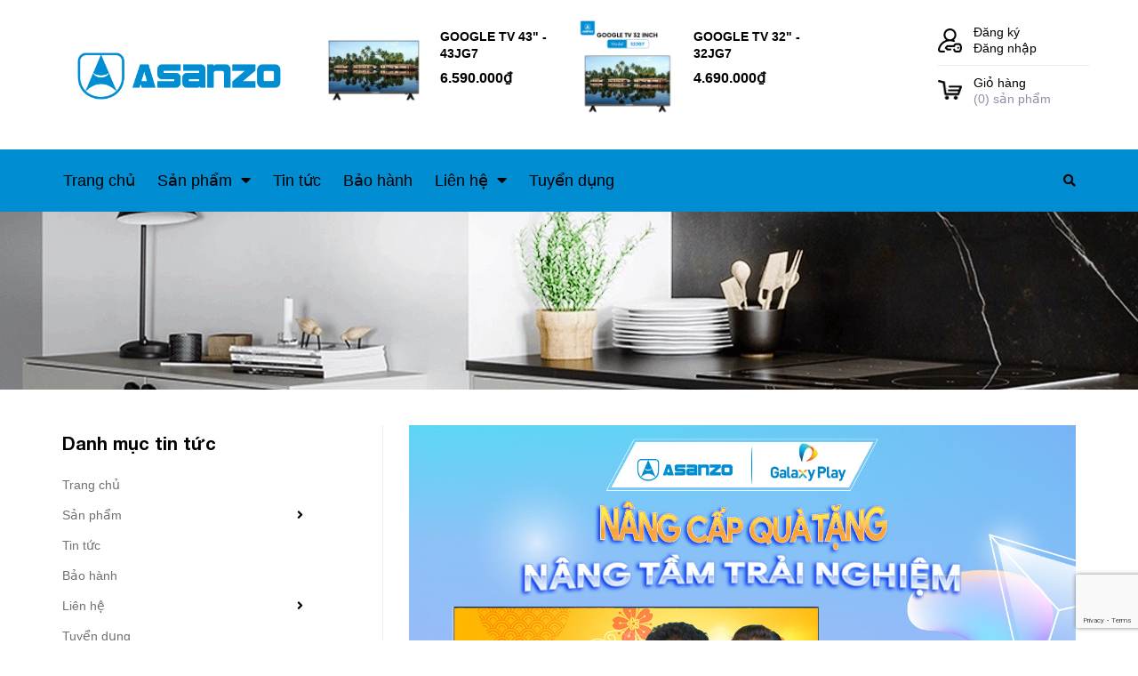

--- FILE ---
content_type: text/html; charset=utf-8
request_url: https://www.google.com/recaptcha/api2/anchor?ar=1&k=6Ldtu4IUAAAAAMQzG1gCw3wFlx_GytlZyLrXcsuK&co=aHR0cHM6Ly9hc2Fuem8udm46NDQz&hl=en&v=N67nZn4AqZkNcbeMu4prBgzg&size=invisible&anchor-ms=20000&execute-ms=30000&cb=ubnrls6i53hr
body_size: 49710
content:
<!DOCTYPE HTML><html dir="ltr" lang="en"><head><meta http-equiv="Content-Type" content="text/html; charset=UTF-8">
<meta http-equiv="X-UA-Compatible" content="IE=edge">
<title>reCAPTCHA</title>
<style type="text/css">
/* cyrillic-ext */
@font-face {
  font-family: 'Roboto';
  font-style: normal;
  font-weight: 400;
  font-stretch: 100%;
  src: url(//fonts.gstatic.com/s/roboto/v48/KFO7CnqEu92Fr1ME7kSn66aGLdTylUAMa3GUBHMdazTgWw.woff2) format('woff2');
  unicode-range: U+0460-052F, U+1C80-1C8A, U+20B4, U+2DE0-2DFF, U+A640-A69F, U+FE2E-FE2F;
}
/* cyrillic */
@font-face {
  font-family: 'Roboto';
  font-style: normal;
  font-weight: 400;
  font-stretch: 100%;
  src: url(//fonts.gstatic.com/s/roboto/v48/KFO7CnqEu92Fr1ME7kSn66aGLdTylUAMa3iUBHMdazTgWw.woff2) format('woff2');
  unicode-range: U+0301, U+0400-045F, U+0490-0491, U+04B0-04B1, U+2116;
}
/* greek-ext */
@font-face {
  font-family: 'Roboto';
  font-style: normal;
  font-weight: 400;
  font-stretch: 100%;
  src: url(//fonts.gstatic.com/s/roboto/v48/KFO7CnqEu92Fr1ME7kSn66aGLdTylUAMa3CUBHMdazTgWw.woff2) format('woff2');
  unicode-range: U+1F00-1FFF;
}
/* greek */
@font-face {
  font-family: 'Roboto';
  font-style: normal;
  font-weight: 400;
  font-stretch: 100%;
  src: url(//fonts.gstatic.com/s/roboto/v48/KFO7CnqEu92Fr1ME7kSn66aGLdTylUAMa3-UBHMdazTgWw.woff2) format('woff2');
  unicode-range: U+0370-0377, U+037A-037F, U+0384-038A, U+038C, U+038E-03A1, U+03A3-03FF;
}
/* math */
@font-face {
  font-family: 'Roboto';
  font-style: normal;
  font-weight: 400;
  font-stretch: 100%;
  src: url(//fonts.gstatic.com/s/roboto/v48/KFO7CnqEu92Fr1ME7kSn66aGLdTylUAMawCUBHMdazTgWw.woff2) format('woff2');
  unicode-range: U+0302-0303, U+0305, U+0307-0308, U+0310, U+0312, U+0315, U+031A, U+0326-0327, U+032C, U+032F-0330, U+0332-0333, U+0338, U+033A, U+0346, U+034D, U+0391-03A1, U+03A3-03A9, U+03B1-03C9, U+03D1, U+03D5-03D6, U+03F0-03F1, U+03F4-03F5, U+2016-2017, U+2034-2038, U+203C, U+2040, U+2043, U+2047, U+2050, U+2057, U+205F, U+2070-2071, U+2074-208E, U+2090-209C, U+20D0-20DC, U+20E1, U+20E5-20EF, U+2100-2112, U+2114-2115, U+2117-2121, U+2123-214F, U+2190, U+2192, U+2194-21AE, U+21B0-21E5, U+21F1-21F2, U+21F4-2211, U+2213-2214, U+2216-22FF, U+2308-230B, U+2310, U+2319, U+231C-2321, U+2336-237A, U+237C, U+2395, U+239B-23B7, U+23D0, U+23DC-23E1, U+2474-2475, U+25AF, U+25B3, U+25B7, U+25BD, U+25C1, U+25CA, U+25CC, U+25FB, U+266D-266F, U+27C0-27FF, U+2900-2AFF, U+2B0E-2B11, U+2B30-2B4C, U+2BFE, U+3030, U+FF5B, U+FF5D, U+1D400-1D7FF, U+1EE00-1EEFF;
}
/* symbols */
@font-face {
  font-family: 'Roboto';
  font-style: normal;
  font-weight: 400;
  font-stretch: 100%;
  src: url(//fonts.gstatic.com/s/roboto/v48/KFO7CnqEu92Fr1ME7kSn66aGLdTylUAMaxKUBHMdazTgWw.woff2) format('woff2');
  unicode-range: U+0001-000C, U+000E-001F, U+007F-009F, U+20DD-20E0, U+20E2-20E4, U+2150-218F, U+2190, U+2192, U+2194-2199, U+21AF, U+21E6-21F0, U+21F3, U+2218-2219, U+2299, U+22C4-22C6, U+2300-243F, U+2440-244A, U+2460-24FF, U+25A0-27BF, U+2800-28FF, U+2921-2922, U+2981, U+29BF, U+29EB, U+2B00-2BFF, U+4DC0-4DFF, U+FFF9-FFFB, U+10140-1018E, U+10190-1019C, U+101A0, U+101D0-101FD, U+102E0-102FB, U+10E60-10E7E, U+1D2C0-1D2D3, U+1D2E0-1D37F, U+1F000-1F0FF, U+1F100-1F1AD, U+1F1E6-1F1FF, U+1F30D-1F30F, U+1F315, U+1F31C, U+1F31E, U+1F320-1F32C, U+1F336, U+1F378, U+1F37D, U+1F382, U+1F393-1F39F, U+1F3A7-1F3A8, U+1F3AC-1F3AF, U+1F3C2, U+1F3C4-1F3C6, U+1F3CA-1F3CE, U+1F3D4-1F3E0, U+1F3ED, U+1F3F1-1F3F3, U+1F3F5-1F3F7, U+1F408, U+1F415, U+1F41F, U+1F426, U+1F43F, U+1F441-1F442, U+1F444, U+1F446-1F449, U+1F44C-1F44E, U+1F453, U+1F46A, U+1F47D, U+1F4A3, U+1F4B0, U+1F4B3, U+1F4B9, U+1F4BB, U+1F4BF, U+1F4C8-1F4CB, U+1F4D6, U+1F4DA, U+1F4DF, U+1F4E3-1F4E6, U+1F4EA-1F4ED, U+1F4F7, U+1F4F9-1F4FB, U+1F4FD-1F4FE, U+1F503, U+1F507-1F50B, U+1F50D, U+1F512-1F513, U+1F53E-1F54A, U+1F54F-1F5FA, U+1F610, U+1F650-1F67F, U+1F687, U+1F68D, U+1F691, U+1F694, U+1F698, U+1F6AD, U+1F6B2, U+1F6B9-1F6BA, U+1F6BC, U+1F6C6-1F6CF, U+1F6D3-1F6D7, U+1F6E0-1F6EA, U+1F6F0-1F6F3, U+1F6F7-1F6FC, U+1F700-1F7FF, U+1F800-1F80B, U+1F810-1F847, U+1F850-1F859, U+1F860-1F887, U+1F890-1F8AD, U+1F8B0-1F8BB, U+1F8C0-1F8C1, U+1F900-1F90B, U+1F93B, U+1F946, U+1F984, U+1F996, U+1F9E9, U+1FA00-1FA6F, U+1FA70-1FA7C, U+1FA80-1FA89, U+1FA8F-1FAC6, U+1FACE-1FADC, U+1FADF-1FAE9, U+1FAF0-1FAF8, U+1FB00-1FBFF;
}
/* vietnamese */
@font-face {
  font-family: 'Roboto';
  font-style: normal;
  font-weight: 400;
  font-stretch: 100%;
  src: url(//fonts.gstatic.com/s/roboto/v48/KFO7CnqEu92Fr1ME7kSn66aGLdTylUAMa3OUBHMdazTgWw.woff2) format('woff2');
  unicode-range: U+0102-0103, U+0110-0111, U+0128-0129, U+0168-0169, U+01A0-01A1, U+01AF-01B0, U+0300-0301, U+0303-0304, U+0308-0309, U+0323, U+0329, U+1EA0-1EF9, U+20AB;
}
/* latin-ext */
@font-face {
  font-family: 'Roboto';
  font-style: normal;
  font-weight: 400;
  font-stretch: 100%;
  src: url(//fonts.gstatic.com/s/roboto/v48/KFO7CnqEu92Fr1ME7kSn66aGLdTylUAMa3KUBHMdazTgWw.woff2) format('woff2');
  unicode-range: U+0100-02BA, U+02BD-02C5, U+02C7-02CC, U+02CE-02D7, U+02DD-02FF, U+0304, U+0308, U+0329, U+1D00-1DBF, U+1E00-1E9F, U+1EF2-1EFF, U+2020, U+20A0-20AB, U+20AD-20C0, U+2113, U+2C60-2C7F, U+A720-A7FF;
}
/* latin */
@font-face {
  font-family: 'Roboto';
  font-style: normal;
  font-weight: 400;
  font-stretch: 100%;
  src: url(//fonts.gstatic.com/s/roboto/v48/KFO7CnqEu92Fr1ME7kSn66aGLdTylUAMa3yUBHMdazQ.woff2) format('woff2');
  unicode-range: U+0000-00FF, U+0131, U+0152-0153, U+02BB-02BC, U+02C6, U+02DA, U+02DC, U+0304, U+0308, U+0329, U+2000-206F, U+20AC, U+2122, U+2191, U+2193, U+2212, U+2215, U+FEFF, U+FFFD;
}
/* cyrillic-ext */
@font-face {
  font-family: 'Roboto';
  font-style: normal;
  font-weight: 500;
  font-stretch: 100%;
  src: url(//fonts.gstatic.com/s/roboto/v48/KFO7CnqEu92Fr1ME7kSn66aGLdTylUAMa3GUBHMdazTgWw.woff2) format('woff2');
  unicode-range: U+0460-052F, U+1C80-1C8A, U+20B4, U+2DE0-2DFF, U+A640-A69F, U+FE2E-FE2F;
}
/* cyrillic */
@font-face {
  font-family: 'Roboto';
  font-style: normal;
  font-weight: 500;
  font-stretch: 100%;
  src: url(//fonts.gstatic.com/s/roboto/v48/KFO7CnqEu92Fr1ME7kSn66aGLdTylUAMa3iUBHMdazTgWw.woff2) format('woff2');
  unicode-range: U+0301, U+0400-045F, U+0490-0491, U+04B0-04B1, U+2116;
}
/* greek-ext */
@font-face {
  font-family: 'Roboto';
  font-style: normal;
  font-weight: 500;
  font-stretch: 100%;
  src: url(//fonts.gstatic.com/s/roboto/v48/KFO7CnqEu92Fr1ME7kSn66aGLdTylUAMa3CUBHMdazTgWw.woff2) format('woff2');
  unicode-range: U+1F00-1FFF;
}
/* greek */
@font-face {
  font-family: 'Roboto';
  font-style: normal;
  font-weight: 500;
  font-stretch: 100%;
  src: url(//fonts.gstatic.com/s/roboto/v48/KFO7CnqEu92Fr1ME7kSn66aGLdTylUAMa3-UBHMdazTgWw.woff2) format('woff2');
  unicode-range: U+0370-0377, U+037A-037F, U+0384-038A, U+038C, U+038E-03A1, U+03A3-03FF;
}
/* math */
@font-face {
  font-family: 'Roboto';
  font-style: normal;
  font-weight: 500;
  font-stretch: 100%;
  src: url(//fonts.gstatic.com/s/roboto/v48/KFO7CnqEu92Fr1ME7kSn66aGLdTylUAMawCUBHMdazTgWw.woff2) format('woff2');
  unicode-range: U+0302-0303, U+0305, U+0307-0308, U+0310, U+0312, U+0315, U+031A, U+0326-0327, U+032C, U+032F-0330, U+0332-0333, U+0338, U+033A, U+0346, U+034D, U+0391-03A1, U+03A3-03A9, U+03B1-03C9, U+03D1, U+03D5-03D6, U+03F0-03F1, U+03F4-03F5, U+2016-2017, U+2034-2038, U+203C, U+2040, U+2043, U+2047, U+2050, U+2057, U+205F, U+2070-2071, U+2074-208E, U+2090-209C, U+20D0-20DC, U+20E1, U+20E5-20EF, U+2100-2112, U+2114-2115, U+2117-2121, U+2123-214F, U+2190, U+2192, U+2194-21AE, U+21B0-21E5, U+21F1-21F2, U+21F4-2211, U+2213-2214, U+2216-22FF, U+2308-230B, U+2310, U+2319, U+231C-2321, U+2336-237A, U+237C, U+2395, U+239B-23B7, U+23D0, U+23DC-23E1, U+2474-2475, U+25AF, U+25B3, U+25B7, U+25BD, U+25C1, U+25CA, U+25CC, U+25FB, U+266D-266F, U+27C0-27FF, U+2900-2AFF, U+2B0E-2B11, U+2B30-2B4C, U+2BFE, U+3030, U+FF5B, U+FF5D, U+1D400-1D7FF, U+1EE00-1EEFF;
}
/* symbols */
@font-face {
  font-family: 'Roboto';
  font-style: normal;
  font-weight: 500;
  font-stretch: 100%;
  src: url(//fonts.gstatic.com/s/roboto/v48/KFO7CnqEu92Fr1ME7kSn66aGLdTylUAMaxKUBHMdazTgWw.woff2) format('woff2');
  unicode-range: U+0001-000C, U+000E-001F, U+007F-009F, U+20DD-20E0, U+20E2-20E4, U+2150-218F, U+2190, U+2192, U+2194-2199, U+21AF, U+21E6-21F0, U+21F3, U+2218-2219, U+2299, U+22C4-22C6, U+2300-243F, U+2440-244A, U+2460-24FF, U+25A0-27BF, U+2800-28FF, U+2921-2922, U+2981, U+29BF, U+29EB, U+2B00-2BFF, U+4DC0-4DFF, U+FFF9-FFFB, U+10140-1018E, U+10190-1019C, U+101A0, U+101D0-101FD, U+102E0-102FB, U+10E60-10E7E, U+1D2C0-1D2D3, U+1D2E0-1D37F, U+1F000-1F0FF, U+1F100-1F1AD, U+1F1E6-1F1FF, U+1F30D-1F30F, U+1F315, U+1F31C, U+1F31E, U+1F320-1F32C, U+1F336, U+1F378, U+1F37D, U+1F382, U+1F393-1F39F, U+1F3A7-1F3A8, U+1F3AC-1F3AF, U+1F3C2, U+1F3C4-1F3C6, U+1F3CA-1F3CE, U+1F3D4-1F3E0, U+1F3ED, U+1F3F1-1F3F3, U+1F3F5-1F3F7, U+1F408, U+1F415, U+1F41F, U+1F426, U+1F43F, U+1F441-1F442, U+1F444, U+1F446-1F449, U+1F44C-1F44E, U+1F453, U+1F46A, U+1F47D, U+1F4A3, U+1F4B0, U+1F4B3, U+1F4B9, U+1F4BB, U+1F4BF, U+1F4C8-1F4CB, U+1F4D6, U+1F4DA, U+1F4DF, U+1F4E3-1F4E6, U+1F4EA-1F4ED, U+1F4F7, U+1F4F9-1F4FB, U+1F4FD-1F4FE, U+1F503, U+1F507-1F50B, U+1F50D, U+1F512-1F513, U+1F53E-1F54A, U+1F54F-1F5FA, U+1F610, U+1F650-1F67F, U+1F687, U+1F68D, U+1F691, U+1F694, U+1F698, U+1F6AD, U+1F6B2, U+1F6B9-1F6BA, U+1F6BC, U+1F6C6-1F6CF, U+1F6D3-1F6D7, U+1F6E0-1F6EA, U+1F6F0-1F6F3, U+1F6F7-1F6FC, U+1F700-1F7FF, U+1F800-1F80B, U+1F810-1F847, U+1F850-1F859, U+1F860-1F887, U+1F890-1F8AD, U+1F8B0-1F8BB, U+1F8C0-1F8C1, U+1F900-1F90B, U+1F93B, U+1F946, U+1F984, U+1F996, U+1F9E9, U+1FA00-1FA6F, U+1FA70-1FA7C, U+1FA80-1FA89, U+1FA8F-1FAC6, U+1FACE-1FADC, U+1FADF-1FAE9, U+1FAF0-1FAF8, U+1FB00-1FBFF;
}
/* vietnamese */
@font-face {
  font-family: 'Roboto';
  font-style: normal;
  font-weight: 500;
  font-stretch: 100%;
  src: url(//fonts.gstatic.com/s/roboto/v48/KFO7CnqEu92Fr1ME7kSn66aGLdTylUAMa3OUBHMdazTgWw.woff2) format('woff2');
  unicode-range: U+0102-0103, U+0110-0111, U+0128-0129, U+0168-0169, U+01A0-01A1, U+01AF-01B0, U+0300-0301, U+0303-0304, U+0308-0309, U+0323, U+0329, U+1EA0-1EF9, U+20AB;
}
/* latin-ext */
@font-face {
  font-family: 'Roboto';
  font-style: normal;
  font-weight: 500;
  font-stretch: 100%;
  src: url(//fonts.gstatic.com/s/roboto/v48/KFO7CnqEu92Fr1ME7kSn66aGLdTylUAMa3KUBHMdazTgWw.woff2) format('woff2');
  unicode-range: U+0100-02BA, U+02BD-02C5, U+02C7-02CC, U+02CE-02D7, U+02DD-02FF, U+0304, U+0308, U+0329, U+1D00-1DBF, U+1E00-1E9F, U+1EF2-1EFF, U+2020, U+20A0-20AB, U+20AD-20C0, U+2113, U+2C60-2C7F, U+A720-A7FF;
}
/* latin */
@font-face {
  font-family: 'Roboto';
  font-style: normal;
  font-weight: 500;
  font-stretch: 100%;
  src: url(//fonts.gstatic.com/s/roboto/v48/KFO7CnqEu92Fr1ME7kSn66aGLdTylUAMa3yUBHMdazQ.woff2) format('woff2');
  unicode-range: U+0000-00FF, U+0131, U+0152-0153, U+02BB-02BC, U+02C6, U+02DA, U+02DC, U+0304, U+0308, U+0329, U+2000-206F, U+20AC, U+2122, U+2191, U+2193, U+2212, U+2215, U+FEFF, U+FFFD;
}
/* cyrillic-ext */
@font-face {
  font-family: 'Roboto';
  font-style: normal;
  font-weight: 900;
  font-stretch: 100%;
  src: url(//fonts.gstatic.com/s/roboto/v48/KFO7CnqEu92Fr1ME7kSn66aGLdTylUAMa3GUBHMdazTgWw.woff2) format('woff2');
  unicode-range: U+0460-052F, U+1C80-1C8A, U+20B4, U+2DE0-2DFF, U+A640-A69F, U+FE2E-FE2F;
}
/* cyrillic */
@font-face {
  font-family: 'Roboto';
  font-style: normal;
  font-weight: 900;
  font-stretch: 100%;
  src: url(//fonts.gstatic.com/s/roboto/v48/KFO7CnqEu92Fr1ME7kSn66aGLdTylUAMa3iUBHMdazTgWw.woff2) format('woff2');
  unicode-range: U+0301, U+0400-045F, U+0490-0491, U+04B0-04B1, U+2116;
}
/* greek-ext */
@font-face {
  font-family: 'Roboto';
  font-style: normal;
  font-weight: 900;
  font-stretch: 100%;
  src: url(//fonts.gstatic.com/s/roboto/v48/KFO7CnqEu92Fr1ME7kSn66aGLdTylUAMa3CUBHMdazTgWw.woff2) format('woff2');
  unicode-range: U+1F00-1FFF;
}
/* greek */
@font-face {
  font-family: 'Roboto';
  font-style: normal;
  font-weight: 900;
  font-stretch: 100%;
  src: url(//fonts.gstatic.com/s/roboto/v48/KFO7CnqEu92Fr1ME7kSn66aGLdTylUAMa3-UBHMdazTgWw.woff2) format('woff2');
  unicode-range: U+0370-0377, U+037A-037F, U+0384-038A, U+038C, U+038E-03A1, U+03A3-03FF;
}
/* math */
@font-face {
  font-family: 'Roboto';
  font-style: normal;
  font-weight: 900;
  font-stretch: 100%;
  src: url(//fonts.gstatic.com/s/roboto/v48/KFO7CnqEu92Fr1ME7kSn66aGLdTylUAMawCUBHMdazTgWw.woff2) format('woff2');
  unicode-range: U+0302-0303, U+0305, U+0307-0308, U+0310, U+0312, U+0315, U+031A, U+0326-0327, U+032C, U+032F-0330, U+0332-0333, U+0338, U+033A, U+0346, U+034D, U+0391-03A1, U+03A3-03A9, U+03B1-03C9, U+03D1, U+03D5-03D6, U+03F0-03F1, U+03F4-03F5, U+2016-2017, U+2034-2038, U+203C, U+2040, U+2043, U+2047, U+2050, U+2057, U+205F, U+2070-2071, U+2074-208E, U+2090-209C, U+20D0-20DC, U+20E1, U+20E5-20EF, U+2100-2112, U+2114-2115, U+2117-2121, U+2123-214F, U+2190, U+2192, U+2194-21AE, U+21B0-21E5, U+21F1-21F2, U+21F4-2211, U+2213-2214, U+2216-22FF, U+2308-230B, U+2310, U+2319, U+231C-2321, U+2336-237A, U+237C, U+2395, U+239B-23B7, U+23D0, U+23DC-23E1, U+2474-2475, U+25AF, U+25B3, U+25B7, U+25BD, U+25C1, U+25CA, U+25CC, U+25FB, U+266D-266F, U+27C0-27FF, U+2900-2AFF, U+2B0E-2B11, U+2B30-2B4C, U+2BFE, U+3030, U+FF5B, U+FF5D, U+1D400-1D7FF, U+1EE00-1EEFF;
}
/* symbols */
@font-face {
  font-family: 'Roboto';
  font-style: normal;
  font-weight: 900;
  font-stretch: 100%;
  src: url(//fonts.gstatic.com/s/roboto/v48/KFO7CnqEu92Fr1ME7kSn66aGLdTylUAMaxKUBHMdazTgWw.woff2) format('woff2');
  unicode-range: U+0001-000C, U+000E-001F, U+007F-009F, U+20DD-20E0, U+20E2-20E4, U+2150-218F, U+2190, U+2192, U+2194-2199, U+21AF, U+21E6-21F0, U+21F3, U+2218-2219, U+2299, U+22C4-22C6, U+2300-243F, U+2440-244A, U+2460-24FF, U+25A0-27BF, U+2800-28FF, U+2921-2922, U+2981, U+29BF, U+29EB, U+2B00-2BFF, U+4DC0-4DFF, U+FFF9-FFFB, U+10140-1018E, U+10190-1019C, U+101A0, U+101D0-101FD, U+102E0-102FB, U+10E60-10E7E, U+1D2C0-1D2D3, U+1D2E0-1D37F, U+1F000-1F0FF, U+1F100-1F1AD, U+1F1E6-1F1FF, U+1F30D-1F30F, U+1F315, U+1F31C, U+1F31E, U+1F320-1F32C, U+1F336, U+1F378, U+1F37D, U+1F382, U+1F393-1F39F, U+1F3A7-1F3A8, U+1F3AC-1F3AF, U+1F3C2, U+1F3C4-1F3C6, U+1F3CA-1F3CE, U+1F3D4-1F3E0, U+1F3ED, U+1F3F1-1F3F3, U+1F3F5-1F3F7, U+1F408, U+1F415, U+1F41F, U+1F426, U+1F43F, U+1F441-1F442, U+1F444, U+1F446-1F449, U+1F44C-1F44E, U+1F453, U+1F46A, U+1F47D, U+1F4A3, U+1F4B0, U+1F4B3, U+1F4B9, U+1F4BB, U+1F4BF, U+1F4C8-1F4CB, U+1F4D6, U+1F4DA, U+1F4DF, U+1F4E3-1F4E6, U+1F4EA-1F4ED, U+1F4F7, U+1F4F9-1F4FB, U+1F4FD-1F4FE, U+1F503, U+1F507-1F50B, U+1F50D, U+1F512-1F513, U+1F53E-1F54A, U+1F54F-1F5FA, U+1F610, U+1F650-1F67F, U+1F687, U+1F68D, U+1F691, U+1F694, U+1F698, U+1F6AD, U+1F6B2, U+1F6B9-1F6BA, U+1F6BC, U+1F6C6-1F6CF, U+1F6D3-1F6D7, U+1F6E0-1F6EA, U+1F6F0-1F6F3, U+1F6F7-1F6FC, U+1F700-1F7FF, U+1F800-1F80B, U+1F810-1F847, U+1F850-1F859, U+1F860-1F887, U+1F890-1F8AD, U+1F8B0-1F8BB, U+1F8C0-1F8C1, U+1F900-1F90B, U+1F93B, U+1F946, U+1F984, U+1F996, U+1F9E9, U+1FA00-1FA6F, U+1FA70-1FA7C, U+1FA80-1FA89, U+1FA8F-1FAC6, U+1FACE-1FADC, U+1FADF-1FAE9, U+1FAF0-1FAF8, U+1FB00-1FBFF;
}
/* vietnamese */
@font-face {
  font-family: 'Roboto';
  font-style: normal;
  font-weight: 900;
  font-stretch: 100%;
  src: url(//fonts.gstatic.com/s/roboto/v48/KFO7CnqEu92Fr1ME7kSn66aGLdTylUAMa3OUBHMdazTgWw.woff2) format('woff2');
  unicode-range: U+0102-0103, U+0110-0111, U+0128-0129, U+0168-0169, U+01A0-01A1, U+01AF-01B0, U+0300-0301, U+0303-0304, U+0308-0309, U+0323, U+0329, U+1EA0-1EF9, U+20AB;
}
/* latin-ext */
@font-face {
  font-family: 'Roboto';
  font-style: normal;
  font-weight: 900;
  font-stretch: 100%;
  src: url(//fonts.gstatic.com/s/roboto/v48/KFO7CnqEu92Fr1ME7kSn66aGLdTylUAMa3KUBHMdazTgWw.woff2) format('woff2');
  unicode-range: U+0100-02BA, U+02BD-02C5, U+02C7-02CC, U+02CE-02D7, U+02DD-02FF, U+0304, U+0308, U+0329, U+1D00-1DBF, U+1E00-1E9F, U+1EF2-1EFF, U+2020, U+20A0-20AB, U+20AD-20C0, U+2113, U+2C60-2C7F, U+A720-A7FF;
}
/* latin */
@font-face {
  font-family: 'Roboto';
  font-style: normal;
  font-weight: 900;
  font-stretch: 100%;
  src: url(//fonts.gstatic.com/s/roboto/v48/KFO7CnqEu92Fr1ME7kSn66aGLdTylUAMa3yUBHMdazQ.woff2) format('woff2');
  unicode-range: U+0000-00FF, U+0131, U+0152-0153, U+02BB-02BC, U+02C6, U+02DA, U+02DC, U+0304, U+0308, U+0329, U+2000-206F, U+20AC, U+2122, U+2191, U+2193, U+2212, U+2215, U+FEFF, U+FFFD;
}

</style>
<link rel="stylesheet" type="text/css" href="https://www.gstatic.com/recaptcha/releases/N67nZn4AqZkNcbeMu4prBgzg/styles__ltr.css">
<script nonce="kB_8Aa2xEAfKoDwSQf5XDA" type="text/javascript">window['__recaptcha_api'] = 'https://www.google.com/recaptcha/api2/';</script>
<script type="text/javascript" src="https://www.gstatic.com/recaptcha/releases/N67nZn4AqZkNcbeMu4prBgzg/recaptcha__en.js" nonce="kB_8Aa2xEAfKoDwSQf5XDA">
      
    </script></head>
<body><div id="rc-anchor-alert" class="rc-anchor-alert"></div>
<input type="hidden" id="recaptcha-token" value="[base64]">
<script type="text/javascript" nonce="kB_8Aa2xEAfKoDwSQf5XDA">
      recaptcha.anchor.Main.init("[\x22ainput\x22,[\x22bgdata\x22,\x22\x22,\[base64]/[base64]/[base64]/ZyhXLGgpOnEoW04sMjEsbF0sVywwKSxoKSxmYWxzZSxmYWxzZSl9Y2F0Y2goayl7RygzNTgsVyk/[base64]/[base64]/[base64]/[base64]/[base64]/[base64]/[base64]/bmV3IEJbT10oRFswXSk6dz09Mj9uZXcgQltPXShEWzBdLERbMV0pOnc9PTM/bmV3IEJbT10oRFswXSxEWzFdLERbMl0pOnc9PTQ/[base64]/[base64]/[base64]/[base64]/[base64]\\u003d\x22,\[base64]\\u003d\x22,\[base64]/Ci8KDw6zCmjnCgDkAw4nDlsKfZsKEw7LCqMKww6nCtU7DpxILMsOMCWnCtmDDiWMKPMKHIAgDw6tEJTVLK8O/wpvCpcK0Q8Kkw4vDs2QwwrQswq/CiAnDvcOjwq5ywofDrTjDkxbDq0dsdMOFMVrCnjLDkS/Cv8OWw6Yxw6zCpMOyKi3DjStcw7JIf8KFHULDny0oYGrDi8KkUEJAwqlIw69jwqc3wot0TsKSIMOcw44Vwoo6BcKPSMOFwrk3w5XDp1piwoJNwp3DpsKAw6DCni9lw5DCqcOEI8KCw6vCl8OXw7Y0cw0tDMOdTMO/JjIdwpQWKcOqwrHDvxkkGQ3CosK2wrB1C8KQYlPDocK+DEhQwohrw4jDhUrClll0IgrCh8KTK8KawpU6ahRwIhA+b8KUw6dLNsOXCcKZSzBUw67Dm8K2wpIYFFjCmg/Cr8KWHCFxecKaCRXCjlHCrWl5TyE5w43Ck8K5wpnCrEfDpMOlwrMSPcKxw5vCvljClMKuRcKZw48nCMKDwr/DgEDDphLCnMKYwq7CjyfDhsKuTcOVw4PCl2EKCMKqwpVsRsOcUABQXcK4w4cBwqJKw6nDr2UKwqDDpmhLTXk7IsKfEDYQGWDDo1J2ew9cMTkOahjDsSzDvy/[base64]/DgcOCXA/CmXjDr8O5w67CjVfDtsKRwqpgwoZgwok+woNkXcOwDFLCoMOITxR/O8K9w4V2Q1MSw6kUwqLDl39NTcObwoY0w5lZK8OQRMKswqXDg8KMUEnCj3PCtHbDo8OKFcKxwpEHGA/ClxnDpsOGwoDCgMKSw47CiFzClsORwo3CkMOFwoPCjsOmIsKXZVQLHgXCh8Olw5rDix5GcgNfBcOxGzYQwp3DugTDvcOywojDmcOXw73DuTzCkAcAw4vCpDDDsm89w4HCg8KCXMK5w7nDlMOMwpspwrYsw6fCo3EWw79Cw6V6U8K0wpHDqMOPHcK2wr7CozLCv8KJw4/Co8KVWVzClcOvw79Lw4ZMw7kNw4kdw6DDsQnCr8KHw7TDjsKVw7bDqcO1wrpCwo/Dsg/DrmwWw47DowTCg8OIXxBLTzLDlWXCiFkgKS5Lw6nCmcKNw73CrMKNGMOcKSQGw7NVw7hqw5fDncKIw4djFcOYdl5lA8Omw5oHw4YXVi1Ow50wesO3w5guwpDCtsKcw5wowp/DqMK4UsOCDMKdbcKdw77DusO8wpU7TDwncWMKTMKdwp/DjcKYwrzCkMODw4tswpw/DEEdWDXCinlRw78OQMOFwpLCqTvCnMKRdE7DksKawo/CkcOXPsOBw4HCsMOKw7PChhPDlVwcw5zDjcOowqFgw7guw4XDqMK0wqVjDsK+FMOtGsKmw63Dq24fHk4ew6/CqTUyw4DCg8OYw549aMO7w5Vjw5TCqsKww4VxwqA1FS9cN8KBw59Pwr58TWfDiMKhCRknw7kwKkvCs8Olw5lQWcKnwpzDjncXwqVxwq3CpmnDtH1Nw53DiQEQBkZzIVJ2Q8KrwoEXwqQfcsOrwooCw5pGWi3DmMK7w5Zhw7NgEcOXw7/DhiYDw6bCpXXDiA8MZlMfwr0FGcK5X8Kgw7kwwqwzNcKPwq/[base64]/[base64]/Dr8O5W8KKw65SJmk/LcOiw70GOMKxw5rDn8O6PsODFixgwpTDgF3DmMOFCQLClMOrfUMIw67DuFHDrWPDrVUqwrFGwqg/[base64]/w5RRw7zDqcK3KMO2EHjCgMOHwppUw7PDmMOewoXDu31Ew6DDlcO/w64qwqnCmQxcwoB2XsOKwqTDlsOEIzfDk8OVwqdBbsOafcORwrnDi0/[base64]/woksQ31Fw41pwqgwaQHDvTPCr3LDkC3CknLCu8KTBMOfw5MkwrLDikbDh8Kew6lqwqnDgsOqAHBqDcOFLcKiwoMNwqA9w7MUHHvDhT7DhsOsU1/CusKlfRZTw6syNcKuw4wBwo1+RGdLw4DDnTvCoiTDocOoQcOUD3zChyw9C8OZw7rDhcOswrDCoztDDDvDj2TCvMOnw73DjgjDqRfCuMKGWhbDlmnDn3zDuj/Cim7DvcKIwqw2dsKmV1/[base64]/Cp03DocKFw4hiw5dGLsKIworCl8O8w4oiw6B/[base64]/CozoZwo/CmsKtwpzDhlvDiR/[base64]/fMO2w5bDi8O8VsOpesOhWcK+wr/Dp2/[base64]/w7cMwr0Wwrh0wozChULCucKJw6MEwoBWO8OIDTvCuBpSwpTCpsKhwpvCtQTDgH44S8OqdsK8BcK+csKPXmfCuCU7Iw0uc0vDkDV8w5HCicOUZMOkw7wWRMKbM8KvBsOAY3x9aQJtDwvDv3oPwp53w4DDgUJsYsKsw4/Cp8O2G8Kxw6FMBFU5FsOSwpPChjbDjDTChsOGaEoLwoYywoNlWcKxdTzCrsOzw7XCuQXCoERew7PDl2/DswjCpzxewrfDu8OGwqYdw40QI8KmNHvCk8KuEsOwwrXDiycHwo3DjsKdEBEyUsOzHEQJVsOfSzDDgMOXw7HComdAGT8sw6HCisOrw6RvwrnDgHvCow5Kw7HDpCtLwqwuZmMvYmvCisK0w53CjcK1w6MXOgTCsWF2wqh2EMKnRsKXwr/CkgIkYhrCqj3CqH89wro7w4nDi3hgWGcCLsORw7sfw5V0woZLwqfCpgfDvgPCrMK1wonDjj4ZUcKCwpfDkTcjQcOrw4bDpsKMw7bDrDjChkxfCMO2C8K2IsKqw5jDlcKiFQgswrzCg8OvZ2AUOcKZFQrConpUwp9yRBVKJ8OzZm/Dpm/[base64]/Cp2ZAccOcw688KCbCksKIVMKvX8OeCgwdN0nCjMO4U2IyY8OJaMOmw69YCFHDj1Y4DB9Swotaw6M4BsKEfsOSwqnCsiLChlJ9dVzDnRfDhMKWAsKbYTEBw6Q+YiLCh209wqUaw5jCtMKFOU7DrmrDl8KnYMKqQMOQw7E5YcOefcKxW03CvgF6LMOOw4/CnAkKwo/Dk8OHd8KqcsKnGG1zw5h3w69Vw6gBBg8cYULCkwfCkcOOHGlGwo/DqsO/w7PCgRBawpMuwrfDt0/DmjgLw5rCusODMMK6IcKjw6M3OsOowpFOwo3CgsKDMQMBWcKpJcOnwpDDhzgWw7A1wrjCk0rDmhVJTMKxwroVw5g1RXLCosOjAUjDmScORMKkT07Cu1fDqHDDoyMRCsK4EcOzwqrDs8K6w5rDgMKlRsKdwrHCv37DimvDqwNiwrBJw6h/w4R2e8OXwpPDmMOqWMKUwpPCvDHCnsKobMKYwrXCnMO8woPCocK4wrQJwqAmwpskTwDCulHDnHQ4DMOWDcK/PMO9w53Do1lHw7xbPQ3CqTpcw5I4DRXCmMKUwo7DvsKuwr/DnQxww4LCvMOPDcOFw5JewrQAN8KmwotIO8Ksw5/DvFvCisOKwonDjFIsPsOVw5tFERfCg8KjFH3CmcOKQQssdwLDmg7Dr2Rmwqc1Z8KnT8OHw77ClsK0JEzDtMOcw5LDq8K9w5lrwqVaacKlwrnCmsKEwpjDm23CvMKlBx1oa3PDgMK+wrQiFmcNwqfDlRh9S8Kdw4UobMKSfmLCuTfCqWbDl04KES/DoMOywpxxPMOyCyHCjMOlTkVQwozDoMKNwp/DmH3Dq3BKw40Ka8KlHMOuFyUcwq/[base64]/DhijCj8K2I8KCekrDvMO9cMOnw40+VG0eKno1TcO3QCHCq8O3d8Kqw4XDisKuSsO/w7x5w5XCiMK5w5Rnw40JNcKoLDR0wrJbYMOBwrVowpIvw6vDo8KowrrDjxbCsMKHEsOEbHZ/cxhzW8O8XMOjw5IEw4nDocKJwrbCisKEw47CvnJWWksvGyUaZgJgw6rDlcKGE8OmCzDCpW3CksO6wrLDoj7Dm8KqwpJzFUbDnjUww5J8ecOJwrgjwrlibkfCssKBUcOUwrBzOgYmw4jCs8O6EA/[base64]/SsObHmUoaVPCpsOtwqfCq3zCgCguw7nCnynCjsOOw5vDtcOaS8OXw4bCrMK1VxYfF8KIw7HDsW5Zw7PDn2PDrMKeJETDrX5DUXhsw4bCt0zCt8K4wpDDjU1MwpcBw7t7wrMiXmrDoibCmMKaw67DtcKPfMO5cmp2OwXDocKTBQ/Cu1UWw5jCvXBMw7QsGlptZytUwqbClMKhCTANwpfCon50w5AmwrjCpMOGf2jDv8OtwobDiUDCgxkfw6vClsKcBsKhw43CncOIw7pGwpIUD8OnBcOEH8OrwpjCgsOpw4bCmlDCmwzCr8O+TsKqw6HDtMKaUcOswqQ+QSbCvBLDinF0woHCuQ56wo/DqsOWM8OJd8OQPSnDpkLCq8OOFsO/wqR3w5jCicKUwpvDqxFqLMOPDwLCvFrCklLCpm3DpTUBwoMAX8Kdw6PDnMK+woJofg3Cm1ZEP1jDr8K9TsKUSB14w7kyAcOMa8OFwrXCqsOXA1DDl8KPwo/CrHdxw6fDvMOiOMO9DcOKJD/[base64]/Ctzl6FcKHwr/ClMOxw6NWwq3Dgz/DkCkmOU0hGhLCvcK8w6tCQB48w7TDisKBw5HCoGbCn8OzX2k0wqnDnHxwJ8KywqjDmcOpXsOQPMOuwp3Dk3pZOlfDhQfDrMOLwqHCjVfCicKLDmbClMKmw741X1/Cv0LDhSLDkiDCjxUKw57DuXh5RCNfasKWSF41BDvDgcOTRCUDZsO4TcOAwoADw6xHRcKFfmgMwoLCm8KUGkvDm8KXNcKww4pfwp8ie2d/[base64]/CgMKnEBpaw41DI0LCmy3CksKzbsOmWcOjWsOhw5XCu1bCqlfCgcKIwrhPw6x4Z8K1wqrCglzDhEzDngjDll/DrnfClkzCh342WHzDjx4pU1BlCcKnQyXDu8KPw6TDgMK2wrYXw5EYw7LCsG3Chl8oSMK3FUgXKwHDlcONVB7Ds8KJw6nDojBSEGPCjMK7wptoasOBwrwhwqBoBsOBcSgmPsOZw71aQHo/[base64]/CpcKMw7fCvcOvTifDl8OiNxXCkBkHHMKLwr47Kh9DMGdmw6Nkw7lDWiEbwpjDgsOVUH7CuwoWa8O1SlvCvcKNUsKEw5srAGHCqsKpZU/DpsO5P2A+csOGJ8OfEcKYw4/[base64]/Y8OMKnIjahABF8KhK8KQw7JIKWfDrsORwp0zVAAIw4c9VwHCgHDDn0c1w5DDuMKnHDLCrj8vXcKwY8OSw5/[base64]/[base64]/[base64]/V8OZw5rChFJbw7DCsHrCpsKnXsKxLMKdw4saDMK2MsKLw6xwQ8Okw7/Du8KGHUI8w5BCCcOUwqJYw5ZcwpzDghnCg1LCn8KKw7vCqsKxwpfCogjClsKRwrPCm8OpacOdf1FfInZ2aUDDgnV/w7zCrnzCoMKUJA8LKMOXUArCpgrClnjDrMOAN8KELj3DrMK1fjvCjsOAP8KLal7CjEvDpQXCsDZmdsK/wrR0w77CgMKaw4XCm17CuE9tT1hSODMKdcOwL0VkwpLDr8KNPHwrCMOUcShawqjCscOxw6BawpfDq1rDnH/CgMONQT7DrxAbT1t5LAtsw71bwojCnUXCqsO3w7XChEkSw6TChnkUw6zCvCQ7PCzCiHrDtcK7wqVxw6LCnsK8wqTDk8OKwrwkHCIvfcKqOyBvw5vCvsO+aMOrBsOTR8KQw4/Dunc4eMOgLsOTwqs8wpnDrmvDq1HDisKgw63DmWZ0Z8OQCXohfhvClcOow6QQw7HCksOwExPCuyElFcOuw6NQw5g5wotewq3DvMOFXG/DnMO7wqzCkl3DkcKsGMOEw69lw7TDrCjChsKvDsKKQg9HCcKvwrTDmVcQTsK5ZsONwpp6X8KqNxYnEsOGIcOCwpPDoBJqCG8fw5/DvMK7UXzCrcK3w7zDtQHCi3nDiijCkzQ0wovCn8KSw4XDoQcsDil3wrp0IsKjwqYKwovDlRvDoijDj39pVATCuMKPw6zDncOqSwjDvE3CmnfDjS7Ci8KuYsKPDcOVwqJPCcKkw6xZc8O3woJrb8OPw6JCYlNrXTnCrcOzOUHDlh3DtUDDoC/DhlBhFcKCSRozw6TCusKLw589w61yIcO8RSjDvgbCjsKmw5xwWWXDvsOrwp4aUMO0wqfDpsOhbsOhw5rChy5qwqTDm0YgfsOOw4jDhMKJZMKqBMOrw6Q4ZsKdwodVV8Oywp3DtGbCusKcCQXCpcOzQcKjOcO3wo/CocORbAXCuMO9wpbCjMKBQcKww7rCvsOgwox/wroFIS0Gw616QHgafCHCnXfDuMOuQMK4dMOlwohIQMO/TcK1w5cJwqbCmsKJw7nDtCzDn8OmT8KibTBRORDDhsOVWsOow4vDjcK8wqpxw6zCvTIqA2TCtwMwYFghFlY/[base64]/[base64]/[base64]/Dp8KrIDgPwobDjDIGP8Odw7YXw6MSccKaeS1XW1ZJw4llwqPCjAoUw7bCtcKEEUbDrMKow7PDhsOwwrjDpcKrwqdkwrV1w5nDgCh/wo7Di084w6/Dl8K6wo85w4fCki0gwrTCjGfCgMKhwqYww6UGcsOOBRxAwp3DtBPCvVXDvl7DuHXDv8KCL3oCwqcYwpzCgBrCjMOvw44NwpxLfsOgwpXDlMOJwoLCiQcHwofDgsOYFBM7woDCkSdSSE1xw4fCtFcbD0vCuibCnWXCoMOBw7TDkEvDsiDDiMKaGg9jwqDDtsKTw4/DvsKIDcObwoFqTivDu2UowozDp05zCMKdFMOmTTnCtcKiPcOxY8OQwptgworDon3CqMKCf8KGT8Odw7w6AsOuw4JnwrjDuMKZQCkpLMKQw61HA8KBWDPCusO1woxLPsOAw4fCsjbCkCsEw6oCwoVxW8K8UsK7ZhLDsUE/f8KmwqvCjMKUw63Co8OZw5LDiSPDsX3Dn8Klw6jClMKBw7XDhyPDosKaDcKYMVHDv8OPwoDCqcOvw4rCh8OfwpMJXMKSwqpiQgYww7UKwqIaDcKVwrHDsGfDu8Kow4zCjcO2B1puwq8Owr7DtsKPwrg9C8KQLVrDs8OXwpnCtcKFwqbDjT/DgCzCssKDw67DusKWwq08wod4bsOPwrUHwqNSZcOlw6MYUsOOwph3dsKZw7Z5w6ZOwpLCixzCpUnCplXCjcK4LsKJw4pVw6zDtcORIcO5KWAkMMKxZzB5LcOlNsKyEsOzL8O8wqDDp2nDuMKlw5TCnA/DkC1GTBHCowctw6lNw4Y3w5rCjyjCuhvDlcOKIcOMwpMTwpDDisKwwoDCvGx8RsKJE8KZw4bCgMKmLyVCBHXDknsswq7Cp0Jowq/DukHCsk0Mw7gbVR/CncOWwrRzw5/[base64]/[base64]/DhBMDw5DCn8OjbMO4TsOgwqwdGCB1w7LCgcOswqIyNk/Ck8K7w47CgmZuwqPCtMOtXA/Dq8KCMG/Dq8O2OiPCk3M2wpDCiQ7DpEBXw6dnRsKlDkJlwoPCocKOw4DCq8Kiw6jDqT9pMMKDwo3CgcKeNEFfw73DqUZjw4rDmUdgw7jDh8O8IGzDnivCoMOJOUtfw5fCqMOnwrwCwr/[base64]/[base64]/Cpz0JLcO/wpRnTcKwFMKhayZvRXR6w47Dr8KZQEo1CsO6wqUKw6QBw6tLPhJDGTsSAMOTcsONwprCj8KYw5XChjjDnsOjIMO6GcKVB8Oww5XDvcKQw6zCtAbClCIVIFBxZ2jDsMOJBcOfEcKDPsKmwpUvJmVcVDTCqA/[base64]/DgAEvw642w7N1wqR8FXcywokMw59PeCAMVWLDhy7Dp8KXbn1Jwr4aZCfCkHEkcMO/H8O0w57DtjHCmMKcwpXCj8ObVsK+QxzCvhdyw7XDiU/DpsKHw7wfwpfDp8KbBgPDlzo3wo3Dow53fzXDjsO7wp9Gw63DrAcEAMKlw71OwpfDhsKsw7nDl1cSw4TCi8Kvw79zwpxFWcOBw5TCqcKmNMO2H8KowoTCp8KSwq5pw4LCj8Oaw7NIYcOrYcOzBMKdw6/CsEjChMOMOnPCj2LCsE1JwpvCncKqA8OKw5E+woMHJ1gOwrA+CsKdw6wQO2wawpggwqLDr1nCkcKOD3Efw5nDtxFoO8OowqfDn8OywoHCkE3DhcKeRAdlwrbDom9gHMO/wodBw5fCmMOyw7k/wpNvwp/CpFFDcz7CtsOtBFcUw6DCpcKTDTFWwovCmGLCpAEGFDDCv2E8Og/CpGrCgyJxHGnCtcODw7LCnzfCrEAmPsOSw5cSCsOcwrcMw5zCo8OTNClzwpnCq13Cry/Djy7CtyswU8OxbsOPw7EKw7bDmRxYwrbCqMKAw7TCmwfCg1VkEBbCnsO4w4IgE0tPK8Kpw5jDoH/DqG9BXSXDtMKEwozCgsOqH8Oww7HCjnMOw4VKYzkLG2fDksOKd8Kdw4Z4w4nCji/DsVnDqVp4JMKHS1VzdEJdX8KBb8Oaw6zCvDnCqsKyw5EFwqrDvzfDnMO3X8OUR8OsMHdOXjsEwroZUn/DrsKTQW92w6jDvnhNZMOoeXfDpDnDhksBAsODMTbDnMOiwpTCtmwSw4nDq1J1G8OhckI9cnfCjMKOwpxkUzzDiMO2wpjCl8KPw44PwpfDi8OBw5PDtVPDvcKdw5jDqx/CrMKXw5fDn8OwHGfDr8KSMcOqw5UzSsKSU8OZDsKsJ1tbwrceCMOUVHDCnGDDiV/DlsOzWj7Dn3vCgcKZw5DDtBrChMK2wq8YGC0sw7dVw60gwqLCo8KGbMKZIMK6ITPCrcOxVcOmb05uwrXDmsOgwpbDoMKKwojCmcKVw4AxwrLCjsOLT8OOGcOww4sQwqI3wo57CWrDpcOvZsOvw5oQw7hiwpkNKCpaw6N5w6NhKcOqBEdzwo/[base64]/[base64]/eQBUw6PDhsOIOMKzw53DosKYw7sAEsKOPA5Dw783K8K0w6Uew68dWMKqw5AGwoUlw5TDoMORHVvCgS3DgMO2w5DCql9eGMO0w7fDugo/[base64]/[base64]/CjA09GcKlcVRWw41ZwphawqcSw5B4w5vDsEEUC8OWwqBQw6JSDUdTwpXDujvDhMK6w6HCgznCisOAw5vDiMKLVHJpZXpaMBYjLMOgw4LDnMK5w5lCF3chNMKPwp4fSl3DlmpARVrCq3oPPXF1wo/[base64]/wqZewpIVCcK9w602wqfDrkt7wqnCnldkwqXCpi18SsO/w57DtsKow4bDnBp7PWbCv8OWeDJfU8KpAxvDiHPCusOAKSbCoR1Ce1bDkmfCnMOhw6/CgMKeJnHDjRUpwp/Cpi0Ewq/[base64]/Cgw/Do3EnwqrCvgcOwprDvjTDhMOTw6pkwrTDhcKaw6ZmwoAmwol+w4UTM8KeJMOZPE/DkcKeHXoIY8KJw74tw6HDqX/Cr1pUw5DCpcKzwpZEAcK7C3bDqcO/[base64]/bn99Bk/[base64]/CiWTDrTrDihrDlWQPw6fDjCvDl8OfHQMfNMK3wqBGw7QBwoXDl10dw5thM8KPfDfDs8K2C8O9SE/[base64]/Ci3TCssK8VcKqwrnCjiZgw6zDqxRObMK7bmYDw6hyw4Y7w7Znwp1RMMOXBsOZdsOYQ8O1bcO7w7PDgBbDoEXCiMKcwp7DtMKEaG/DhREFwrfChcOXwrfCqsKaEiRbwptZwq3DgTcjAsOZw7vCixITwpVRw6sEUMOKwqXDpGEVTVNCM8KIO8OswoEQJ8OXUF7DjcKMGsOxH8OKwooUasOEZcKow6JjFxnCvQvDtDFBw5FId1bDp8K5Q8K4wqoVTMOacsKUMxzCmcO8TcKvw5PCisK5JG9IwqNLwo/[base64]/w5DDqcK0wo8TYMOBfznCoMOSwrwbw7PCrk7CqcOJYsKeEcOTXMORWR51wo9DHcO+BVfDuMO4JCLCgGrDqzARdcKDw64uwpIOwodww50/wpFOw58DNVoCw51dw65rGFfDnMKvUMKte8KdN8KvQsO3S17DlBJmw4xudynCj8ODKUYWYsKRQi7ChsOYbsOqwp/Dv8KkYCvDoMK4DD/Dm8K4w7LCoMOiwq0oScKnwq5yGjTCgA3Cv3vDucOAaMKhfMKbRXBxwp3DujUpwpPDtSZ+WMOmw6hvJlIVw5vDisOaOMOpLy8RLHPDisKuw75Zw6zDujTCpXjCkCrDqUJPw7/DtcKuw79xfMOSw43DmsK/w78/AMK2wpvDscOnfcOcZcK+w6VHBXh1wp/DsW7DrMOAZcKDw549wqR+DsOYT8KdwqMTw653UhPCvEBpw4vCqlwAw7MpYRHClcKSwpLCiVXCkWdJTsK7exrCiMO4w4TChsOIwovCgF0+AcOpwooPWlbCscOKwrlaOUkkwpvCicOEEsKUwptBZB/Ch8Kvwqciw6xtZcKqw6bDjMOHwpTDqsO8PV3DvnNeEw7DmktNbC8Te8ONw6glZMKdVsKEU8O9w7wIU8OFwpYKMcK8V8KlYlQAw6DCrsOxQMOnU3s9ZsO3I8ObwqrCpH0qShdKw617worCqcKSwo0/XcOAP8KBw7U4w5/Cl8Oxw4d/[base64]/CkQHCknvCq8O6WsOQw6DDl8KvL8KgwpXDnMKnwo8XwqJ8TAjCrMKLAActwqvCicOywq/DksKAwr8IwrHDr8OQwpszw4XCpcKywonCn8OPLUoFTHbDtsKsPsOPcjLDlVg+aXvDtDVOw5jCoTfCvsOLwp8FwocxfGBDQsK8wpQBK1tJwozClm0tw7bDgsKKbzNow7kbw4/DgcKLK8OMw43CiWkHw6HCg8OgMkDCpMKOw4TCgWopBV5Zw55TKsOPZw/CiXvDpsKCCsOZM8K5woHClgfCt8OYQsKwwr/[base64]/CqhHDpsKbw4nCq8KQIcOsR2d0fcKjMxsjwrECw7XDnR5YwqRrw7VHRn/DssK1wqBnEcKKwrHCsSFIesOUw67Dm3HCmCwrw7A6wqwQSMKveWc/wqPCu8OIH1ZVw6kGwqHDimhaw7HCplUebCzCqyk7aMKvwoXDv0BlEcOHckA9JcOfLAkuw5vCjMO7IjbDnMOywoTDlBRUwpfDgcKww6c3w5DCpMOEK8ObTTtgwo/DqDjCmQdpwp/CgRA/[base64]/[base64]/CsioSEcOULsO0AsKww7/DkAknDR7DkcOJwqUQwqUFwrnDlsK0wqNmbVg2CMK3V8Kiwp9iw5EfwooLVsKPwqJmw7Rawqklw6PDrcOhDsONfgdFw6zCqMKGGcOHLTrDscO+w4HDgsK6wrgkeMKjwpHCrA7CgcKswpXDuMO+QcKUwr/Ck8OkAMKFwpjDv8OzXsOvwptMTsKHwrrCjsOGe8OxT8ObCSrCrVETw4h8w4PCscKDP8KvwrPDr0phwqnCvcKpwr5mShXDlcO5XcK1woDCplLCrTN7wpVowogbw5d9CwLCil0owoDCt8OLRMKdHmLCt8K9wrxzw5TDhTEUw6pcYS3CpV/DgyBiwp5Cwrpiw5YBdnPCmcKmw44BTxE8SFQFeGVoacKWXSkkw6Z4w43Cj8OiwpxiPm1xw6IcERFSwpbDg8OKG0/Di3lpEcKwaypsWcOnw6LDgMOEwosLEcOGVmY+PsKmZMOdw4IWAMKHVRHCsMKCwoLDoMOLFcOUcRfDq8Krw4nCoRzDmcKqw6Z7w6Igwp/DncK3w6USKBcgHsKFwoA5w5TDkygywq8gEMOnw7EZw74SFcOEZ8Kow53DocKDS8KPwq0/w4rDu8KnHBwJKMKXJSvCk8OSwoRmw4JDwoQdwrXDq8OPesKWw5jChMKwwrIkPE/[base64]/CjGbCpQ8HNU/CqlEJD8O+E8K1eMO4esOKZsOGUmvCosO5CcO1w5rDt8KEDcKFw4JGBVjCrHfDoAbCnMO9w7RQNEnCtx/[base64]/[base64]/[base64]/D2jDk8Oww4d9G8OKRyfDn8OBID7CtiUPf8OXIkTDtE0zC8OhSsOtacOyAk88Y08AwqPDnwEJwq1KccO8wo/DjsKyw6xYw7o6wp/CucOiecOaw5J0M1zDusOwJcKGwpITw5MCw6zDh8OCwrw/[base64]/CsKHw4jCpQXDkA/CvyLCkMKdw77CssOkMQbDlWdKLsKawqfDmTYGRDEnfmtIPMOiwqxPcwYVWF9Rw7Ixw44twoh2DcK0w4Y1D8OQwqolwoTDoMO4M180FwbCjjZBw5zCksKGNGUTwr9TLcOMw7rCmlvDtxs0w7InKcOTAsKiMSrDkwXDlcOuwpPDi8KDWRwgakFfw40/w5wlw67Dl8OcJ07CqcKrw7B0azJAw7pKw57Ci8OXw4AeIcOwwqDCizbDvhRlKcK3wr1JCsO7XEvCmcOfwp0twqbClcKFHx7Dn8O/wpsFw4Mfw5XCkDUzRsKcFgV6RkHClsOtDxtkwrzDiMKANsOiw7LCgBZMIsKYesKDw5LCsmsGcSvCrC5xOcKuTsK7wr5IOSHDl8K9PA8ybyBIG2AbE8OxYD3DnjTDrxkvwoPDtihzw4UAw7nCi2XDsCZ8D0TCuMOxX3jDmHYNw4XDgD/[base64]/I3MqbxAowrTCusKNwqhfcsOja8KPwqfCgmrCmcOZw7AzIcOkI0h1wp8Lw74qDcOoOic2w4wGNMK7dMOffCbCjGhUVsOwaUjDuihiBcKyd8O2woBjScObbMOQM8O0w7kOCy0LaiLCrHbCpR3CilcyJUzDvMK1wp/Dh8O9Oj3CthDCn8OHwrbDhC/DnMKRw7NZeg3CtgdrEH7CmcKJU05zwqHCs8KeURIzccK2E3bDvcKgH1XDtMK9wqteJ2ZZC8OxPcKSCyZpNEHDqHDCmnkLw4TDl8KWwptgTAzCo3dBMsK5w7TCvy/CuULDmcKiVsKXw6kXJMO1YEFew6x+I8OCEhlowpnDp2Q8UCJZw5fDgk0nwqQRw6ABPn4hUsKHw5U6w5pgccOzw4cTGMKJA8OtGBvCs8KBfyIVw7/CusOtZhktMDHDlMO+w7V/OxM7w4wwwqfDgcK6KcOfw6Q7w5PDglnDlMKLwpvDpsOneMOYX8Ozw4TDpcKgScKiR8KrwqrDmwPDpmfDsXpWEDHDpsOfw6rDoBbCr8KKwoRcw4/Dinwqw7DCpxA/[base64]/wrHCv3JBw7rDkMOowpdWX8KvOsOxw6AHwo3CnivCrMO1w4XCuMOfwpRjw7rDqsKxdBZew5fCmcK8w5cpDMORaz1Zw6YFd0zDqMOow5ZRdsK8aA99w5LCj1Z8R0N7V8OTwpvDo3FCw79+ecKZfcOjwrnDgR7CihTClcK8TcOJamrDpMKKwp/DuWwQwqAOwrYTEsO1wr4uTUrCokQqfAVgdsKawpPCjy9PaHoKw7fCssKObMKOwqXDsH/DmV/CscOswogkZTNHw7YbFMK5b8KCw5jDtEQadcKwwoFrRMOhwqPDikDDqjfCp1kZN8OWw6sswrV3w6J7bHvCgsOqWlsFD8KBfksEwoVQOVrCgcO1wrE1OcOrwq5kw5nDqcKswpsVw63DsGPCg8OPw6wFw7TDuMKqwoNqwpspcMKQH8KpSTZzwrXCosO7w6bDrA3DuQI/w4/DkF0wacO/Jkdow6IjwqkKGDTDiTR/w5IBwpXCssK/wqDCiGlMNcKew5vCgsKkBsK/[base64]/Dh8ORwpHCsMOCFMOqfcKXJcOmw6PCt2rDimJUwpXCh1hoBjBWwpwrbUULwoHCoG/[base64]/[base64]/DiMOheXlDSG7Ci3wsw48Ew55EQsOOw6/[base64]/DpQUlwrXDtXI9HcOQRsK3w43DiMKiwqLDhcKDw6EudMOhwqHCncK3XMKnw4Qwd8K6w7/CisOPV8K2Fw/CiBvDrcOvw5BiK2gGQsK9w5DCk8KIwrRpw5pWw5QqwrNzwo4zw4BzJMKVUGgjwqzDm8OZwpLCusOGah8XwrvCosO9w4MdXz7ChMOuwoUee8OgRQMMccKbBno1w4IiBcKtLyp5VcK4wrZVHsKnQxvCkXQZw6Nkwr/[base64]/Dg1Zrw77CoQBDBsK4TRPCn8OPw5UWw4NTw4oww6XCg8KUw7/Dqk7CnEZGw79qEcO4TWrDu8O4MsOpUQ/[base64]/bQzDiF7ClsKdfsKLVR02w554AyzDrcKxwoAvU8KZEMO/[base64]/DqsO5w4RCwrsYOTrDvmfCkTFCwobCkUs8MHbDnXtmTT86w4bDn8KTw4l3wpTCrcOPFcO2NMKVDMKuPXd4woXDtzvCtw3DmDvCrlzChcKQIsOqdmw5GW0ca8Ocw6d7w6RcccKfw7LDqHYrKzsow4XDiDhLfWzCtiYzwoHCjzsMEcK0S8K3wp/[base64]/[base64]/DtsOvwqvCisKEwrVIwqxAVHRBwq4ydcODPsOEwogjw73CrsOSw5kbDwPCgsOUw7vCmw7DosO7IMObw6/CkcOrw4vDgsKLw6/Djiw7BWwUOsOcfADDtSjCrnsLYXMlFsO2w4rDjcO9X8O0w7gtI8KdB8KvwpwgwpQTQMKHw4JKwqLCmUcEc1Y2wobCi1fDl8K3YlnChMKzwrkYw4rCml7DmkM0w4hWFcKNwowhwpcgE2/CkMKpw6gOwr3Dvg3CnGhuOlvDt8OACzgpw5cswp4pMjLDmQLDgcKhw4M7w5HDoxo+wro0wq4eCFPCm8OZwocGw5hLwoJywoASw6I7wpJHahkQw5rCgibDt8Kaw4TDmUknLsKrw5rDmsO3b1UWMz3ChsKFfDrDvsO3X8O/wq3CuxlOBMKmwrMsAMOkw7pYTsKIAcKqXWxrwo7Dj8O+wqDDkVAqw7l6wr7ClGXDl8KBZX4xw45Jw4NDACzDnsKzd0vDlQgIwoMDw6sXVsOHaS4VwpfCisKyMsO4w4xDw5RsQDcZemrDrEQZIcOpfBfDucOKYMK9SFcWK8O/[base64]/JcKOQcKpP3JDBMOiwo/DplpqwpMJwoPClz3ClQvCjHomWnDDocOiwo7CsMKzSlXCncOrYSYyAV4Iw4/Cl8KKdcKqExDCqsOyBytXRiglw40NNcKswqjCnsO7wqc7Q8K6HGwNwovCow9DJMKpwpDDnXU6dm0/[base64]/Cvxp6QiMTw4TDjsKoJTHCuMOKwofDisOaw4ocC2twwpLCosK0w5hQPsKuw43Dp8KAdMKUw7LCscOlwrbCvFdvbsK/wpt/w6NQJMO6wpzCvMKXLQ7Cv8OWFg3CjMKoJBbCvMK7w6/[base64]/wqLDrhvDrsKtwqMbw4k8wpgKwoXCmBFgfcK8LhYhGcKEw4AuGUIPwpjCoSvClGZHw7zDvhTDtU7CnBQFw507wqPDuzlVMmbDtWPCg8Opw5Rgw79jIMKHw4jDhVPDucORwp17w6zDi8Orw4LCtQzDicKXw540S8KzbA/DqcOnw7xhcE0tw4IZb8O7wpvDtnjDkcKPw4XCmBTDp8OJLm7CsmbCtgDDrSRzPsKMRcKqYcKJYsK4w5trbMK1QVVQwqlSOsKLw4HDhA1dEGB4RFMXw6LDhcKew4obZ8OvHDEacBJmdMK0I05UOxJeBV4F\x22],null,[\x22conf\x22,null,\x226Ldtu4IUAAAAAMQzG1gCw3wFlx_GytlZyLrXcsuK\x22,0,null,null,null,0,[21,125,63,73,95,87,41,43,42,83,102,105,109,121],[7059694,329],0,null,null,null,null,0,null,0,null,700,1,null,0,\[base64]/76lBhnEnQkZnOKMAhmv8xEZ\x22,0,1,null,null,1,null,0,1,null,null,null,0],\x22https://asanzo.vn:443\x22,null,[3,1,1],null,null,null,1,3600,[\x22https://www.google.com/intl/en/policies/privacy/\x22,\x22https://www.google.com/intl/en/policies/terms/\x22],\x2244IrP/C7QrLZ/JdUiNsadylTkq2yymt+O/OuIPORDJ8\\u003d\x22,1,0,null,1,1769788906585,0,0,[60,91,37,16,112],null,[188,36,110,196,126],\x22RC-iPc-2tlOmy-fog\x22,null,null,null,null,null,\x220dAFcWeA7UCz-zo-5SOUG9oKmW60uFAz_nJiKMAZ0sKxAEdvhsMr76kli5qwO4vvASGcBeBd1zjlGaEkoS4bpMi_1d8K1og9mFXg\x22,1769871706430]");
    </script></body></html>

--- FILE ---
content_type: text/css
request_url: https://bizweb.dktcdn.net/100/441/580/themes/841444/assets/main.scss.css?1768969922338
body_size: 30098
content:
@font-face{font-family:'Helvetica Neue';src:url("helveticaneue.ttf") format("truetype")}@font-face{font-family:'Helvetica Neue Bold';src:url("helveticaneuebold.ttf") format("truetype")}@media (min-width: 1200px){.container{max-width:1170px}}@media (min-width: 992px){.order-fix{order:1}}.w_30{width:30% !important;float:left}.w_70{width:70% !important;float:left}@media (min-width: 992px){.flex_155{height:168px}}@media (max-width: 991px){.flex_155{height:110px}}@media (min-width: 1200px){.fix_{display:block;width:100%}}.row.row-noGutter{margin-left:0;margin-right:0}.row.row-noGutter-2{margin-left:0px;margin-right:0px}.row.row-noGutter-2>[class*="col-"]{padding-left:0px;padding-right:0px}@media (max-width: 1199px){.row.row-noGutter-2>[class*="col-"]{padding-left:15px;padding-right:15px}}.heading{display:inline-block;position:relative;text-align:center;margin-bottom:40px}.heading h2,.heading h3{text-align:center;text-transform:none;font-family:'Arial', sans-serif;font-size:36px;font-weight:700;margin:0}@media (max-width: 767px){.heading h2,.heading h3{font-size:25px}}.heading span.title_2{color:#707070;font-size:18px}@media (max-width: 375px){.heading span.title_2{font-size:14px}}@media (min-width: 1200px){.col-lg-fix-5{-ms-flex:0 0 20%;flex:0 0 20%;max-width:20%}.col-lg-5-pro{-ms-flex:0 0 44.5%;flex:0 0 44.5%;max-width:44.5%}.col-lg-7-pro{-ms-flex:0 0 55.5%;flex:0 0 55.5%;max-width:55.5%}}@media (min-width: 992px) and (max-width: 1199px){.col-md-fix-5{-ms-flex:0 0 20%;flex:0 0 20%;max-width:20%}}@media (min-width: 992px){.col-md-40{-ms-flex:0 0 40%;flex:0 0 40%;max-width:40%}.col-md-15{-ms-flex:0 0 20%;flex:0 0 20%;max-width:20%}}.text_alert{color:#8a6d3b;background-color:#fcf8e3;border-color:#faebcc;border-radius:3px;padding:10px 0}.display_{display:none}section:after,.section:after,.block:after{display:block;clear:both;content:""}.alert-warning{padding-right:20px}.lazyload{background:#ebebeb}.lazyload.loaded{background:transparent}.hidden{display:none !important}@media (max-width: 767px){.hidden-xs{display:none !important}}@media (min-width: 768px) and (max-width: 991px){.hidden-sm{display:none !important}}.input-group-field,.input-group-btn{display:table-cell;vertical-align:middle;margin:0}.input-group .btn,.input-group .input-group-field{height:40px}.input-group .input-group-field{width:100%;margin-bottom:0}.input-group-btn{position:relative;white-space:nowrap;width:1%;padding:0}.form-group{margin:0;padding:0 0 8px;border:0}.form-group .form-control{display:block;width:100%;min-height:40px;padding:10px 15px;font-size:14px;font-family:"Arial",sans-serif;line-height:1.5;color:#000;background-color:#fff;background-image:none;margin-bottom:15px;border:1px solid #EAEBF3;box-shadow:none;border-radius:3px}.form-group .form-control::-webkit-input-placeholder{color:#cdcfdd}.form-group .form-control::-moz-placeholder{color:#cdcfdd}.form-group .form-control:-ms-input-placeholder{color:#cdcfdd}.form-group input,.form-group select{height:40px}.btn-primary{background:#008dd2;padding:0 25px !important;height:40px !important;line-height:40px !important;border-radius:3px !important;color:#fff;font-size:14px;font-weight:400 !important;text-transform:none;border:1px solid transparent !important}.btn-primary:hover{background:#fff;color:#008dd2;border:1px solid #008dd2 !important}.flexbox,.awe-popup{display:-ms-flexbox;display:-webkit-flex;display:flex;-ms-flex-align:center;-webkit-align-items:center;-webkit-box-align:center;align-items:center}.list-inline{*zoom:1}.list-inline:after{content:"";display:table;clear:both}.list-inline li{float:left;margin:0}a:hover{color:#008dd2;text-decoration:none}.text-bold{font-weight:bold !important}.a-center{text-align:center !important}.a-left{text-align:left !important}.a-right{text-align:right !important}.f-left{float:left !important}.f-right{float:right !important}.f-none{float:none !important}.inline{display:inline !important}.block{display:block !important}.inline-block{display:inline-block !important}.flexbox{display:-webkit-flex;display:-ms-flexbox;display:flex;overflow:hidden}.flexbox>div{flex:1}.background-none{background:none !important}.no-margin{margin:0 !important}.no-padding{padding:0 !important}.no-border{border:none !important}.ov-h{overflow:hidden !important}.relative{position:relative !important}.absolute{position:absolute !important}.margin-0{margin:0px !important}.margin-vertical-0{margin-top:0px !important;margin-bottom:0px !important}.margin-horizontal-0{margin-left:0px !important;margin-right:0px !important}.margin-top-0{margin-top:0px !important}.margin-bottom-0{margin-bottom:0px !important}.margin-left-0{margin-left:0px !important}.margin-right-0{margin-right:0px !important}.padding-0{padding:0px !important}.padding-vertical-0{padding-top:0px !important;padding-bottom:0px !important}.padding-horizontal-0{padding-left:0px !important;padding-right:0px !important}.padding-top-0{padding-top:0px !important}.padding-bottom-0{padding-bottom:0px !important}.padding-left-0{padding-left:0px !important}.padding-right-0{padding-right:0px !important}.margin-5{margin:5px !important}.margin-vertical-5{margin-top:5px !important;margin-bottom:5px !important}.margin-horizontal-5{margin-left:5px !important;margin-right:5px !important}.margin-top-5{margin-top:5px !important}.margin-bottom-5{margin-bottom:5px !important}.margin-left-5{margin-left:5px !important}.margin-right-5{margin-right:5px !important}.padding-5{padding:5px !important}.padding-vertical-5{padding-top:5px !important;padding-bottom:5px !important}.padding-horizontal-5{padding-left:5px !important;padding-right:5px !important}.padding-top-5{padding-top:5px !important}.padding-bottom-5{padding-bottom:5px !important}.padding-left-5{padding-left:5px !important}.padding-right-5{padding-right:5px !important}.margin-10{margin:10px !important}.margin-vertical-10{margin-top:10px !important;margin-bottom:10px !important}.margin-horizontal-10{margin-left:10px !important;margin-right:10px !important}.margin-top-10{margin-top:10px !important}.margin-bottom-10{margin-bottom:10px !important}.margin-left-10{margin-left:10px !important}.margin-right-10{margin-right:10px !important}.padding-10{padding:10px !important}.padding-vertical-10{padding-top:10px !important;padding-bottom:10px !important}.padding-horizontal-10{padding-left:10px !important;padding-right:10px !important}.padding-top-10{padding-top:10px !important}.padding-bottom-10{padding-bottom:10px !important}.padding-left-10{padding-left:10px !important}.padding-right-10{padding-right:10px !important}.margin-15{margin:15px !important}.margin-vertical-15{margin-top:15px !important;margin-bottom:15px !important}.margin-horizontal-15{margin-left:15px !important;margin-right:15px !important}.margin-top-15{margin-top:15px !important}.margin-bottom-15{margin-bottom:15px !important}.margin-left-15{margin-left:15px !important}.margin-right-15{margin-right:15px !important}.padding-15{padding:15px !important}.padding-vertical-15{padding-top:15px !important;padding-bottom:15px !important}.padding-horizontal-15{padding-left:15px !important;padding-right:15px !important}.padding-top-15{padding-top:15px !important}.padding-bottom-15{padding-bottom:15px !important}.padding-left-15{padding-left:15px !important}.padding-right-15{padding-right:15px !important}.margin-20{margin:20px !important}.margin-vertical-20{margin-top:20px !important;margin-bottom:20px !important}.margin-horizontal-20{margin-left:20px !important;margin-right:20px !important}.margin-top-20{margin-top:20px !important}.margin-bottom-20{margin-bottom:20px !important}.margin-left-20{margin-left:20px !important}.margin-right-20{margin-right:20px !important}.padding-20{padding:20px !important}.padding-vertical-20{padding-top:20px !important;padding-bottom:20px !important}.padding-horizontal-20{padding-left:20px !important;padding-right:20px !important}.padding-top-20{padding-top:20px !important}.padding-bottom-20{padding-bottom:20px !important}.padding-left-20{padding-left:20px !important}.padding-right-20{padding-right:20px !important}.margin-25{margin:25px !important}.margin-vertical-25{margin-top:25px !important;margin-bottom:25px !important}.margin-horizontal-25{margin-left:25px !important;margin-right:25px !important}.margin-top-25{margin-top:25px !important}.margin-bottom-25{margin-bottom:25px !important}.margin-left-25{margin-left:25px !important}.margin-right-25{margin-right:25px !important}.padding-25{padding:25px !important}.padding-vertical-25{padding-top:25px !important;padding-bottom:25px !important}.padding-horizontal-25{padding-left:25px !important;padding-right:25px !important}.padding-top-25{padding-top:25px !important}.padding-bottom-25{padding-bottom:25px !important}.padding-left-25{padding-left:25px !important}.padding-right-25{padding-right:25px !important}.margin-30{margin:30px !important}.margin-vertical-30{margin-top:30px !important;margin-bottom:30px !important}.margin-horizontal-30{margin-left:30px !important;margin-right:30px !important}.margin-top-30{margin-top:30px !important}.margin-bottom-30{margin-bottom:30px !important}.margin-left-30{margin-left:30px !important}.margin-right-30{margin-right:30px !important}.padding-30{padding:30px !important}.padding-vertical-30{padding-top:30px !important;padding-bottom:30px !important}.padding-horizontal-30{padding-left:30px !important;padding-right:30px !important}.padding-top-30{padding-top:30px !important}.padding-bottom-30{padding-bottom:30px !important}.padding-left-30{padding-left:30px !important}.padding-right-30{padding-right:30px !important}.margin-35{margin:35px !important}.margin-vertical-35{margin-top:35px !important;margin-bottom:35px !important}.margin-horizontal-35{margin-left:35px !important;margin-right:35px !important}.margin-top-35{margin-top:35px !important}.margin-bottom-35{margin-bottom:35px !important}.margin-left-35{margin-left:35px !important}.margin-right-35{margin-right:35px !important}.padding-35{padding:35px !important}.padding-vertical-35{padding-top:35px !important;padding-bottom:35px !important}.padding-horizontal-35{padding-left:35px !important;padding-right:35px !important}.padding-top-35{padding-top:35px !important}.padding-bottom-35{padding-bottom:35px !important}.padding-left-35{padding-left:35px !important}.padding-right-35{padding-right:35px !important}.margin-40{margin:40px !important}.margin-vertical-40{margin-top:40px !important;margin-bottom:40px !important}.margin-horizontal-40{margin-left:40px !important;margin-right:40px !important}.margin-top-40{margin-top:40px !important}.margin-bottom-40{margin-bottom:40px !important}.margin-left-40{margin-left:40px !important}.margin-right-40{margin-right:40px !important}.padding-40{padding:40px !important}.padding-vertical-40{padding-top:40px !important;padding-bottom:40px !important}.padding-horizontal-40{padding-left:40px !important;padding-right:40px !important}.padding-top-40{padding-top:40px !important}.padding-bottom-40{padding-bottom:40px !important}.padding-left-40{padding-left:40px !important}.padding-right-40{padding-right:40px !important}.margin-45{margin:45px !important}.margin-vertical-45{margin-top:45px !important;margin-bottom:45px !important}.margin-horizontal-45{margin-left:45px !important;margin-right:45px !important}.margin-top-45{margin-top:45px !important}.margin-bottom-45{margin-bottom:45px !important}.margin-left-45{margin-left:45px !important}.margin-right-45{margin-right:45px !important}.padding-45{padding:45px !important}.padding-vertical-45{padding-top:45px !important;padding-bottom:45px !important}.padding-horizontal-45{padding-left:45px !important;padding-right:45px !important}.padding-top-45{padding-top:45px !important}.padding-bottom-45{padding-bottom:45px !important}.padding-left-45{padding-left:45px !important}.padding-right-45{padding-right:45px !important}.margin-50{margin:50px !important}.margin-vertical-50{margin-top:50px !important;margin-bottom:50px !important}.margin-horizontal-50{margin-left:50px !important;margin-right:50px !important}.margin-top-50{margin-top:50px !important}.margin-bottom-50{margin-bottom:50px !important}.margin-left-50{margin-left:50px !important}.margin-right-50{margin-right:50px !important}.padding-50{padding:50px !important}.padding-vertical-50{padding-top:50px !important;padding-bottom:50px !important}.padding-horizontal-50{padding-left:50px !important;padding-right:50px !important}.padding-top-50{padding-top:50px !important}.padding-bottom-50{padding-bottom:50px !important}.padding-left-50{padding-left:50px !important}.padding-right-50{padding-right:50px !important}.margin-55{margin:55px !important}.margin-vertical-55{margin-top:55px !important;margin-bottom:55px !important}.margin-horizontal-55{margin-left:55px !important;margin-right:55px !important}.margin-top-55{margin-top:55px !important}.margin-bottom-55{margin-bottom:55px !important}.margin-left-55{margin-left:55px !important}.margin-right-55{margin-right:55px !important}.padding-55{padding:55px !important}.padding-vertical-55{padding-top:55px !important;padding-bottom:55px !important}.padding-horizontal-55{padding-left:55px !important;padding-right:55px !important}.padding-top-55{padding-top:55px !important}.padding-bottom-55{padding-bottom:55px !important}.padding-left-55{padding-left:55px !important}.padding-right-55{padding-right:55px !important}.margin-60{margin:60px !important}.margin-vertical-60{margin-top:60px !important;margin-bottom:60px !important}.margin-horizontal-60{margin-left:60px !important;margin-right:60px !important}.margin-top-60{margin-top:60px !important}.margin-bottom-60{margin-bottom:60px !important}.margin-left-60{margin-left:60px !important}.margin-right-60{margin-right:60px !important}.padding-60{padding:60px !important}.padding-vertical-60{padding-top:60px !important;padding-bottom:60px !important}.padding-horizontal-60{padding-left:60px !important;padding-right:60px !important}.padding-top-60{padding-top:60px !important}.padding-bottom-60{padding-bottom:60px !important}.padding-left-60{padding-left:60px !important}.padding-right-60{padding-right:60px !important}.margin-65{margin:65px !important}.margin-vertical-65{margin-top:65px !important;margin-bottom:65px !important}.margin-horizontal-65{margin-left:65px !important;margin-right:65px !important}.margin-top-65{margin-top:65px !important}.margin-bottom-65{margin-bottom:65px !important}.margin-left-65{margin-left:65px !important}.margin-right-65{margin-right:65px !important}.padding-65{padding:65px !important}.padding-vertical-65{padding-top:65px !important;padding-bottom:65px !important}.padding-horizontal-65{padding-left:65px !important;padding-right:65px !important}.padding-top-65{padding-top:65px !important}.padding-bottom-65{padding-bottom:65px !important}.padding-left-65{padding-left:65px !important}.padding-right-65{padding-right:65px !important}.margin-70{margin:70px !important}.margin-vertical-70{margin-top:70px !important;margin-bottom:70px !important}.margin-horizontal-70{margin-left:70px !important;margin-right:70px !important}.margin-top-70{margin-top:70px !important}.margin-bottom-70{margin-bottom:70px !important}.margin-left-70{margin-left:70px !important}.margin-right-70{margin-right:70px !important}.padding-70{padding:70px !important}.padding-vertical-70{padding-top:70px !important;padding-bottom:70px !important}.padding-horizontal-70{padding-left:70px !important;padding-right:70px !important}.padding-top-70{padding-top:70px !important}.padding-bottom-70{padding-bottom:70px !important}.padding-left-70{padding-left:70px !important}.padding-right-70{padding-right:70px !important}.margin-75{margin:75px !important}.margin-vertical-75{margin-top:75px !important;margin-bottom:75px !important}.margin-horizontal-75{margin-left:75px !important;margin-right:75px !important}.margin-top-75{margin-top:75px !important}.margin-bottom-75{margin-bottom:75px !important}.margin-left-75{margin-left:75px !important}.margin-right-75{margin-right:75px !important}.padding-75{padding:75px !important}.padding-vertical-75{padding-top:75px !important;padding-bottom:75px !important}.padding-horizontal-75{padding-left:75px !important;padding-right:75px !important}.padding-top-75{padding-top:75px !important}.padding-bottom-75{padding-bottom:75px !important}.padding-left-75{padding-left:75px !important}.padding-right-75{padding-right:75px !important}.margin-80{margin:80px !important}.margin-vertical-80{margin-top:80px !important;margin-bottom:80px !important}.margin-horizontal-80{margin-left:80px !important;margin-right:80px !important}.margin-top-80{margin-top:80px !important}.margin-bottom-80{margin-bottom:80px !important}.margin-left-80{margin-left:80px !important}.margin-right-80{margin-right:80px !important}.padding-80{padding:80px !important}.padding-vertical-80{padding-top:80px !important;padding-bottom:80px !important}.padding-horizontal-80{padding-left:80px !important;padding-right:80px !important}.padding-top-80{padding-top:80px !important}.padding-bottom-80{padding-bottom:80px !important}.padding-left-80{padding-left:80px !important}.padding-right-80{padding-right:80px !important}.margin-85{margin:85px !important}.margin-vertical-85{margin-top:85px !important;margin-bottom:85px !important}.margin-horizontal-85{margin-left:85px !important;margin-right:85px !important}.margin-top-85{margin-top:85px !important}.margin-bottom-85{margin-bottom:85px !important}.margin-left-85{margin-left:85px !important}.margin-right-85{margin-right:85px !important}.padding-85{padding:85px !important}.padding-vertical-85{padding-top:85px !important;padding-bottom:85px !important}.padding-horizontal-85{padding-left:85px !important;padding-right:85px !important}.padding-top-85{padding-top:85px !important}.padding-bottom-85{padding-bottom:85px !important}.padding-left-85{padding-left:85px !important}.padding-right-85{padding-right:85px !important}.margin-90{margin:90px !important}.margin-vertical-90{margin-top:90px !important;margin-bottom:90px !important}.margin-horizontal-90{margin-left:90px !important;margin-right:90px !important}.margin-top-90{margin-top:90px !important}.margin-bottom-90{margin-bottom:90px !important}.margin-left-90{margin-left:90px !important}.margin-right-90{margin-right:90px !important}.padding-90{padding:90px !important}.padding-vertical-90{padding-top:90px !important;padding-bottom:90px !important}.padding-horizontal-90{padding-left:90px !important;padding-right:90px !important}.padding-top-90{padding-top:90px !important}.padding-bottom-90{padding-bottom:90px !important}.padding-left-90{padding-left:90px !important}.padding-right-90{padding-right:90px !important}.margin-95{margin:95px !important}.margin-vertical-95{margin-top:95px !important;margin-bottom:95px !important}.margin-horizontal-95{margin-left:95px !important;margin-right:95px !important}.margin-top-95{margin-top:95px !important}.margin-bottom-95{margin-bottom:95px !important}.margin-left-95{margin-left:95px !important}.margin-right-95{margin-right:95px !important}.padding-95{padding:95px !important}.padding-vertical-95{padding-top:95px !important;padding-bottom:95px !important}.padding-horizontal-95{padding-left:95px !important;padding-right:95px !important}.padding-top-95{padding-top:95px !important}.padding-bottom-95{padding-bottom:95px !important}.padding-left-95{padding-left:95px !important}.padding-right-95{padding-right:95px !important}.margin-100{margin:100px !important}.margin-vertical-100{margin-top:100px !important;margin-bottom:100px !important}.margin-horizontal-100{margin-left:100px !important;margin-right:100px !important}.margin-top-100{margin-top:100px !important}.margin-bottom-100{margin-bottom:100px !important}.margin-left-100{margin-left:100px !important}.margin-right-100{margin-right:100px !important}.padding-100{padding:100px !important}.padding-vertical-100{padding-top:100px !important;padding-bottom:100px !important}.padding-horizontal-100{padding-left:100px !important;padding-right:100px !important}.padding-top-100{padding-top:100px !important}.padding-bottom-100{padding-bottom:100px !important}.padding-left-100{padding-left:100px !important}.padding-right-100{padding-right:100px !important}.btn-continus{height:40px !important;line-height:40px !important;text-transform:uppercase;font-size:14px;padding:0 25px !important;background:#ec2c1e !important;border:1px solid #ec2c1e !important}.btn-continus:hover{border:1px solid #008dd2;background:#fff !important;color:#008dd2 !important}a,input,button{box-shadow:none !important;outline:none !important}a:focus,input:focus,button:focus{box-shadow:none !important;outline:none !important}a:active,input:active,button:active{box-shadow:none !important;outline:none !important}.btn{display:inline-block;height:40px;line-height:39px;padding:0 20px;text-align:center;white-space:nowrap;outline:none !important;cursor:pointer;border:none;font-weight:400;border-radius:0;letter-spacing:0;box-shadow:none !important}.btn[disabled],.btn.disabled{cursor:default;background-color:#ebebeb}.btn:focus{box-shadow:none !important}.btn:active{box-shadow:none}.swatch{margin-bottom:10px}.swatch .header{margin-bottom:7px;text-align:left;float:none;min-width:100px;font-weight:500}.swatch label{float:left;min-width:30px !important;height:30px !important;margin:0;padding:0 5px !important;border:1px solid #e1e1e1;background-color:#fff;font-size:14px;text-align:center;line-height:28px;white-space:nowrap;font-weight:400;padding:0;border-radius:30px;color:#000}.swatch-element label{padding:0 10px}.swatch-element label .img-check{display:none}.color.swatch-element label{padding:0 10px}.swatch input:checked+label{box-shadow:0px 1px 9px 0px rgba(4,4,4,0.14);color:#008dd2}.swatch input:checked+label .img-check{display:inline-block;position:absolute;bottom:0;right:0}.swatch .color input:checked+label{position:relative;border:1px solid #008dd2}.swatch .color input:checked+label:after{content:"\f00c";font-family:'Font Awesome\ 5 Free';font-weight:900;color:#fff;font-size:12px}.swatch .color .has-thumb{position:relative}.swatch .color .has-thumb .ego-swatch{max-height:30px;position:relative;top:0;left:-3px}@media (max-width: 767px){.swatch .color .has-thumb .ego-swatch{top:-2px}}.swatch .swatch-element{float:left;-webkit-transform:translateZ(0);-webkit-font-smoothing:antialiased;margin:0px 10px 5px 0;position:relative}@media (max-width: 374px){.swatch .swatch-element{margin:0 6px 5px 0}}.crossed-out{position:absolute;width:100%;height:100%;left:0;top:0}.swatch .swatch-element .crossed-out{display:none}.swatch .swatch-element.soldout .crossed-out{display:block}.swatch .swatch-element.soldout label{filter:alpha(opacity=60);-khtml-opacity:0.6;-moz-opacity:0.6;opacity:0.6}.swatch .tooltip{text-align:center;background:#008dd2;color:#fff;bottom:100%;padding:10px;display:block;position:absolute;width:100px;left:-31px;margin-bottom:15px;filter:alpha(opacity=0);-khtml-opacity:0;-moz-opacity:0;opacity:0;visibility:hidden;-webkit-transform:translateY(10px);-moz-transform:translateY(10px);-ms-transform:translateY(10px);-o-transform:translateY(10px);transform:translateY(10px);-webkit-transition:all .25s ease-out;-moz-transition:all .25s ease-out;-ms-transition:all .25s ease-out;-o-transition:all .25s ease-out;transition:all .25s ease-out;-webkit-box-shadow:2px 2px 6px rgba(0,0,0,0.28);-moz-box-shadow:2px 2px 6px rgba(0,0,0,0.28);-ms-box-shadow:2px 2px 6px rgba(0,0,0,0.28);-o-box-shadow:2px 2px 6px rgba(0,0,0,0.28);box-shadow:2px 2px 6px rgba(0,0,0,0.28);z-index:10000;-moz-box-sizing:border-box;-webkit-box-sizing:border-box;box-sizing:border-box;border-radius:5px}.swatch .tooltip:before{bottom:-20px;content:" ";display:block;height:20px;left:0;position:absolute;width:100%}.swatch .tooltip:after{border-left:solid transparent 10px;border-right:solid transparent 10px;border-top:solid #008dd2 10px;bottom:-10px;content:" ";height:0;left:50%;margin-left:-13px;position:absolute;width:0}.swatch .swatch-element:hover .tooltip{filter:alpha(opacity=100);-khtml-opacity:1;-moz-opacity:1;opacity:1;visibility:visible;-webkit-transform:translateY(0px);-moz-transform:translateY(0px);-ms-transform:translateY(0px);-o-transform:translateY(0px);transform:translateY(0px)}.swatch.error{background-color:#E8D2D2 !important;color:#333 !important;padding:1em;border-radius:5px}.swatch.error p{margin:0.7em 0}.swatch.error p:first-child{margin-top:0}.swatch.error p:last-child{margin-bottom:0}.swatch.error code{font-family:monospace}.title-head{font-size:16px}.title_modules{display:block;position:relative;margin:0;margin-bottom:25px;padding:0;text-align:left;float:left;width:100%}.title_modules a,.title_modules .large{display:inline-block;background:#fff;z-index:2;padding:0 20px 0 0;font-family:"Arial",sans-serif;font-size:24px;font-weight:700;position:relative;margin-bottom:0;color:#000;text-transform:uppercase;float:left;line-height:55px}@media (max-width: 767px){.title_modules a,.title_modules .large{padding:0;font-size:22px}}.title_modules a:hover{color:#008dd2}.title_modules .mini{font-weight:400;text-transform:none;font-size:14px;margin-top:5px;color:#6e7874;display:block;width:100%;float:left;margin:5px auto 0}@media (max-width: 767px){.title_modules .mini{padding:0}}.accout{display:inline-block;float:left;height:102px;line-height:102px;margin-right:0px;font-weight:700;text-align:right;margin:0 24px;position:relative}@media (min-width: 992px) and (max-width: 1199px){.accout{margin:0 17px}}@media (max-width: 991px){.accout{display:none}}.accout .tkname{display:inline-block;line-height:18px;height:36px}.accout .tkname span{line-height:22px;font-size:14px;font-weight:400}@media (min-width: 992px) and (max-width: 1199px){.accout .tkname span{font-size:13px}}.accout .tkname span span{width:100%;float:left}.accout .group_ac{display:none;width:165px;position:absolute;top:80px;left:0px;background:#fff;padding:10px;z-index:99;box-shadow:0 0 15px -5px rgba(0,0,0,0.4);border-radius:3px}.accout .group_ac:before{content:"";position:absolute;top:-12px;left:12px;width:0;height:0;border-style:solid;border-width:0 10px 13px 10px;border-color:transparent transparent #fff transparent}.accout .group_ac a{display:block;text-align:left;line-height:25px;font-weight:400}.accout .group_ac a:hover{color:#008dd2}.accout span{font-size:15px;color:#fff;font-weight:400}.accout:hover .group_ac{display:block}.wraphead_mobile{background-repeat:repeat;width:100%;height:168px;z-index:9}@media (min-width: 1200px){.wraphead_mobile{background-image:url("//bizweb.dktcdn.net/100/441/580/themes/841444/assets/bg_header.jpg?1768969883833") !important;background-size:cover;background-repeat:no-repeat}}@media (max-width: 991px){.wraphead_mobile{position:relative}}@media (min-width: 768px) and (max-width: 991px){.wraphead_mobile{height:130px}}@media (max-width: 767px){.wraphead_mobile{height:200px}}.wraphead_mobile .container{position:relative}.wraphead_mobile .rightcart{float:right;width:calc(100% - 415px);display:block}@media (min-width: 992px) and (max-width: 1199px){.wraphead_mobile .rightcart{width:calc(100% - 382px)}}@media (max-width: 991px){.wraphead_mobile .rightcart{float:none;width:unset}}@media (min-width: 992px){.wraphead_mobile .cartsearch .hidden-md{display:none !important}}@media (max-width: 991px){.wraphead_mobile .cartsearch{width:100%;float:left}}.wraphead_mobile .cartsearch .searchhd{height:102px;line-height:102px;font-size:15px;float:left;display:inline-block}@media (max-width: 991px){.wraphead_mobile .cartsearch .searchhd{height:40px;line-height:40px;margin-top:0px;display:inline-block;position:absolute;top:30px;right:55px}}.wraphead_mobile .cartsearch .searchhd .iconsearch{font-size:15px;font-weight:500;cursor:pointer}.wraphead_mobile .cartsearch .searchhd .iconsearch .fa{color:#fff}.wraphead_mobile .cartsearch .searchhd form{position:absolute;width:220px;height:40px;margin-bottom:0;top:0px}@media (max-width: 991px){.wraphead_mobile .cartsearch .searchhd form{width:100%;position:relative}}.wraphead_mobile .cartsearch .searchhd form input{position:absolute;top:-55px;z-index:999;left:-202px;border-radius:0px;height:40px;line-height:40px;padding:0 40px 0 15px;outline:none;color:#000}.wraphead_mobile .cartsearch .searchhd form input::-webkit-input-placeholder{color:#000}.wraphead_mobile .cartsearch .searchhd form input::-moz-placeholder{color:#000}.wraphead_mobile .cartsearch .searchhd form input:-ms-input-placeholder{color:#000}@media (max-width: 991px){.wraphead_mobile .cartsearch .searchhd form input{width:100%;height:30px;min-height:30px;line-height:30px;border-radius:5px;position:unset;font-size:12px;padding:0 50px 0 15px}}.wraphead_mobile .cartsearch .searchhd form button{position:absolute;left:-30px;top:-55px;z-index:999}@media (max-width: 991px){.wraphead_mobile .cartsearch .searchhd form button{top:0;right:0;left:auto;background:#b8332c;height:30px;line-height:30px;padding:0 10px;border-top-right-radius:5px;border-bottom-right-radius:5px}.wraphead_mobile .cartsearch .searchhd form button i{color:#fff}}.wraphead_mobile .cartsearch .searchhd form button img{width:15px}.wraphead_mobile .cartsearch .searchhd:hover .iconsearch{color:#008dd2}.wraphead_mobile .cartsearch .searchhd:hover .iconsearch .fas{color:#008dd2}.wraphead_mobile .cartsearch .carthd{float:right;display:inline-block;position:relative;margin-left:0px}@media (max-width: 1199px){.wraphead_mobile .cartsearch .carthd{float:right}}.wraphead_mobile .cartsearch .carthd .phone_top{float:left;display:inline-block;color:#fff;font-size:17px;font-weight:bold}@media (min-width: 992px) and (max-width: 1199px){.wraphead_mobile .cartsearch .carthd .phone_top{font-size:15px}}.wraphead_mobile .cartsearch .carthd .phone_top a{color:#fff}.wraphead_mobile .cartsearch .carthd .phone_top a:hover{color:#000}.wraphead_mobile .cartsearch .carthd .img_hover_cart .icon_hotline{font-size:14px;font-weight:400;color:#fff}@media (min-width: 992px) and (max-width: 1199px){.wraphead_mobile .cartsearch .carthd .img_hover_cart .icon_hotline{font-size:13px}}.wraphead_mobile .cartsearch .carthd .img_hover_cart .icon_hotline img{margin-right:12px}.wraphead_mobile .cartsearch .carthd .img_hover_cart .count_item{width:17px;height:17px;background:#ffea00;position:absolute;top:34px;line-height:17px;color:#ca3930;text-align:center;border-radius:50%;left:12px;font-size:11px;font-weight:bold;font-family:'Arial',sans-serif}@media (max-width: 991px){.wraphead_mobile .cartsearch .carthd .img_hover_cart .count_item{top:3px;left:15px}}.wraphead_mobile .cartsearch .carthd .mini-cart{height:102px;line-height:102px}@media (max-width: 991px){.wraphead_mobile .cartsearch .carthd .mini-cart{height:40px;line-height:40px;position:absolute;top:20px;width:40px;right:-7px}}.wraphead_mobile .cartsearch .carthd .mini-cart .cart_header:hover .top-cart-content{display:block}.menubutton{position:absolute;z-index:999;color:#000;font-size:18px;left:15px;top:18px !important;height:30px;line-height:30px;width:unset;text-transform:none;font-size:24px;font-weight:bold;font-family:'Arial', sans-serif}@media (min-width: 992px){.menubutton{display:none}}@media (max-width: 991px){.menubutton .fas{font-size:18px;padding-right:10px}}@media (max-width: 991px){.menubutton{top:30px}}.menubutton:hover{color:#fff;cursor:pointer}.wrapmenu_right{float:left;height:100vh;width:375px;z-index:99999;left:0;top:0px !important;visibility:hidden;-webkit-transition:all 0.35s ease;-o-transition:all 0.35s ease;transition:all 0.35s ease;-webkit-transform:translateX(-375px);-ms-transform:translateX(-375px);-o-transform:translateX(-375px);transform:translateX(-375px);position:fixed;overflow-y:auto;overflow-x:hidden}@media (max-width: 767px){.wrapmenu_right{width:280px;-webkit-transform:translateX(-280px);-ms-transform:translateX(-280px);-o-transform:translateX(-280px);transform:translateX(-280px)}}.wrapmenu_right.open_sidebar_menu{visibility:visible;-webkit-transform:translateX(0);-ms-transform:translateX(0);-o-transform:translateX(0);transform:translateX(0)}.bodywrap{width:100%;overflow-x:hidden}.wrapmenu .logo{margin-bottom:25px}.wrapmenu .contenttop{color:#fff}.wrapmenu .contenttop .section{text-align:left;padding:0 30px}.wrapmenu .contenttop a{color:#fff}.wrapmenu .contenttop a:hover{color:#008dd2}.wrapmenu form{padding:0 15px}.wrapmenu form input{padding:0 30px 0 15px;border-radius:40px !important}.wrapmenu form button{padding:0;width:30px;text-align:center;position:absolute;top:0;height:40px !important;right:20px;line-height:40px}.opacity_menu.open_opacity{content:" ";width:100%;height:100%;background:rgba(0,0,0,0.5);position:fixed;top:0px !important;left:0px;z-index:9999}.wrapmenu{position:relative}.wrapmenu_full{position:fixed;top:0 !important;bottom:0;left:-1px;z-index:9999;width:375px;background:#2a2a4d;max-height:100vh;overflow-y:auto}.wrapmenu_full::-webkit-scrollbar-track{-webkit-box-shadow:inset 0 0 6px rgba(0,0,0,0.3);background-color:#fff}.wrapmenu_full::-webkit-scrollbar{width:0px;background-color:#fff}.wrapmenu_full::-webkit-scrollbar-thumb{border:0px solid #cdcfdd}@media (max-width: 767px){.wrapmenu_full{width:280px}}.wrapmenu_full .container{position:relative}.wrapmenu_full .logo{width:100%;text-align:center}.wrapmenu_full .logo a{padding:10px;display:block}.wrapmenu_full .menu_mobile{float:left;width:100%;height:100%;margin-top:0;border-top:0px;background:#2a2a4d;padding:0 0px}@media (max-width: 767px){.wrapmenu_full .menu_mobile{padding:0}}.wrapmenu_full .menu_mobile .ul_collections{width:100%;float:left;padding-left:0;max-height:90vh;overflow:auto;overflow-x:hidden;margin-bottom:0px}.wrapmenu_full .menu_mobile .ul_collections::-webkit-scrollbar-track{-webkit-box-shadow:inset 0 0 6px rgba(0,0,0,0.3);background-color:#fff}.wrapmenu_full .menu_mobile .ul_collections::-webkit-scrollbar{width:0px;background-color:#fff}.wrapmenu_full .menu_mobile .ul_collections::-webkit-scrollbar-thumb{border:0px solid #cdcfdd}.wrapmenu_full .menu_mobile .ul_collections li{position:relative;display:block;padding:0 0px;border-bottom:solid 1px #212529}.wrapmenu_full .menu_mobile .ul_collections li:last-child{border-bottom:none}.wrapmenu_full .menu_mobile .ul_collections li.special a{color:#008dd2;font-weight:700;font-family:"Arial",sans-serif;font-size:14px;text-decoration:none;padding:10px 15px;text-transform:unset;font-weight:400}.wrapmenu_full .menu_mobile .ul_collections li.level0>a{padding-left:50px;position:relative}.wrapmenu_full .menu_mobile .ul_collections li.level0>a:before{width:8px;height:8px;border-radius:8px;content:"";background:#008dd2;position:absolute;left:30px;top:20px}.wrapmenu_full .menu_mobile .ul_collections li.level0 ul{padding-left:0}.wrapmenu_full .menu_mobile .ul_collections li.level0 .level1:first-child{border-top:solid 1px #212529}.wrapmenu_full .menu_mobile .ul_collections li.level0 .level1.current>a{color:#008dd2}.wrapmenu_full .menu_mobile .ul_collections li.level0 .level1.current>a:before{border-color:#008dd2}.wrapmenu_full .menu_mobile .ul_collections li.level0 .level1 a{padding:10px 50px 10px 70px;position:relative;line-height:22px;text-transform:unset;font-weight:400}.wrapmenu_full .menu_mobile .ul_collections li.level0 .level1 a:before{content:"";top:18px;left:45px;position:absolute;width:9px;height:9px;border:solid 2px #d7d7d7;border-radius:50%}.wrapmenu_full .menu_mobile .ul_collections li.level0 .level1:last-child{border-bottom:0px}.wrapmenu_full .menu_mobile .ul_collections li.level0 .level1 .fa{top:5px;right:20px}.wrapmenu_full .menu_mobile .ul_collections li.level0 .level1 .level1{padding-left:0px}.wrapmenu_full .menu_mobile .ul_collections li.level0 .level1 .level1.current{border-top:0px}.wrapmenu_full .menu_mobile .ul_collections li.level0 .level1 .level1.current>a{color:#008dd2}.wrapmenu_full .menu_mobile .ul_collections li.level0 .level1 .level1.current>a:before{border-color:#008dd2}.wrapmenu_full .menu_mobile .ul_collections li.level0 .level1 .level1 .fa{top:7px;right:20px}.wrapmenu_full .menu_mobile .ul_collections li.level0 .level1 .level1:last-child{border-bottom:0px}.wrapmenu_full .menu_mobile .ul_collections li.level0 .level1 .level1 ul.level2{padding-left:0px}.wrapmenu_full .menu_mobile .ul_collections li.level0 .level1 .level1 ul.level3{padding-left:0px}.wrapmenu_full .menu_mobile .ul_collections li.level0 .level1 .level1 .level2:first-child,.wrapmenu_full .menu_mobile .ul_collections li.level0 .level1 .level1 .level3:first-child{border-top:solid 1px #212529}.wrapmenu_full .menu_mobile .ul_collections li.level0 .level1 .level1 .level2 a,.wrapmenu_full .menu_mobile .ul_collections li.level0 .level1 .level1 .level3 a{padding:10px 50px 10px 90px;position:relative;line-height:22px;text-transform:unset;font-weight:400}.wrapmenu_full .menu_mobile .ul_collections li.level0 .level1 .level1 .level2 a:before,.wrapmenu_full .menu_mobile .ul_collections li.level0 .level1 .level1 .level3 a:before{content:"";top:16px;left:70px;position:absolute;width:9px;height:9px;border:solid 2px #d7d7d7;border-radius:50%}.wrapmenu_full .menu_mobile .ul_collections li.level0 .level1 .level1 .level2 .level3 a:before,.wrapmenu_full .menu_mobile .ul_collections li.level0 .level1 .level1 .level3 .level3 a:before{border-radius:0}.wrapmenu_full .menu_mobile .ul_collections li.level0 .level1 .level1 .level2.current>a,.wrapmenu_full .menu_mobile .ul_collections li.level0 .level1 .level1 .level3.current>a{color:#008dd2}.wrapmenu_full .menu_mobile .ul_collections li.level0 .level1 .level1 .level2.current>a:before,.wrapmenu_full .menu_mobile .ul_collections li.level0 .level1 .level1 .level3.current>a:before{border-color:#008dd2}.wrapmenu_full .menu_mobile .ul_collections li.level0 .level1 .level1 .level2:last-child,.wrapmenu_full .menu_mobile .ul_collections li.level0 .level1 .level1 .level3:last-child{border-bottom:0px}.wrapmenu_full .menu_mobile .ul_collections li .fa{position:absolute;right:20px;width:30px;height:30px;line-height:30px;top:9px;color:#fff;text-align:center;font-size:10px}.wrapmenu_full .menu_mobile .ul_collections li a{padding:10px 0px;font-size:16px;display:block;color:#fff;text-decoration:none}.wrapmenu_full .menu_mobile .ul_collections li a:hover{color:#008dd2}.wrapmenu_full .menu_mobile .ul_{width:100%;float:left}.wrapmenu_full .menu_mobile .ul_ li span{padding-left:15px}.wrapmenu_full .menu_mobile .ul_ li .phone_{color:red;padding-left:5px}.wrapmenu_full .menu_mobile .ul_ li a{color:#fff;font-weight:400;font-family:"Arial",sans-serif;font-size:15px;text-decoration:none;padding:10px 15px}.col-search-engine{width:428px;float:left;margin-left:-40px}@media (max-width: 1199px){.col-search-engine{width:360px;margin-left:0}}@media (max-width: 991px){.col-search-engine.hidden-991{display:none}}.col-search-engine .header_search{margin:0px 0px 0px 10px;display:flex;flex-flow:column;justify-content:center;height:102px;width:100%;float:left}@media (max-width: 991px){.col-search-engine .header_search{margin:0px 0px !important;height:unset}}.col-search-engine .header_search .search-bar{max-width:100%;width:100%;margin-bottom:0px;position:relative;display:table;border-collapse:separate}@media (min-width: 992px) and (max-width: 1199px){.col-search-engine .header_search .search-bar{max-width:auto;width:100%}}@media (max-width: 991px){.col-search-engine .header_search .search-bar{width:100%;max-width:100%}}.col-search-engine .header_search .search-bar .collection-selector{border-radius:4px;position:absolute;display:inline-block;min-width:130px;max-width:130px;z-index:2;background:#fff;left:0;text-align:right;border-right:0px;height:43px}@media (min-width: 992px) and (max-width: 1199px){.col-search-engine .header_search .search-bar .collection-selector{width:140px}}.col-search-engine .header_search .search-bar .collection-selector .search_text{text-align:left;cursor:pointer;padding:0px 25px 0px 12px;width:100%;font-size:12px;font-family:"Arial",sans-serif;font-weight:400;color:#000;display:inline-block;margin:0px;line-height:43px;background:#fff;height:43px;overflow:hidden;border:solid 1px #ebebeb;border-radius:0px;border-top-left-radius:5px;border-bottom-left-radius:5px}.col-search-engine .header_search .search-bar .collection-selector .search_text:before{display:inline-block;width:0;height:0;margin-left:2px;vertical-align:middle;border-top:4px dashed;border-right:4px solid transparent;border-left:4px solid transparent;content:"";position:absolute;top:22px;right:12px;color:#333;margin-top:-1px;opacity:1}.col-search-engine .header_search .search-bar .collection-selector .list_search{background:#fff;border:1px solid #ccc;background-color:#fff;position:absolute;top:100%;min-width:200px;width:auto;z-index:88;font-weight:400 !important;border-radius:0;left:0px;margin-top:0px;margin-left:-2px;font-size:13px;padding:0px;max-height:400px;overflow-y:auto}@media (max-width: 1199px){.col-search-engine .header_search .search-bar .collection-selector .list_search{min-width:auto;width:180px;right:auto;left:2px}}.col-search-engine .header_search .search-bar .collection-selector .list_search::-webkit-scrollbar-track{border-radius:10px;background-color:#e1e1e1;width:5px}.col-search-engine .header_search .search-bar .collection-selector .list_search::-webkit-scrollbar{width:5px;background-color:#ebebeb}.col-search-engine .header_search .search-bar .collection-selector .list_search::-webkit-scrollbar-thumb{border-radius:10px;background-color:#acacac;width:5px}.col-search-engine .header_search .search-bar .collection-selector .list_search .search_item{text-align:left;display:block;padding-left:24px;position:relative;opacity:1;filter:alpha(opacity=100);filter:none;height:auto;min-height:24px;line-height:30px;padding:0 20px;cursor:pointer}.col-search-engine .header_search .search-bar .collection-selector .list_search .search_item:active{background-color:#008dd2;color:#fff !important}.col-search-engine .header_search .search-bar .collection-selector .list_search .search_item:hover{background-color:#008dd2;color:#fff !important}.col-search-engine .header_search .search-bar .input-group-field{width:100%;margin-left:0;margin-bottom:0;height:43px;padding:0 60px 0 145px;font-size:12px;font-family:"Arial",sans-serif;font-weight:400;max-width:100%;display:block;border-radius:5px;color:#000;outline:none;box-shadow:none;-moz-box-shadow:none;-webkit-box-shadow:none}.col-search-engine .header_search .search-bar .input-group-field::-webkit-input-placeholder{color:#000}.col-search-engine .header_search .search-bar .input-group-field::-moz-placeholder{color:#000}.col-search-engine .header_search .search-bar .input-group-field:-ms-input-placeholder{color:#000}@media (max-width: 991px){.col-search-engine .header_search .search-bar .input-group-field{margin-left:0px;padding:0 80px 0px 20px;width:100%}}.col-search-engine .header_search .search-bar .input-group-btn{position:absolute;white-space:nowrap;right:0px;top:0px;width:50px;display:table-cell;vertical-align:middle;margin:0}.col-search-engine .header_search .search-bar .input-group-btn .icon-fallback-text{background:#b8332c;color:#fff;font-size:18px;height:43px;width:50px;font-weight:bold;text-transform:uppercase;border-top-right-radius:5px;border-bottom-right-radius:5px;padding:0;line-height:43px;float:right}.col-search-engine .keysearch{width:100%;float:left;padding-left:0;color:#fff;font-size:12px;margin-bottom:0;margin-top:5px}.col-search-engine .keysearch li{display:inline-block;float:left;margin-right:5px;padding-right:5px;position:relative}.col-search-engine .keysearch li:before{content:"";height:10px;position:absolute;left:-6px;top:6px;border-style:dashed;border-width:0.5px;border-color:#f5f5f5}.col-search-engine .keysearch li:first-child:before{content:none}.col-search-engine .keysearch li a{color:#fff;font-family:"Arial",sans-serif}.col-search-engine .keysearch li a:hover{color:#008dd2}.section::after{display:block;clear:both;content:""}.xt_mobi{background:#008dd2;display:block;float:left;width:100%;height:70px;position:relative}.xt_mobi .searchhd{width:40px;height:20px;line-height:20px;margin-top:0px;display:inline-block;position:absolute;top:25px;right:10px;border-left:2px solid #000;display:flex;align-items:center;justify-content:center}.xt_mobi .searchhd form{position:absolute;width:220px;height:40px;left:5px;top:30px;margin-bottom:0}@media (max-width: 991px){.xt_mobi .searchhd form{width:220px;position:absolute}}.xt_mobi .searchhd form input{position:absolute;top:-65px;z-index:999;left:-202px;border-radius:0px;height:40px;line-height:40px;padding:0 40px 0 15px;outline:none;color:#000}.xt_mobi .searchhd form input::-webkit-input-placeholder{color:#000}.xt_mobi .searchhd form input::-moz-placeholder{color:#000}.xt_mobi .searchhd form input:-ms-input-placeholder{color:#000}@media (max-width: 991px){.xt_mobi .searchhd form input{width:100%;height:30px;min-height:30px;line-height:30px;border-radius:5px;position:unset;font-size:12px;padding:0 50px 0 15px;top:0;position:absolute;z-index:999;left:-202px}}.xt_mobi .searchhd form button{position:absolute;left:-30px;top:-65px;z-index:999}@media (max-width: 991px){.xt_mobi .searchhd form button{top:0;right:0 !important;left:-30px !important;background:#000;height:30px;line-height:30px;border-top-right-radius:5px;border-bottom-right-radius:5px}.xt_mobi .searchhd form button i{color:#fff}}.xt_mobi .searchhd form button img{width:15px}.xt_mobi .searchhd .fas{font-size:18px}.product-header{margin-top:25px}.product-header .item_product_small{min-height:115px !important;margin-bottom:0 !important;padding:0 !important}.product-header .item_product_small:hover{box-shadow:unset}.product-header .product-right-content{width:calc(100% - 132px) !important}.product-header .product_big .product-thumbnail{width:115px !important;margin-right:17px !important;padding:0}.product-header .product_big .product-thumbnail .image_thumb{height:115px !important}.product-header .product_big .product-thumbnail .smart{background:#fbb733;width:30px;position:absolute;right:7px;top:7px;font-style:normal;text-transform:none;height:30px;line-height:32px;border-radius:50%;font-size:11px;font-weight:400;padding:0px;display:inline-block;color:#000;text-align:right;padding-right:3px}.product-header .product_big .product-thumbnail .smart:before{position:absolute;content:"-";top:0;right:24px}@media (min-width: 992px){.user_cart_style{margin-top:35px}}@media (min-width: 768px) and (max-width: 991px){.user_cart_style{margin-top:45px}}@media (max-width: 767px){.user_cart_style{float:left;width:100%;padding-top:35px}}.user_cart_style .content_{float:right;width:170px}@media (max-width: 767px){.user_cart_style .content_{width:140px;float:left}}@media (min-width: 768px) and (max-width: 991px){.user_cart_style .content_{float:left;width:165px}}@media (min-width: 992px){.user_cart_style .content_{float:right;border-bottom:1px solid #ebebeb}}.user_cart_style .content_ .left_{color:#fff;text-align:center;width:27px;height:27px;float:left;margin-top:5px}.user_cart_style .content_ .right_{padding-left:40px;margin-top:0;margin-bottom:10px;line-height:18px}.mini-cart .heading-cart{border-bottom:none !important}@media (min-width: 992px){.mini-cart .heading-cart{padding-top:10px}}.searchhd{font-size:15px;float:right;display:inline-block;position:relative}@media (max-width: 991px){.searchhd{display:none}}.searchhd span{font-size:14px;color:#000}.searchhd span:hover{color:#fff}.searchhd form{position:absolute;width:220px;height:45px;margin-bottom:0;display:none}@media (max-width: 991px){.searchhd form{width:100%}}.searchhd form input{position:absolute;top:-55px;z-index:999;right:200px;border-radius:30px;height:35px;line-height:35px;padding:0 40px 0 15px;min-height:35px;border:0;color:#000}@media (max-width: 991px){.searchhd form input{top:0;left:0}}.searchhd form button{position:absolute;left:-28px;top:-55px;z-index:999;height:45px}@media (max-width: 991px){.searchhd form button{top:0;right:0;left:auto}}.searchhd:hover form{display:block}.cartsearch{display:inline-block;float:right;text-align:right;position:relative;margin-top:65px}.cartsearch span{font-size:14px;color:#fff}.cartsearch .carthd{float:left;display:inline-block;position:relative;padding-right:45px}@media (max-width: 1199px){.cartsearch .carthd{float:right}}@media (max-width: 991px){.cartsearch .carthd{top:11px;right:15px}}.cartsearch .carthd .mini-cart{height:45px;line-height:43px}@media (max-width: 991px){.cartsearch .carthd .mini-cart{height:45px;line-height:45px}}.cartsearch .carthd .mini-cart .img_hover_cart .icon_hotline{font-size:14px;font-weight:400;position:relative}.cartsearch .carthd .mini-cart .img_hover_cart .icon_hotline i{position:absolute;top:-3px;right:-45px}.cartsearch .carthd .mini-cart .img_hover_cart .icon_hotline i .count_item{background:#008dd2;border-radius:50%;width:22px;height:22px;line-height:22px;text-align:center;position:absolute;left:15px;top:0px;text-decoration:none;text-transform:none;font-style:initial;font-size:12px;color:#fff;font-weight:400}.cartsearch .carthd .mini-cart .img_hover_cart:hover{color:#008dd2}.header_r{height:168px}@media (max-width: 991px){.header_r{height:86px}}.header_r .accout{display:inline-block;float:left;font-weight:400;height:45px;line-height:45px;margin:0 20px;position:relative}.header_r .accout:before{content:"";position:absolute;top:11px;right:-11px;width:1px;height:20px;background:#474747}@media (max-width: 991px){.header_r .accout{display:none}}.header_r .accout i{position:absolute;top:-3px;left:-26px}.header_r .accout .group_ac{display:none;width:110px;position:absolute;top:45px;left:-30px;background:#fff;padding:10px;z-index:9999;box-shadow:0 0 15px -5px rgba(0,0,0,0.4);border-radius:3px}.header_r .accout .group_ac:before{content:"";position:absolute;top:-5px;left:48px;width:0;height:0;border-style:solid;border-width:0 5px 5px 5px;border-color:transparent transparent #ebebeb transparent}.header_r .accout .group_ac a{display:block;text-align:left;line-height:25px;font-weight:400}.header_r .accout span{font-size:14px;color:#acacac}.header_r .accout:hover .group_ac{display:block}.right_content .item{display:inline-block;float:left;margin-right:40px}@media (min-width: 992px) and (max-width: 1199px){.right_content .item{margin-right:12px;font-size:13px}}.right_content .item:last-child{margin-right:0px}.right_content .item .fas{color:#008dd2;font-size:18px}@media (min-width: 992px) and (max-width: 1199px){.right_content .item .fas{font-size:13px}}.right_content .item .info{padding-left:2px}@media (min-width: 992px) and (max-width: 1199px){.right_content .item .info{padding-left:0px}}.tophead .header_banner_top a .img_banner{width:100%;height:88.66px}.tophead .header_banner_top a .img_banner.loaded{height:unset}.tophead span{display:inline-block;float:left;margin-right:30px;color:#fff}@media (max-width: 767px){.tophead span{margin-right:0}}.tophead span i{color:#008dd2;margin-right:5px}.tophead span:last-child{margin-right:0px}@media (max-width: 991px){.tophead .sm_none{display:none}}.tophead a{color:#fff}.tophead a:hover{color:#008dd2}.tophead .f-right a:first-child{margin-right:20px}@media (max-width: 767px){.tophead .contenttop{text-align:center}.tophead .contenttop .account_xs{float:none !important;margin:0 auto;display:inline-block}}.tophead .notify{display:inline-block;float:right;font-size:13px;color:#fff;display:inline-block;text-align:center;position:relative;cursor:pointer}.tophead .notify .noti i{margin-right:5px;color:#fff}.tophead .notify .noti{line-height:35px;display:block;position:relative;margin-right:0}.tophead .notify .noti span{display:inline-block;width:15px;height:15px;text-align:center;line-height:15px;border-radius:50%;background:#008dd2;color:#fff;font-style:unset;position:absolute;left:-7px;top:4px;font-size:10px;font-family:"Arial",sans-serif}.tophead .notify:hover .notify_body{display:block}.tophead .notify .notify_body{background:0 0;display:none;z-index:10;position:absolute;top:25px;left:50%;z-index:9999;-webkit-transform:translateX(-50%);transform:translateX(-50%)}@media (max-width: 1400px) and (min-width: 768px){.tophead .notify .notify_body{left:-55px}}@media (max-width: 767px){.tophead .notify .notify_body{left:auto;transform:none;right:-5px}}.tophead .notify .notify_body ul{background:#fff;width:auto;min-width:360px;z-index:15;list-style:none;margin:15px 0 0;padding:0;border-radius:0 0 3px 3px;position:relative;top:0}@media (max-width: 767px){.tophead .notify .notify_body ul{width:300px;min-width:unset}}.tophead .notify .notify_body ul:before{border:9px solid transparent;border-bottom:9px solid #ebebeb;margin-left:-9px;width:0;position:absolute;bottom:100%;left:50%;content:" ";height:0;pointer-events:none}@media (max-width: 1400px) and (min-width: 768px){.tophead .notify .notify_body ul:before{right:50px;left:auto}}@media (max-width: 991px){.tophead .notify .notify_body ul:before{right:50px;left:auto}}.tophead .notify .notify_body ul li{display:block;position:relative;color:#000;overflow:hidden;border-bottom:solid 1px #e8e8e8;padding:10px}.tophead .notify .notify_body ul li:hover{background:#f8f8f8}.tophead .notify .notify_body ul li a{text-decoration:none}.tophead .notify .notify_body ul li .thumb{display:block;width:50px;float:left}.tophead .notify .notify_body ul li .content_r{display:block;float:left;width:calc(100% - 50px);padding-left:10px}.tophead .notify .notify_body ul li .content_r h3{font-family:"Arial",sans-serif;color:#000;font-size:13px;line-height:18px;margin-right:4px;padding:0;margin:0;text-align:left}.tophead .notify .notify_body ul li .content_r h3 a{line-height:18px;color:#000;display:inline-block;float:left}.tophead .notify .notify_body ul li .content_r h3 a:hover{color:#008dd2}.tophead .notify .notify_body ul li .content_r h3 span{font-size:12px;color:#007ff0;font-weight:400;float:none}.tophead .notify .notify_body ul li .content_r h3 span:hover{color:#008dd2}.tophead .notify .notify_body ul li .content_r .date{width:100%;float:left;font-size:11px;color:#999;margin-top:5px;line-height:18px;display:block;text-align:left;margin-bottom:0}.tophead .notify .notify_body ul .last_li{display:block;width:100%;float:left;background:#f8f8f8}.tophead .notify .notify_body ul .last_li a{font-family:"Arial",sans-serif;font-size:13px;color:#007ff0;text-align:center;padding:5px 10px;letter-spacing:.1px}.tophead .notify .notify_body ul .last_li a:hover{color:#008dd2}.contactphone{height:90px;display:block;line-height:90px;font-weight:700;font-size:12px}.contactphone .fa{color:#fff;font-size:18px;line-height:25px;width:25px;text-align:center;height:25px;background:#008dd2;border-radius:2px;margin-right:8px}.contactphone span{font-weight:700}@media (max-width: 767px){.contactphone span{display:none}}.contactphone span span{font-weight:400;font-size:14px}.contactphone:hover{color:#000}.contactphone:hover span span{color:#008dd2}.header.header_menu{z-index:1000;float:left;width:100%;height:90px}@media (max-width: 767px){.header.header_menu{height:90px}}@media (min-width: 1200px){#menu-overlay{background:rgba(0,0,0,0.5);position:fixed;top:0;height:100%;width:100%;z-index:999;display:none}#menu-overlay.reveal{display:block}}.menubar_pc{display:inline-block;float:left;line-height:115px;padding-left:12px}@media (max-width: 767px){.menubar_pc{line-height:90px}}.menubar_pc .navbars{display:inline-block}.menubar_pc .navbars img{max-width:64px;margin-top:-7px}.menubar_pc .navbars span{font-family:"Arial",sans-serif;font-size:21px;font-weight:400;color:#000;margin-left:15px}.logo_center{width:195px;display:inline-block;left:0;z-index:9;line-height:90px;text-align:center}@media (max-width: 991px){.logo_center{width:170px;line-height:90px;text-align:center;top:10px}}@media (max-width: 991px) and (min-width: 768px){.logo_center{top:0}}@media (max-width: 767px){.logo_center{top:-90px;left:50%;right:auto;transform:translateX(-50%);position:absolute}}.logo_center .logo-wrapper{text-align:center}.cartgroup{position:relative;float:right;padding-right:0;z-index:99}@media (max-width: 991px){.cartgroup{float:right}}@media (max-width: 767px){.cartgroup{padding-right:0}}.cartgroup .header-right{float:left;margin-right:0px}.cartgroup .header-right .cart_header{line-height:90px}.cartgroup .inline-b{float:left;display:inline-block}.cartgroup .inline-b.searchion{width:40px;line-height:93px;text-align:right;cursor:pointer;position:relative}@media (max-width: 1199px){.cartgroup .inline-b.searchion{width:35px}}@media (max-width: 767px){.cartgroup .inline-b.searchion{line-height:82px}}.cartgroup .inline-b.searchion:hover .searchmini{display:block}.searchmini{width:250px;height:50px;line-height:50px;float:right}.searchmini.show{display:block}@media (max-width: 991px){.searchmini{display:none}}@media (max-width: 1199px) and (min-width: 992px){.searchmini{width:260px}}@media (max-width: 767px){.searchmini{top:60px}}.searchmini form{width:100%;height:32px;line-height:33px;margin:9px 0 0 0;padding:0;position:relative}.searchmini form input{width:100%;height:32px !important;min-height:unset;line-height:32px;border:solid 1px #ebebeb;background:transparent;border-radius:0px !important;padding:0 40px 0 15px;background:#fff;color:#959595;font-size:12px}.searchmini form input::-webkit-input-placeholder{color:#959595}.searchmini form input::-moz-placeholder{color:#959595}.searchmini form input:-ms-input-placeholder{color:#959595}.searchmini form button{width:30px;height:33px !important;line-height:33px;box-shadow:none;border:none;background:transparent;border-radius:50%;position:absolute;top:0;right:5px}.searchmini form button .fa{font-size:16px;color:#000}@media (min-width: 992px){.serachpc form{width:100%;height:32px;line-height:33px;margin:6px 0 0 0;padding:0;position:relative}.serachpc form input{width:100%;height:36px !important;min-height:unset;line-height:36px;border:solid 1px #ebebeb;background:transparent;border-radius:0px !important;padding:0 40px 0 15px;background:#fff;color:#959595;font-size:12px}.serachpc form input::-webkit-input-placeholder{color:#959595}.serachpc form input::-moz-placeholder{color:#959595}.serachpc form input:-ms-input-placeholder{color:#959595}.serachpc form button{width:30px;height:36px !important;line-height:36px;box-shadow:none;border:none;background:transparent;border-radius:50%;position:absolute;top:0;right:5px}.serachpc form button .fa{font-size:16px;color:#000}}.title_search{font-size:24px !important;margin:15px 0}.serachpc_searchpage form{width:100%;height:32px;line-height:33px;margin:6px 0 0 0;padding:0;position:relative}.serachpc_searchpage form input{min-width:260px;height:40px !important;min-height:unset;line-height:40px;border:solid 1px #ebebeb;border-radius:3px !important;padding:0 40px 0 15px;background:#fff;color:#959595;font-size:13px}.serachpc_searchpage form button{width:30px;height:40px !important;line-height:39px;box-shadow:none;border:none;background:transparent;border-radius:50%;position:absolute;top:0;right:15px}.serachpc_searchpage form button .fa{font-size:16px;color:#000}.mid-header{padding:0px;float:left;width:100%;height:90px;position:relative;left:0;top:0;z-index:998;background-size:cover}@media (max-width: 991px){.mid-header{padding:0}}@media (max-width: 991px){.mid-header{line-height:90px;height:90px}}@media (max-width: 767px){.mid-header{height:90px}}.mid-header .content_header{position:relative;height:90px}@media (max-width: 767px){.mid-header .content_header{height:90px}}.mid-header .content_header .header-right{position:relative}.mid-header .content_header .header-right .bolds{font-weight:700}@media (max-width: 991px) and (min-width: 768px){.mid-header .content_header .header-right .top-cart-contain{position:absolute;right:0px}}@media (max-width: 767px){.mid-header .content_header .header-right .top-cart-contain{position:absolute;bottom:5px;right:0px}}.mid-header .content_header .header-right .top-cart-contain .img_hover_cart{display:block;float:left;margin-left:35px}@media (max-width: 1199px){.mid-header .content_header .header-right .top-cart-contain .img_hover_cart{margin-left:10px}}@media (max-width: 767px){.mid-header .content_header .header-right .top-cart-contain .img_hover_cart{line-height:95px;height:90px}}.mid-header .content_header .header-right .top-cart-contain .img_hover_cart:hover i,.mid-header .content_header .header-right .top-cart-contain .img_hover_cart:hover span{color:#008dd2}.mid-header .content_header .header-right .top-cart-contain .img_hover_cart .icon_hotline{float:left;position:relative;margin-right:0px;margin-top:1px;color:#008dd2;font-size:13px;font-weight:700;text-transform:uppercase;letter-spacing:normal}@media (max-width: 991px){.mid-header .content_header .header-right .top-cart-contain .img_hover_cart .icon_hotline{margin-top:-3px}}@media (max-width: 767px){.mid-header .content_header .header-right .top-cart-contain .img_hover_cart .icon_hotline{margin-top:-3px;text-align:right}}.mid-header .content_header .header-right .top-cart-contain .img_hover_cart .icon_hotline i{font-size:18px}.mid-header .content_header .header-right .top-cart-contain .img_hover_cart .icon_hotline .iconcart{color:#fff;font-size:18px;height:25px;line-height:25px;text-align:center;width:25px;background:#008dd2;border-radius:2px;margin-right:4px}.mid-header .content_header .header-right .top-cart-contain .img_hover_cart .icon_hotline span{font-weight:400;color:#777;text-transform:none;margin:0 0 0 5px}.mid-header .content_header .header-right .top-cart-contain .img_hover_cart .icon_hotline .bolds{font-weight:700;color:#008dd2}@media (max-width: 991px){.mid-header .content_header .header-right .top-cart-contain .img_hover_cart .icon_hotline .bolds{display:none}}.mid-header .content_header .header-right .top-cart-contain .img_hover_cart .count_item{font-family:"Arial",sans-serif;z-index:9;font-weight:700 !important}@media (max-width: 991px){.mid-header .content_header .header-right .top-cart-contain .img_hover_cart .count_item{bottom:35px;right:-5px}}.mid-header .header_search_ .input-group-field{font-family:"Arial",sans-serif;font-size:14px;border-right:none;padding:0 0 0 20px}.mid-header .header_search_ .icon-fallback-text{background:transparent;border:1px solid #ddd;border-left:none}.mid-header .header_search_ .icon-fallback-text .fa-search{font-size:17px}.logo{display:inline-block;margin-top:0px;justify-content:left !important}.logo .logo-wrapper{display:block;text-align:center}@media (max-width: 991px){.logo .logo-wrapper{height:unset;line-height:unset;padding:2px 0;text-align:center}}.logo .logo-wrapper img{max-width:100%;max-height:100%}@media (min-width: 992px) and (max-width: 1199px){.logo .logo-wrapper img{max-width:100%}}.mini-cart{height:67px}@media (max-width: 767px){.mini-cart{height:30px}}.mini-cart .heading-cart{display:inline-block;float:left}@media (max-width: 767px){.mini-cart .heading-cart{padding-top:0px}}.mini-cart .heading-cart .img_hover_cart{position:relative}.mini-cart .heading-cart .bg_cart{color:#8d90a6}.mini-cart .heading-cart .bg_cart strong{color:#008dd2}.mini-cart .heading-cart .bg_cart i{font-size:24px;color:#008dd2;display:block;float:left;line-height:30px;width:100%}@media (max-width: 991px){.mini-cart .heading-cart .bg_cart i{margin-right:30px}}.mini-cart .heading-cart .bg_cart .text-giohang{font-size:14px;color:#000;font-weight:400;display:block}.mini-cart .heading-cart .bg_cart .text-giohang:hover{color:#008dd2}.mini-cart .dropdown-toggle{font-size:12px;padding:0;text-transform:none}.top-cart-contain .price{color:#008dd2;text-transform:uppercase}.top-cart-contain .product-details .price{color:#008dd2;width:auto;float:none;font-weight:400;padding-left:0;font-size:12px}.top-cart-content{right:0px;top:45px;display:none;position:absolute;background:#fff;padding:0;text-align:left;box-shadow:0 0 15px -5px rgba(0,0,0,0.4);z-index:10000;border-radius:5px}.top-cart-content.visited{display:block}.top-cart-content .buttonclosed{position:absolute;right:7px;top:7px;font-size:16px;color:#b2b6b5;width:20px;height:20px;text-align:center;line-height:20px;z-index:999;cursor:pointer}.top-cart-content .buttonclosed:hover{color:#008dd2}.top-cart-content .empty{text-align:left;color:#333}.top-cart-content .product-details-bottom{margin-bottom:0px}.top-cart-content .product-name{margin:0;width:170px;line-height:20px;padding-right:35px;font-weight:400;word-break:break-word}.top-cart-content .product-name a{font-size:14px;font-family:"Arial",sans-serif;line-height:20px !important;font-weight:400;color:#000}.top-cart-content .product-name:hover>a{text-decoration:none;color:#008dd2}.top-cart-content .product-details-bottom span{font-family:"Arial",sans-serif;font-size:14px;font-weight:700;color:#008dd2;margin-top:5px;display:block;line-height:24px}.top-cart-content li{list-style:none}.top-cart-content li.item{border-top:solid 1px #eaebf3;overflow:hidden;padding:20px 0px;position:relative}.top-cart-content li.item:first-child{border-top:none}.top-cart-content li.item:last-child{margin:0;border-bottom:0}.top-cart-content li.item .wrap_item{overflow:hidden;padding:20px 20px 20px 0px;border-bottom:solid 1px #eaebf3;width:100%;float:left}.top-cart-content li.item .image_drop{float:left;display:block;width:85px;position:relative;margin-right:15px}.top-cart-content li.item .image_drop .product-image{float:left;display:block;width:85px;position:relative;margin-right:15px}.top-cart-content li.item .image_drop .remove-item-cart{font-family:"Arial",sans-serif;font-weight:400;font-size:14px;display:block;text-align:center;margin-top:10px;cursor:pointer;width:100%;float:left;position:absolute;right:0;top:0}.top-cart-content li.item .image_drop .remove-item-cart:hover{color:#008dd2}.top-cart-content li.item .image_drop .remove-item-cart:before{font-family:'Font Awesome\ 5 Free';font-weight:900}.top-cart-content li.item .detail-item{display:block;float:left;width:calc(100% - 105px);-o-width:calc(100% - 105px);-moz-width:calc(100% - 105px);-webkit-width:calc(100% - 105px);position:relative}.top-cart-content li.item .detail-item a:hover{text-decoration:none}.top-cart-content li.item .detail-item .fa{position:absolute;right:-5px;top:0;font-size:14px;color:#000;text-align:center;padding:0px;width:20px;height:20px;line-height:20px;cursor:pointer}.top-cart-content li.item .detail-item .fa:hover{color:#008dd2}.top-cart-content li.item .detail-item .fa:before{margin-left:4px}.top-cart-content li.item .detail-item input{display:inline-block;width:40px;padding:0;margin:0;text-align:center;padding-right:20px;color:#000}.top-cart-content li.item .detail-item button.items-count{display:inline-block}.top-cart-content .block-subtitle{color:#333;overflow:hidden;padding:15px;text-align:left;font-size:em(13px);background:#f5f5f5;text-transform:none;font-weight:400;border-bottom:1px #ebebeb solid}.cartsearchs .cartsearch .carthd:hover .top-cart-content{display:block}.top-subtotal{color:#000;font-size:14px;font-weight:400;border-top:solid 1px #ebebeb;text-align:left;text-transform:none;padding:10px 20px;line-height:26px}.top-subtotal .price{font-weight:700 !important;font-size:16px !important;font-family:"Arial",sans-serif;float:right}.qty_drop_cart{font-size:12px;position:relative;height:40px;padding-top:5px;padding-left:0px;width:80px;position:relative}.qty_drop_cart .btn_increase,.qty_drop_cart .btn_reduced{width:20px;height:20px;color:#000;line-height:20px;right:0}.qty_drop_cart .btn_increase:hover,.qty_drop_cart .btn_reduced:hover{color:#008dd2}.qty_drop_cart button.btn_increase{border-bottom-right-radius:0;border-top-right-radius:0;width:20px;height:20px;text-align:center;line-height:11px;overflow:hidden;border-style:hidden;border:1px solid #e1e1e1;font-size:14px;cursor:pointer;position:absolute;background:#e1e1e1;color:#fff;padding:0}.qty_drop_cart button.btn_reduced{border-bottom-left-radius:0;border-top-left-radius:0;width:20px;height:20px;line-height:11px;text-align:center;overflow:hidden;border-style:hidden;border:1px solid #e1e1e1;background:#fff !important;font-size:14px;cursor:pointer;position:absolute;top:25px;padding:0}.qty_drop_cart input{display:inline-block;float:left;width:80px !important;height:33px;min-height:33px;padding:0;text-align:center;border:1px solid #eaebf3;color:#000;padding-right:20px}.pd{padding:0 30px}.top-subtotal{color:#000;font-size:16px;font-weight:400;padding:10px 0px;text-align:left;text-transform:none;font-family:"Arial",sans-serif;border-top:solid 1px #ebebeb;border-bottom:solid 1px #ebebeb}.top-subtotal .price_big{font-size:18px !important}.top-subtotal .price{font-weight:700 !important;line-height:29px;margin-top:0 !important;font-size:16px;color:#008dd2 !important;float:right}ul#cart-sidebar{margin:0;padding:5px 5px 0 0;max-height:625px;min-width:325px;position:relative}ul#cart-sidebar:before{content:"";position:absolute;top:-7px;right:63px;width:0;height:0;border-style:solid;border-width:0 6px 7px 5px;border-color:transparent transparent #fff transparent}ul#cart-sidebar .list-item-cart{padding:20px 30px;max-height:310px;overflow:auto}ul#cart-sidebar .list-item-cart::-webkit-scrollbar-track{-webkit-box-shadow:inset 0 0 6px rgba(0,0,0,0.3);background-color:#fff}ul#cart-sidebar .list-item-cart::-webkit-scrollbar{width:4px;background-color:#fff}ul#cart-sidebar .list-item-cart::-webkit-scrollbar-thumb{border:4px solid #cdcfdd}ul#cart-sidebar .list-item-cart li.list-item{max-height:400px;overflow-y:auto}ul#cart-sidebar .list-item-cart li.action{display:none}ul#cart-sidebar .list-item-cart.hasclass li.action{display:block}ul#cart-sidebar .list-item-cart li.list-item .price2{font-weight:700;color:#008dd2;font-size:14px;display:list-item;margin-bottom:5px}ul#cart-sidebar .list-item-cart li.list-item::-webkit-scrollbar{width:5px}ul#cart-sidebar .list-item-cart li.list-item::-webkit-scrollbar-track{background:rgba(255,255,255,0.9)}ul#cart-sidebar .list-item-cart li.list-item::-webkit-scrollbar-thumb{background:#008dd2;border-radius:15px}ul#cart-sidebar .list-item-cart li.list-item::-webkit-scrollbar-thumb:hover,ul#cart-sidebar .list-item-cart li.list-item::-webkit-scrollbar-thumb:active{background:#008dd2;border-radius:15px}ul#cart-sidebar .no-item p{margin:0;margin:0;padding:0 15px;height:45px;line-height:45px}ul#cart-sidebar .textsucssed{display:block;text-align:center;line-height:30px;margin-bottom:15px;margin-top:15px;font-size:15px;color:#008dd2;font-weight:500}ul#cart-sidebar .textsucssed i{position:relative;width:20px;height:20px;line-height:20px;border-radius:20px;background:#39beff;margin-right:5px}ul#cart-sidebar .textsucssed i:before{content:"\f00c";font-family:"Font Awesome\ 5 Free";font-weight:900;font-size:12px}ul#cart-sidebar .right_ct{text-align:center;padding:0px 30px 30px;width:100%;float:left}ul#cart-sidebar .right_ct .btn{display:block;width:100%;height:40px;line-height:40px;margin-bottom:5px;border-radius:3px;font-size:14px;font-weight:400;float:left}ul#cart-sidebar .right_ct .btn.btn-primary{font-family:"Arial",sans-serif;background:#008dd2;border-radius:5px !important;padding:0;text-align:center;font-size:16px;font-weight:700;color:#fff;height:45px !important;line-height:45px !important;text-transform:none !important}ul#cart-sidebar .right_ct .btn.btn-primary i{margin-right:5px}ul#cart-sidebar .right_ct .btn.btn-primary:hover{background:#000}ul#cart-sidebar .right_ct .btn.btn-white{font-family:"Arial",sans-serif;border:none;color:#000;background:#fff;width:120px;text-align:center;border:solid 1px #ebebeb;border-radius:0px}ul#cart-sidebar .right_ct .btn.btn-white:hover{color:#008dd2;background:#fff;border-color:#008dd2}.li-fix-1{background:#FFF;border-top:1px solid #ebebeb;display:block}.li-fix-2{display:block;width:295px}.menupc{position:relative;z-index:2;height:70px;line-height:70px;background:#008dd2}@media (max-width: 991px){.menupc{display:none}}.header_nav_main{height:50px;background:#008dd2}.heade_menunav{position:relative;z-index:999;height:50px}@media (max-width: 991px){.heade_menunav{background:#008dd2}.heade_menunav .wapnav{height:50px;line-height:50px}.heade_menunav .wapnav .cloed{color:#fff;position:relative;height:50px;line-height:50px;position:absolute;z-index:9999;cursor:pointer;font-size:20px;left:0;padding:0 0px;text-align:center;-webkit-transition:all 0.35s ease;-o-transition:all 0.35s ease;transition:all 0.35s ease;-webkit-transform:translateX(0%);-ms-transform:translateX(0%);-o-transform:translateX(0%);transform:translateX(0%)}.heade_menunav .wapnav .cloed span{font-size:24px;line-height:50px;color:#008dd2}.heade_menunav .wapnav .cloed .fa{color:#fff;line-height:50px;padding-right:5px}.heade_menunav .wapnav .rightnav{display:inline-block;height:50px;line-height:50px;margin-right:30px}.heade_menunav .wapnav .rightnav .group_accout{line-height:50px;width:30px;text-align:center;margin-right:15px;float:left}.heade_menunav .wapnav .rightnav .group_accout .imguser{height:50px;line-height:50px}.heade_menunav .wapnav .rightnav .group_accout .imguser .fas{font-size:16px}.heade_menunav .wapnav .rightnav .group_accout .groupc{top:50px}.heade_menunav .wapnav .rightnav .searchmobile{width:40px;display:inline-block;float:left;height:50px;text-align:center;position:relative}.heade_menunav .wapnav .rightnav .searchmobile .fa{font-size:16px;color:#fff}.heade_menunav .wapnav .rightnav .searchmobile:hover .searchform{display:block}.heade_menunav .wapnav .rightnav .searchmobile .searchform{position:absolute;width:200px;right:-30px;top:4px;display:block}}@media (max-width: 991px) and (max-width: 767px){.heade_menunav .wapnav .rightnav .searchmobile .searchform{width:180px}}@media (max-width: 991px){.heade_menunav .wapnav .rightnav .searchmobile .searchform form{margin-bottom:0px;position:relative;border:solid 1px #ebebeb;width:100%}.heade_menunav .wapnav .rightnav .searchmobile .searchform form input{padding:0 35px 0 25px}.heade_menunav .wapnav .rightnav .searchmobile .searchform form button{position:absolute;right:1px;top:2px;background:#fff;width:30px;text-align:center;display:block;padding:0;height:35px}.heade_menunav .wapnav .rightnav .searchmobile .searchform form button .fa{color:#000}}.header-nav{position:relative;z-inde:999;display:inline-block;float:left}.header-nav>ul.item_big{text-align:left;margin:0;padding:0}.header-nav>ul.item_big>li.nav-item{font-family:'Arial', sans-serif;font-weight:400;display:inline-block;float:none;position:relative;margin-right:0px;margin-left:1px}.header-nav>ul.item_big>li.nav-item:first-child a{padding-left:0px}.header-nav>ul.item_big>li.nav-item>a{display:block;text-align:left;padding:0px 10px;font-size:18px;font-family:'Arial', sans-serif;font-weight:400;height:70px;line-height:70px;position:relative;text-decoration:none;text-transform:none;color:#000}.header-nav>ul.item_big>li.nav-item>a>i{margin-left:10px}.header-nav>ul.item_big>li.nav-item:hover>a{color:#fff}.header-nav>ul.item_big>li.nav-item:hover>ul{overflow:visible;max-height:3000px;max-width:3000px;opacity:1;-webkit-transform:perspective(600px) rotateX(0deg);-moz-transform:perspective(600px) rotateX(0deg);-ms-transform:perspective(600px) rotateX(0deg);-o-transform:perspective(600px) rotateX(0deg);transform:perspective(600px) rotateX(0deg);-webkit-transition:-webkit-transform 0.5s ease, opacity 0.2s ease, max-height 0s step-end, max-width 0s step-end, padding 0s step-end;-o-transition:-o-transform 0.5s ease, opacity 0.2s ease, max-height 0s step-end, max-width 0s step-end, padding 0s step-end;transition:transform 0.5s ease, opacity 0.2s ease, max-height 0s step-end, max-width 0s step-end, padding 0s step-end}.header-nav>ul.item_big>li.nav-item .item_small{overflow:hidden;display:block;max-height:0px;max-width:0px;opacity:0;-webkit-transform:perspective(600px) rotateX(-90deg);-moz-transform:perspective(600px) rotateX(-90deg);-ms-transform:perspective(600px) rotateX(-90deg);-o-transform:perspective(600px) rotateX(-90deg);transform:perspective(600px) rotateX(-90deg);-webkit-transition:-webkit-transform 0.5s ease, opacity 0.6s ease, max-height 0.6s step-end, max-width 0.6s step-end, padding 0.6s step-end;-o-transition:-o-transform 0.5s ease, opacity 0.6s ease, max-height 0.6s step-end, max-width 0.6s step-end, padding 0.6s step-end;transition:transform 0.5s ease, opacity 0.6s ease, max-height 0.6s step-end, max-width 0.6s step-end, padding 0.6s step-end;position:absolute;top:99%;left:0px;width:215px;padding:0;background-color:#fff;box-shadow:0 1px 2px 2px rgba(0,0,0,0.2);-webkit-transform-origin:0% 0%;-moz-transform-origin:0% 0%;-ms-transform-origin:0% 0%;-o-transform-origin:0% 0%;transform-origin:0% 0%;border-bottom:none}.header-nav>ul.item_big>li.nav-item>ul li{float:none;padding:0 20px}.header-nav>ul.item_big>li.nav-item>ul li:last-child>a{border-bottom:0}.header-nav>ul.item_big>li.nav-item>ul li:hover>ul{display:block;position:absolute;width:215px;padding:0;background-color:#fff;z-index:99;box-shadow:0 1px 2px 2px rgba(0,0,0,0.2)}.header-nav>ul.item_big>li.nav-item>ul li a{font-weight:400;font-size:16px;line-height:24px;display:block;padding:12px 10px 12px 0px;color:#000;position:relative;border-bottom:solid 1px #e5e6ec;text-align:left}.header-nav>ul.item_big>li.nav-item>ul li a:hover{color:#008dd2}.header-nav>ul.item_big>li.nav-item>ul li a i{position:absolute;right:-10px;padding:0px 10px;top:0;line-height:49px}.header-nav>ul.item_big>li.nav-item>ul li ul{display:none;left:215px;top:0px}.header-nav>ul.item_big>li.nav-item>ul>li{color:#fff}.header-nav>ul.item_big>li.nav-item>ul>li:hover>a{color:#008dd2}.header-nav>ul.item_big>li.active>a{color:#fff}.header-nav ul li ul a.text2line:hover{color:#008dd2 !important;background:transparent !important}.header-nav li li{position:relative}#nav-mobile{z-index:999}.header-nav ul .nav-item.has-mega{position:static;height:45px;margin-left:1px}.header-nav ul .nav-item:hover>.mega-content{overflow:visible;max-height:3000px;max-width:3000px;opacity:1;-webkit-transform:perspective(600px) rotateX(0deg);-moz-transform:perspective(600px) rotateX(0deg);-ms-transform:perspective(600px) rotateX(0deg);-o-transform:perspective(600px) rotateX(0deg);transform:perspective(600px) rotateX(0deg);-webkit-transition:-webkit-transform 0.5s ease, opacity 0.2s ease, max-height 0s step-end, max-width 0s step-end, padding 0s step-end;-o-transition:-o-transform 0.5s ease, opacity 0.2s ease, max-height 0s step-end, max-width 0s step-end, padding 0s step-end;transition:transform 0.5s ease, opacity 0.2s ease, max-height 0s step-end, max-width 0s step-end, padding 0s step-end}.header-nav ul .nav-item .a-img span.menu-label{position:absolute;text-transform:uppercase;top:-12px;background:#008dd2;display:inline;padding:4px 8px;border-radius:0px;color:#fff;font-size:10px;right:23px;line-height:normal;letter-spacing:1px}.header-nav ul .nav-item .a-img span.menu-label:after{border-color:#008dd2 transparent transparent transparent;border-width:6px 7px 0 6px;right:12px;top:90%;border-style:solid;content:"";display:block;height:0;position:absolute;-webkit-transition:all 0.3s ease 0s;-moz-transition:all 0.3s ease 0s;-o-transitio:all 0.3s ease 0s;transition:all 0.3s ease 0s;width:0;z-index:100}.header-nav .mega-content{background:#fff;overflow:hidden;display:block;max-height:0px;max-width:0px;opacity:0;-webkit-transform:perspective(600px) rotateX(-90deg);-moz-transform:perspective(600px) rotateX(-90deg);-ms-transform:perspective(600px) rotateX(-90deg);-o-transform:perspective(600px) rotateX(-90deg);transform:perspective(600px) rotateX(-90deg);-webkit-transition:-webkit-transform 0.5s ease, opacity 0.6s ease, max-height 0.6s step-end, max-width 0.6s step-end, padding 0.6s step-end;-o-transition:-o-transform 0.5s ease, opacity 0.6s ease, max-height 0.6s step-end, max-width 0.6s step-end, padding 0.6s step-end;transition:transform 0.5s ease, opacity 0.6s ease, max-height 0.6s step-end, max-width 0.6s step-end, padding 0.6s step-end;-webkit-transform-origin:0% 0%;-moz-transform-origin:0% 0%;-ms-transform-origin:0% 0%;-o-transform-origin:0% 0%;transform-origin:0% 0%;margin:0;padding:20px 0px;position:absolute;top:44px;left:0px;z-index:99;width:100%;border:none;text-align:left;border:solid 1px #ebebeb}@media (max-width: 1199px){.header-nav .mega-content{left:0;width:100%}}.header-nav .mega-content .level1.parent h2{font-size:12px;font-weight:500;font-family:"Arial",sans-serif;margin-top:0;color:#000;text-transform:uppercase}.header-nav .mega-content .level1.parent ul.level1{padding:0}.header-nav .mega-content .level1.parent ul.level1 li{line-height:20px}.header-nav .mega-content .level1.parent ul.level1 li a{font-weight:normal !important;text-transform:none !important;font-size:13px;color:#000}.header-nav .mega-content .level1.parent ul.level1 li+li{padding-top:5px}.header-nav .mega-content .level1.item{float:left;width:25%;padding:0 15px}@media (max-width: 1199px){.header-nav .mega-content .level1.item{width:25%}}.header-nav .mega-content .level1.item>a{color:#008dd2}.header-nav .mega-content .level1.item>a:hover,.header-nav .mega-content .level1.item>a:focus{color:#006b9f;text-decoration:none}.header-nav .mega-content .level1.item h2{font-size:12px;font-weight:500;font-family:"Arial",sans-serif;margin-top:0;color:#000;text-transform:uppercase}.header-nav .mega-content .level1.item ul.level1{margin-bottom:15px;padding:0;width:100%;float:left}.header-nav .mega-content .level1.item ul.level1 li{line-height:26px;width:100%;float:left}.header-nav .mega-content .level1.item ul.level1 li .fa{display:inline-block;float:left;width:10px;line-height:20px;color:#909090}.header-nav .mega-content .level1.item ul.level1 li a{font-weight:normal !important;text-transform:none !important;color:#909090;display:block;float:left;width:calc(100% - 10px);-webkit-width:calc(100% - 10px);-o-width:calc(100% - 10px);-os-width:calc(100% - 10px);line-height:20px}.header-nav .mega-content .level1.item ul.level1 li:hover a,.header-nav .mega-content .level1.item ul.level1 li:focus a{text-decoration:none;color:#008dd2}.header-nav .mega-content .level1.item ul.level1 li:hover .fa,.header-nav .mega-content .level1.item ul.level1 li:focus .fa{color:#008dd2}@media (min-width: 1200px){.header-nav .mega-content .level1.item ul.level1:nth-child(5n+1){clear:left;clear:both}}@media (max-width: 1199px){.header-nav .mega-content .level1.item ul.level1:nth-child(4n+1){clear:left;clear:both}}.header-nav .mega-content .level0-wrapper2 .nav-block .level0{display:-ms-flexbox;display:-webkit-flex;display:flex;-webkit-flex-wrap:wrap;-ms-flex-wrap:wrap;flex-wrap:wrap;padding-left:0px}.col-mega{float:left;height:0px}.menu_mega{position:relative}.menu_mega:hover{cursor:pointer}.menu_mega .title_menu{padding:0px 18px 0 20px;position:relative;height:48px;line-height:48px;background:#008dd2;border-top-right-radius:10px;border-top-left-radius:10px;color:#fff}.menu_mega .title_menu .title_{font-size:16px;font-weight:700;color:#fff;line-height:48px;display:block;padding-left:0px;text-transform:uppercase}@media (max-width: 1199px){.menu_mega .title_menu .title_{font-size:13px}}.menu_mega .title_menu .nav_button{position:absolute;right:18px;top:0}.menu_mega .title_menu .nav_button span{font-size:18px;float:right}.menu_mega:hover .menu_all_site{overflow:visible;max-height:3000px;max-width:3000px;opacity:1;-webkit-transform:perspective(600px) rotateX(0deg);-moz-transform:perspective(600px) rotateX(0deg);-ms-transform:perspective(600px) rotateX(0deg);-o-transform:perspective(600px) rotateX(0deg);transform:perspective(600px) rotateX(0deg);-webkit-transition:-webkit-transform 0.5s ease, opacity 0.2s ease, max-height 0s step-end, max-width 0s step-end, padding 0s step-end;-o-transition:-o-transform 0.5s ease, opacity 0.2s ease, max-height 0s step-end, max-width 0s step-end, padding 0s step-end;transition:transform 0.5s ease, opacity 0.2s ease, max-height 0s step-end, max-width 0s step-end, padding 0s step-end}.menu_all_site{overflow:hidden;max-height:0px;max-width:0px;opacity:0;-webkit-transform:perspective(600px) rotateX(-90deg);-moz-transform:perspective(600px) rotateX(-90deg);-ms-transform:perspective(600px) rotateX(-90deg);-o-transform:perspective(600px) rotateX(-90deg);transform:perspective(600px) rotateX(-90deg);-webkit-transition:-webkit-transform 0.5s ease, opacity 0.6s ease, max-height 0.6s step-end, max-width 0.6s step-end, padding 0.6s step-end;-o-transition:-o-transform 0.5s ease, opacity 0.6s ease, max-height 0.6s step-end, max-width 0.6s step-end, padding 0.6s step-end;transition:transform 0.5s ease, opacity 0.6s ease, max-height 0.6s step-end, max-width 0.6s step-end, padding 0.6s step-end;box-shadow:0px 3px 25px 0px rgba(31,38,67,0.1);-o-box-shadow:0px 3px 25px 0px rgba(31,38,67,0.1);-moz-box-shadow:0px 3px 25px 0px rgba(31,38,67,0.1);-webkit-box-shadow:0px 3px 25px 0px rgba(31,38,67,0.1);-webkit-transform-origin:0% 0%;-moz-transform-origin:0% 0%;-ms-transform-origin:0% 0%;-o-transform-origin:0% 0%;transform-origin:0% 0%;position:relative;top:0px;z-index:99;left:0;width:100%;padding:0px;background-color:#fff}@media (min-width: 1200px){.menu_all_site{width:262px;max-width:262px;max-height:unset;padding:0px;transform:unset}}.menu_all_site.menu_index_site{overflow:visible;opacity:1}@media (min-width: 1200px){.menu_all_site.menu_index_site{width:262px;max-width:262px;max-height:unset;padding:0px;transform:unset}}.menu_all_site .hidden-lgg{display:none}@media (max-width: 1199px){.menu_all_site{overflow:hidden;max-height:0px;max-width:0px;opacity:0;-webkit-transform:perspective(600px) rotateX(-90deg);-moz-transform:perspective(600px) rotateX(-90deg);-ms-transform:perspective(600px) rotateX(-90deg);-o-transform:perspective(600px) rotateX(-90deg);transform:perspective(600px) rotateX(-90deg);-webkit-transition:-webkit-transform 0.5s ease, opacity 0.6s ease, max-height 0.6s step-end, max-width 0.6s step-end, padding 0.6s step-end;-o-transition:-o-transform 0.5s ease, opacity 0.6s ease, max-height 0.6s step-end, max-width 0.6s step-end, padding 0.6s step-end;transition:transform 0.5s ease, opacity 0.6s ease, max-height 0.6s step-end, max-width 0.6s step-end, padding 0.6s step-end;box-shadow:0 1px 2px 2px rgba(0,0,0,0.2);-webkit-transform-origin:0% 0%;-moz-transform-origin:0% 0%;-ms-transform-origin:0% 0%;-o-transform-origin:0% 0%;transform-origin:0% 0%;position:relative;top:0;left:0px;padding:0;z-index:999}}.menu_all_site .ul_menu{margin-left:0px;padding-left:0px;background:#ffffff;margin-bottom:0px;border-top:0px;position:relative;padding:0px 0 30px}.menu_all_site .ul_menu li{list-style:none;padding:15px 30px 0px 25px;display:none}@media (max-width: 1199px){.menu_all_site .ul_menu li{padding:0px 0px}}.menu_all_site .ul_menu li:nth-child(1){display:block !important}.menu_all_site .ul_menu li:nth-child(2){display:block !important}.menu_all_site .ul_menu li:nth-child(3){display:block !important}.menu_all_site .ul_menu li:nth-child(4){display:block !important}.menu_all_site .ul_menu li:nth-child(5){display:block !important}.menu_all_site .ul_menu li:nth-child(6){display:block !important}.menu_all_site .ul_menu li:nth-child(7){display:block !important}.menu_all_site .ul_menu li:nth-child(8){display:block !important}.menu_all_site .ul_menu li:nth-child(9){display:block !important}.menu_all_site .ul_menu li.xemthem{display:block}.menu_all_site .ul_menu li.xemthem a:before{background-image:url("//bizweb.dktcdn.net/100/441/580/themes/841444/assets/down-arrow.png?1768969883833")}.menu_all_site .ul_menu li.thugon a:before{background-image:url("//bizweb.dktcdn.net/100/441/580/themes/841444/assets/down-arrow.png?1768969883833")}.menu_all_site .ul_menu li:first-child a{border-top:none;padding-top:12px}.menu_all_site .ul_menu .banner_img_mega{float:left;width:100%;margin-top:8px}.menu_all_site .ul_menu .nav_item a{font-family:"Arial",sans-serif;font-weight:400;font-size:14px;line-height:24px;display:block;color:#000;position:relative;text-transform:none;border-top:1px solid #f6f6f6;padding-top:15px}.menu_all_site .ul_menu .nav_item a.banner_{padding:0 15px;border:0}.menu_all_site .ul_menu .nav_item a.banner_:before{display:none}.menu_all_site .ul_menu .nav_item a:after{content:"";position:absolute;border-style:solid;border-width:23px 0 21px 9px;border-color:transparent #008dd2;display:none;width:0;z-index:1;margin-top:0;right:-9px;top:0}@media (max-width: 1199px){.menu_all_site .ul_menu .nav_item a:after{right:-8px}}.menu_all_site .ul_menu .nav_item:nth-child(2) a:before{top:15px}.menu_all_site .ul_menu .nav_item:nth-child(5) a:before{top:17px}.menu_all_site .ul_menu .nav_item .fa{font-size:12px;width:24px;line-height:45px;color:#000;position:absolute;right:-10px;top:5px;text-align:center}@media (max-width: 1199px){.menu_all_site .ul_menu .nav_item .fa{line-height:45px}}.menu_all_site .ul_menu .nav_item:hover>a,.menu_all_site .ul_menu .nav_item:focus>a{color:#008dd2;text-decoration:none;background:transparent}.menu_all_site .ul_menu .nav_item:hover>a .fa,.menu_all_site .ul_menu .nav_item:focus>a .fa{color:#008dd2}.menu_all_site .ul_menu .nav_item:hover>a:before,.menu_all_site .ul_menu .nav_item:focus>a:before{color:#008dd2;filter:invert(0)}.menu_all_site .ul_menu .nav_item:hover>.fa,.menu_all_site .ul_menu .nav_item:focus>.fa{color:#008dd2}.menu_all_site .ul_menu .nav_item:hover>.ul_content_right_1,.menu_all_site .ul_menu .nav_item:focus>.ul_content_right_1{display:block}.menu_all_site .ul_menu .ul_content_right_1{position:absolute;left:262px;min-height:384px;height:100%;width:878px;top:0px;padding-left:0px;margin-left:0px;background:#fff;padding:15px 25px 15px 15px;display:none;background-color:#fff;box-shadow:0px 3px 7px 0px rgba(0,0,0,0.1);-o-box-shadow:0px 3px 7px 0px rgba(0,0,0,0.1);-moz-box-shadow:0px 3px 7px 0px rgba(0,0,0,0.1);-webkit-box-shadow:0px 3px 7px 0px rgba(0,0,0,0.1)}.menu_all_site .ul_menu .ul_content_right_1 .w_70{padding:0}@media (max-width: 1199px) and (min-width: 992px){.menu_all_site .ul_menu .ul_content_right_1{position:absolute;left:210px;width:718px;height:100%}}.menu_all_site .ul_menu .ul_content_right_1 .nav_item{padding:0px 15px;display:block;float:left;background:#fff;width:33.333333%}@media (min-width: 1200px){.menu_all_site .ul_menu .ul_content_right_1 .nav_item.col-lg-3:nth-child(4n+1){clear:left}}@media (min-width: 992) and (max-width: 1199px){.menu_all_site .ul_menu .ul_content_right_1 .nav_item.col-md-3:nth-child(4n+1){clear:left}}.menu_all_site .ul_menu .ul_content_right_1 .nav_item>a{font-family:"Arial",sans-serif;font-weight:400;font-size:14px;line-height:18px;display:block;padding:0px 0px 13px 0px;margin-bottom:15px;color:#000;text-transform:initial;position:relative;border-bottom:0px;text-transform:none;border-bottom:1px solid #008dd2;border-top:0}.menu_all_site .ul_menu .ul_content_right_1 .nav_item>a:before{content:none;background-image:none}.menu_all_site .ul_menu .ul_content_right_1 .nav_item>a:after{content:none}.menu_all_site .ul_menu .ul_content_right_1 .nav_item .fa{font-size:14px;width:25px;line-height:49px;color:#000;position:absolute;right:10px;top:0px;text-align:center}.menu_all_site .ul_menu .ul_content_right_1 .nav_item:hover,.menu_all_site .ul_menu .ul_content_right_1 .nav_item:focus{background:#fff}.menu_all_site .ul_menu .ul_content_right_1 .nav_item:hover>a,.menu_all_site .ul_menu .ul_content_right_1 .nav_item:focus>a{background:#fff;color:#008dd2;text-decoration:none}.menu_all_site .ul_menu .ul_content_right_1 .nav_item:hover>.fa,.menu_all_site .ul_menu .ul_content_right_1 .nav_item:focus>.fa{color:#008dd2}.menu_all_site .ul_menu .ul_content_right_1 .nav_item:hover .ul_content_right_2,.menu_all_site .ul_menu .ul_content_right_1 .nav_item:focus .ul_content_right_2{display:block}.menu_all_site .ul_menu .ul_content_right_1 .nav_item .ul_content_right_2{left:0;width:100%;top:0;padding-left:0px;margin-left:0px;background:transparent;margin-bottom:25px;float:left;background:#fff}.menu_all_site .ul_menu .ul_content_right_1 .nav_item .ul_content_right_2 .nav_item{width:100%;display:block;float:left;padding:0px;background:#fff}.menu_all_site .ul_menu .ul_content_right_1 .nav_item .ul_content_right_2 .nav_item a{font-family:"Arial",sans-serif;font-weight:400;font-size:14px;line-height:18px;display:block;padding:5px 0px 5px 0px;color:#000;position:relative;text-transform:initial;border:0;margin-bottom:0px}.menu_all_site .ul_menu .ul_content_right_1 .nav_item .ul_content_right_2 .nav_item a:before{content:none}.menu_all_site .ul_menu .ul_content_right_1 .nav_item .ul_content_right_2 .nav_item a:after{content:none}.menu_all_site .ul_menu .ul_content_right_1 .nav_item .ul_content_right_2 .nav_item .fa{font-size:14px;width:25px;line-height:36px;color:#000;position:absolute;right:0px;top:0px;text-align:center}.menu_all_site .ul_menu .ul_content_right_1 .nav_item .ul_content_right_2 .nav_item:hover,.menu_all_site .ul_menu .ul_content_right_1 .nav_item .ul_content_right_2 .nav_item:focus{background:#fff}.menu_all_site .ul_menu .ul_content_right_1 .nav_item .ul_content_right_2 .nav_item:hover>a,.menu_all_site .ul_menu .ul_content_right_1 .nav_item .ul_content_right_2 .nav_item:focus>a{background:#fff;color:#008dd2;text-decoration:none}.menu_all_site .ul_menu .ul_content_right_1 .nav_item .ul_content_right_2 .nav_item:hover>.fa,.menu_all_site .ul_menu .ul_content_right_1 .nav_item .ul_content_right_2 .nav_item:focus>.fa{color:#008dd2}@media (min-width: 1200px){.menu_all_site.normal .ul_menu li.li_check{display:unset}}@media (max-width: 991px){.ul_content_right_1{position:relative !important;left:unset !important;min-height:unset !important;width:100% !important;top:unset !important;padding:0 !important;margin:0 !important}.ul_content_right_1 .nav_item{float:left;width:100%}}@media (max-width: 767px){.mid-footer{margin-bottom:0px}}.mid-footer .title-menu2{margin:0;letter-spacing:0.5px;font-weight:bold;margin-bottom:18px;margin-top:10px;color:#000}@media (min-width: 768px){.mid-footer .title-menu2{line-height:normal}}@media (min-width: 768px){.mid-footer .title-menu2.icon_title_last{margin-bottom:8px}}.mid-footer .title-menu2 a{cursor:default;font-size:14px;text-transform:uppercase;color:#000;font-weight:700;position:relative}.mid-footer .title-menu2 a i.fa{display:none}.mid-footer .title-menu2 a:hover{color:#008dd2}@media (max-width: 767px){.mid-footer .title-menu2{margin-bottom:0px;margin-top:0px}.mid-footer .title-menu2 a{padding:20px 0px;display:block;cursor:pointer}.mid-footer .title-menu2 a i.fa{display:block;position:absolute;right:-10px;width:30px;top:15px;text-align:center;height:30px;line-height:30px}.mid-footer .title-menu2 a i.fa:before{content:"\f068"}.mid-footer .title-menu2 a.collapsed i.fa:before{content:"\f067"}}.mid-footer .contact_mail input{width:170px;border-radius:3px;margin-right:3px;margin-bottom:0;display:inline-block;background:#ebebeb;padding:0 20px 0 15px;min-height:34px;border:none}.mid-footer .contact_mail input::-webkit-input-placeholder{color:#000}.mid-footer .contact_mail input::-moz-placeholder{color:#000}.mid-footer .contact_mail input:-ms-input-placeholder{color:#000}@media (max-width: 991px){.mid-footer .contact_mail input{width:calc(100% - 93px)}}@media (min-width: 992px) and (max-width: 1199px){.mid-footer .contact_mail input{width:calc(100% - 77px);padding:0 8px 0 8px;font-size:13px}}.mid-footer .contact_mail .btn{margin-top:-3px;line-height:34px;height:34px;border-radius:3px;padding:0 15px}@media (min-width: 992px) and (max-width: 1199px){.mid-footer .contact_mail .btn{font-size:13px;padding:0 9px}}.mid-footer .pay_footer li{float:left;margin-right:10px}@media (min-width: 768px) and (max-width: 991px){.mid-footer .pay_footer li{margin-right:7px}}.mid-footer .pay_footer li a{display:inline-block}.mid-footer .social_footer{float:left;width:100%}.mid-footer .social_footer .follow_option{float:left;width:100%;margin-top:8px;padding:0}.mid-footer .social_footer .follow_option li{float:left;margin-right:10px}@media (min-width: 992px) and (max-width: 1199px){.mid-footer .social_footer .follow_option li{margin-right:7px}}.mid-footer .social_footer .follow_option li a{display:inline-block;width:35px;height:35px;background-color:transparent;text-align:center;line-height:35px;border-radius:50%;text-decoration:none;border:1px solid #d7d7d7}.mid-footer .social_footer .follow_option li a .fas,.mid-footer .social_footer .follow_option li a .fab{color:#000;font-size:14px}.mid-footer .social_footer .follow_option li a:hover{background:#008dd2;border:1px solid transparent}.mid-footer .social_footer .follow_option li a:hover .fas,.mid-footer .social_footer .follow_option li a:hover .fab{color:#fff}.mid-footer .mail_footer{float:left;width:100%}.hotline_footer{display:flex;text-align:center;justify-content:center;align-items:center}.hotline_footer ul{padding:0px}.hotline_footer ul li{float:left;display:inline-block;color:#000;font-size:14px;font-weight:400}@media (max-width: 376px){.hotline_footer ul li{float:none}}@media (max-width: 376px){.hotline_footer ul li.line_ft{display:none}}.hotline_footer ul li:nth-child(2),.hotline_footer ul li:nth-child(4){padding:0 10px}.hotline_footer ul li a{color:#000;font-size:14px;font-weight:400}.hotline_footer ul li a:hover{color:#008dd2}footer.footer .bct{float:left;width:100%}@media (max-width: 767px){footer.footer .bct{margin-bottom:15px}}footer.footer .bct ul li{display:inline-block}footer.footer .bct ul li:nth-child(1){margin-right:10px}footer.footer .widget-db{text-align:center;display:flex;align-items:center;justify-content:center}@media (max-width: 1199px){footer.footer .widget-db{display:block}}footer.footer .widget-db .item{display:inline-block;float:left;text-align:center;margin-right:20px;position:relative}@media (max-width: 1199px){footer.footer .widget-db .item{width:100%;float:none;display:block}}footer.footer .widget-db .item:first-child:before{content:"-";position:absolute;top:-7px;right:-13px;color:#959595}@media (max-width: 1199px){footer.footer .widget-db .item:first-child:before{content:unset}}footer.footer .widget-ft{padding-bottom:60px}footer.footer .widget-ft.first{padding-left:20px;position:relative}@media (max-width: 991px){footer.footer .widget-ft.first{padding-left:0px}}@media (min-width: 992px){footer.footer .widget-ft.first:before{content:"";position:absolute;width:1px;height:68%;background:#ebebeb;top:22%;left:0}}footer.footer .widget-ft.last{float:left;width:100%;padding-bottom:61px}@media (max-width: 1199px){footer.footer .widget-ft{padding-left:0px;padding-bottom:0px;border-left:0}}@media (min-width: 992px) and (max-width: 1199px){footer.footer .widget-ft{padding-bottom:60px !important}}@media (max-width: 767px){footer.footer .widget-ft{margin-bottom:0px;margin-top:0px;padding-bottom:0px;padding-left:0px;border-left:0}footer.footer .widget-ft.last-child{border-bottom:0;margin-bottom:0}footer.footer .widget-ft.last{padding-bottom:0px;border-bottom:none}}footer.footer .widget-ft .title-db{padding-bottom:0px}footer.footer .widget-ft .title-menu4{color:#000;font-size:14px;font-weight:500;text-align:left;position:relative;margin-bottom:5px}footer.footer .widget-ft .title-menu4 a{color:#000}footer.footer .widget-ft .title-menu4.icon_none_first{margin-top:20px}@media (max-width: 767px){footer.footer .widget-ft .title-menu4.icon_none_first{margin-top:0px}}footer.footer .site-footer{float:left;width:100%;position:relative}footer.footer .site-footer .top-footer{text-align:center;float:left;width:100%;margin-bottom:15px}@media (min-width: 768px) and (max-width: 991px){footer.footer .site-footer .top-footer .col-sm-6:nth-child(3){clear:left}}footer.footer .site-footer .top-footer .logo_footer{margin-top:70px}footer.footer .site-footer .top-footer .widget-ft-top .title-menu-top{margin-top:25px;text-transform:uppercase;font-size:16px;font-weight:bold;font-family:"Arial",sans-serif}footer.footer .bg-footer-bottom{background:#111321}footer.footer .copyright{float:left;width:100%;line-height:40px;text-align:center;font-size:14px;position:relative;padding:10px 15px;background:#fff}footer.footer .copyright:before{content:"";position:absolute;width:calc(100% - 30px);height:1px;background:#ebebeb;top:0;left:0;margin:0 15px}@media (max-width: 991px){footer.footer .copyright{margin-top:25px}}footer.footer .copyright span.wsp{color:#707070}footer.footer .copyright span.wsp .mobile{opacity:1}footer.footer .copyright span.wsp .mobile b{color:#000;font-weight:400}footer.footer .copyright a{font-weight:400;color:#000;opacity:1;z-index:999}footer.footer .copyright a:hover{color:#008dd2 !important;opacity:1}footer.footer .copyright .ul_menu_fot{float:right}footer.footer .copyright .ul_menu_fot li{float:left;font-size:13px;margin:0px 7px}footer.footer .copyright .ul_menu_fot li:last-child{margin:0 0 0 10px}footer.footer .copyright .ul_menu_fot li a{text-decoration:none;color:#acacac}footer.footer .menu{margin-right:5px;padding:0px;margin-bottom:10px}@media (min-width: 992px){footer.footer .menu{float:right}}footer.footer .menu li{display:inline-block;padding-left:15px}footer.footer .menu li .a_menu{color:#707070}@media (min-width: 768px) and (max-width: 991px){footer.footer .footer-inner .col-sm-6:nth-child(2n+1){clear:left}}@media (min-width: 992px){footer.footer .copyright .inner .row.tablet{display:flex;flex-flow:row}footer.footer .copyright .inner .row.tablet #copyright{order:1}footer.footer .copyright .inner .row.tablet #menu_fot{order:2}}@media (max-width: 991px){footer.footer .copyright .inner .fot_copyright{text-align:center !important}footer.footer .copyright .inner .fot_menu_copyright .menu{line-height:27px}footer.footer .copyright .inner .fot_menu_copyright .ul_menu_fot{width:100%;padding-right:0px;text-align:center}footer.footer .copyright .inner .fot_menu_copyright .ul_menu_fot li{float:none;display:inline-block}}@media (max-width: 767px){footer.footer .copyright .inner .wsp{overflow:hidden;padding:15px 0px;display:block}footer.footer .copyright .inner .mobile{display:block;width:100%;text-align:center !important;line-height:15px}footer.footer footer .site-footer h4{margin:0;padding:15px 0 0px;font-size:17px;cursor:pointer;margin-bottom:15px;border-top:solid 1px #2d3753}footer.footer footer .footer-inner .col-xs-12:nth-child(2){margin-top:20px}footer.footer .padding-bottom-50{padding-bottom:20px !important}}footer.footer .logo{padding-bottom:15px}footer.footer .logo a img{width:auto;max-height:80px}@media (max-width: 1199px){footer.footer .logo a{font-size:62px}footer.footer .logo a img{max-height:60px}}@media (max-width: 767px){footer.footer .logo{text-align:left;padding:0px}footer.footer .logo a{font-size:60px;line-height:60px}footer.footer .logo a img{width:auto;max-height:60px}}@media (max-width: 480px){footer.footer .logo{text-align:center}}footer.footer ul.contact{margin-bottom:30px;padding:0px}@media (max-width: 991px){footer.footer ul.contact{margin-bottom:10px}}footer.footer ul.contact.contact_x{margin-bottom:10px}footer.footer ul.contact.contact_x .sdt{display:inline-block}footer.footer ul.contact.contact_x .line{display:inline-block;padding:0 3px;color:#000}footer.footer ul.contact.contact_x li{color:#707070}footer.footer ul.contact.contact_x li b{color:#000}footer.footer ul.contact.contact_x li a{color:#707070}footer.footer ul.contact.contact_x li a:hover{color:#008dd2}footer.footer ul.contact li{font-size:14px;position:relative;color:#000;margin-bottom:0px !important;line-height:20px}footer.footer ul.contact li:nth-child(1){margin-bottom:0px}@media (max-width: 1199px) and (min-width: 992px){footer.footer ul.contact li:nth-child(1){margin-bottom:0px}}footer.footer ul.contact li i.fa{float:left;position:relative;top:0px;border-radius:3px;width:28px;text-align:center;height:28px;display:block;margin-right:5px;margin-top:-2px;padding-left:2px;line-height:28px;color:#008dd2;background-repeat:no-repeat}footer.footer ul.contact li .txt_content_child{display:inherit}footer.footer ul.contact li a{color:#000}footer.footer ul.contact li a:hover{color:#fff}footer.footer ul.contact li.sdt a{margin-right:0px}@media (min-width: 1200px){footer.footer ul.contact li.sdt a:after{content:"-";margin-left:5px}}footer.footer ul.contact li.sdt a:last-child{margin-right:0px}footer.footer ul.contact li.sdt a:last-child:after{display:none}@media (max-width: 1199px){footer.footer ul.contact li.sdt .email_style{display:block}}footer.footer .title-menu-first{margin:0;font-size:14px;line-height:normal;letter-spacing:0.5px;text-transform:uppercase;font-weight:bold;margin-bottom:30px;margin-top:50px;color:#fff}footer.footer .title-menu{margin:0;line-height:normal;letter-spacing:0.5px;font-weight:bold;margin-bottom:20px;padding-top:125px;color:#000;position:relative}footer.footer .title-menu.title_mail{padding-top:15px}footer.footer .title-menu.title_mail:before{content:unset}footer.footer .title-menu a{padding-right:12px;background:#fff;cursor:default;font-size:18px;font-family:'Arial', sans-serif;text-transform:none;color:#000;font-weight:700;position:relative}@media (max-width: 374px){footer.footer .title-menu a{font-size:16px}}footer.footer .title-menu a i.fa{display:none}footer.footer .title-menu a:hover{color:#000}@media (min-width: 768px) and (max-width: 991px){footer.footer .title-menu{padding-top:30px}}@media (max-width: 767px){footer.footer .title-menu{margin-bottom:0px;margin-top:0px;padding-top:0px !important}footer.footer .title-menu a{padding:15px 20px 15px 0;line-height:22px;display:block;cursor:pointer}footer.footer .title-menu a i.fa{display:block;position:absolute;right:0px;width:18px;top:17px;text-align:center;height:18px;line-height:20px;border-radius:30px;padding-left:1px;background:#fff;font-size:13px}footer.footer .title-menu a i.fa:before{content:"\f068";color:#000}footer.footer .title-menu a.collapsed i.fa:before{content:"\f067"}}footer.footer .img_project_footer .item_tab_cl{padding-left:0px}footer.footer .img_project_footer .item_tab_cl .blog-thumbnail{cursor:pointer}footer.footer .name_company{font-size:14px;color:#008dd2;text-transform:uppercase;font-weight:bold}@media (max-width: 320px){footer.footer .name_company{font-size:13px}}@media (min-width: 768px){footer.footer .collapse{display:block}}footer.footer .list-menu{line-height:35px;padding:0px}footer.footer .list-menu.list-menu-time{line-height:normal}footer.footer .list-menu.hotline_ul{font-weight:bold;font-size:16px;color:#008dd2}footer.footer .list-menu.hotline_ul a{font-size:16px;color:#008dd2}footer.footer .list-menu .li_menu{margin-bottom:0px;font-size:14px;line-height:32px}footer.footer .list-menu .li_menu a:hover{color:#008dd2}footer.footer .list-menu .li_menu.li_menu_xxx{position:relative;margin-left:50px;margin-top:0px !important;color:#fff}footer.footer .list-menu .li_menu.li_menu_xxx:hover{margin-left:50px !important}footer.footer .list-menu .li_menu.li_menu_xxx:before{content:"";background-image:url("//bizweb.dktcdn.net/100/441/580/themes/841444/assets/phone_footer.png?1768969883833");background-repeat:no-repeat;width:40px;height:40px;position:absolute;left:-50px;top:6px}footer.footer .list-menu .li_menu.li_menu_xxx .timexx{display:block;float:left;width:100%}footer.footer .list-menu .li_menu.li_menu_xxx a{font-size:24px;color:#fff;font-weight:bold;display:block;opacity:1 !important}footer.footer .list-menu .li_menu.li_menu_xxx .hour_{font-size:11px;opacity:.7}footer.footer .list-menu .social_{margin-bottom:0px;font-size:15px;color:#83858e;-webkit-transition:0.5s;transition:0.5s}footer.footer .list-menu .social_:hover{color:#fff}footer.footer .list-menu .social_ .ico_{float:left;position:relative;top:2px;width:20px;height:30px;display:block;margin-top:0px;padding-left:0px;line-height:35px}footer.footer .list-menu .social_ a{font-size:14px;color:#acacac;margin-left:5px}footer.footer .list-menu .social_ a:hover{color:#fff}footer.footer .bottom-ft{padding:20px 0px}@media (max-width: 767px){footer.footer .bottom-ft{border-top:none}}footer.footer .bottom-ft .info-website{margin:0;color:#83858e;font-size:14px}@media (max-width: 767px){footer.footer .bottom-ft .info-website{text-align:center}}footer.footer .bottom-ft .info-website a{color:#fff}footer.footer .bottom-ft .info-website a:hover{color:#008dd2}footer.footer .bottom-ft .info-website b{font-weight:normal;color:#fff}footer.footer .bottom-ft .list-menu-bft{float:right}footer.footer .bottom-ft .list-menu-bft li{float:left}footer.footer .bottom-ft .list-menu-bft li a{padding:0px 10px;font-weight:normal}.section_service_end{padding:0px 0px;overflow:hidden;background:#f6f6f6}.section_service_end .slick-slider{margin:0 -15px}@media (max-width: 767px){.section_service_end .slick-slider{padding:15px 0}}.section_service_end .slick-list .slick-slide{padding:0 15px}@media (max-width: 767px){.section_service_end .slick-list .slick-slide{width:100% !important}}.section_service_end .service_item_ed{height:75px;padding:0px 0px 0px 0px;display:-webkit-box;display:-webkit-flex;display:-ms-flexbox;display:flex;-webkit-box-align:center;-webkit-align-items:center;-ms-flex-align:center;align-items:center;-webkit-box-pack:center;-webkit-justify-content:center;-ms-flex-pack:center;justify-content:center}.section_service_end .service_item_ed .iconx{display:inline-block;width:120px;height:55px;line-height:55px;font-size:26px;text-align:center;background-image:url("//bizweb.dktcdn.net/100/441/580/themes/841444/assets/bg_service.png?1768969883833");background-repeat:no-repeat;padding-right:0px}.section_service_end .service_item_ed .iconx img{max-width:100%;height:auto}.section_service_end .service_item_ed .iconx .fas{color:#008dd2}.section_service_end .service_item_ed .iconx .fas.fa-phone{transform:rotate(90deg)}.section_service_end .service_item_ed .content_srv{width:calc(100% + 169px);-o-width:calc(100% + 169px);-moz-width:calc(100% + 169px);-webkit-width:calc(100% + 169px);display:inline-block;float:left;margin-left:-7px}.section_service_end .service_item_ed .content_srv .title_service{display:block;font-size:14px;line-height:20px;font-weight:600;color:#000}.section_service_end .service_item_ed .content_srv .content_service{display:block;font-size:14px;font-weight:400;line-height:20px;color:#707070}.section_service_end .service_item_ed .content_srv .content_service a{font-weight:bold;color:#000;text-decoration:none}.section_service_end .service_item_ed .content_srv .content_service a:hover{color:#008dd2}@media (min-width: 1900px){.mid_footer{background-image:url("//bizweb.dktcdn.net/100/441/580/themes/841444/assets/bg_footer.jpg?1768969883833");background-repeat:no-repeat;background-size:cover}}@media (min-width: 1400px) and (max-width: 1899px){.mid_footer{background-image:url("//bizweb.dktcdn.net/100/441/580/themes/841444/assets/bg_footer.jpg?1768969883833");background-size:contain;background-position:center;background-repeat:no-repeat}}.mid_footer .logo_footer{padding:40px 0 35px 0}.new-letter{background:#000;padding:35px 0 25px 0}.new-letter .letter-left{width:100%;display:block;float:left}@media (max-width: 991px){.new-letter .letter-left{text-align:left}}.new-letter .letter-left .img_dkmail{width:50px;height:50px;display:inline-block;float:left}@media (max-width: 991px){.new-letter .letter-left .img_dkmail{float:none}}.new-letter .letter-left h3{width:100%;padding-left:0px;display:block;margin:0;font-size:26px;font-family:'Arial', sans-serif;color:#fff;font-weight:bold;line-height:normal}@media (max-width: 991px){.new-letter .letter-left h3{width:100%;display:block;text-align:left;margin:0 auto;float:left;padding:10px 0 15px 0}}.new-letter .letter-left p{font-size:14px;color:#898989}.new-letter form{margin:0px;margin-top:5px}.new-letter form .input-group{width:100%;float:left}.new-letter form .input-group input{border:none;border-radius:5px;border-top-right-radius:5px !important;border-bottom-right-radius:5px !important;height:50px;color:#000;padding:0 30px 0 20px;float:left;width:100%;font-size:14px;z-index:0}.new-letter form .input-group input::-webkit-input-placeholder{color:#898989}.new-letter form .input-group input::-moz-placeholder{color:#898989}.new-letter form .input-group input:-ms-input-placeholder{color:#898989}@media (max-width: 767px){.new-letter form .input-group input{padding:0 115px 0 15px}}.new-letter form .input-group input:focus{z-index:0}.new-letter form .input-group .input-group-btn .btn{font-weight:bold;font-size:14px;height:46px;border-radius:5px !important;background-color:#008dd2;color:#000;min-width:150px;text-transform:none;margin-left:-152px !important;z-index:9 !important;border:1px solid transparent}.new-letter form .input-group .input-group-btn .btn:hover{color:#fff}@media (max-width: 767px){.new-letter form .input-group .input-group-btn .btn{min-width:100px;margin-left:-103px !important;display:block;float:left}}.backtop{position:fixed;top:auto !important;color:#fff;border-radius:50%;background:#c6cddb;text-decoration:none;transition:opacity 0.2s ease-out;opacity:0 !important;-webkit-backface-visibility:hidden;-moz-backface-visibility:hidden;-ms-backface-visibility:hidden;backface-visibility:hidden;-webkit-backface-visibility:hidden;-moz-backface-visibility:hidden;-ms-backface-visibility:hidden;backface-visibility:hidden;width:58px;height:58px;z-index:199;background-color:#62cbff;border-radius:50%;text-align:center;line-height:58px;font-size:18px;color:#fff;cursor:pointer;display:inline-block;float:left}.backtop .border_btt{display:inline-block;border-radius:50%;width:50px;height:50px;margin:4px;line-height:50px;background:#008dd2}.backtop:hover{background:#008dd2;color:#008dd2}.backtop:hover .border_btt{background-color:#62cbff}.backtop:hover .fas{color:#008dd2}.backtop .fas{font-size:16px;color:#fff}.backtop.show{opacity:1 !important}@media (min-width: 1441px){.backtop{right:15%;bottom:20px}.phone_backtotop{bottom:30px !important;left:50px}}@media (min-width: 1200px) and (max-width: 1440px){.backtop{right:15px;bottom:30px}.phone_backtotop{bottom:48% !important;left:30px}}@media (min-width: 768px) and (max-width: 1199px){.backtop{right:25px;bottom:20px}.phone_backtotop{bottom:48% !important;left:30px}}@media (max-width: 767px){.backtop{right:5%;bottom:40px}.phone_backtotop{bottom:48% !important;left:30px}}.fancybox-close{background-color:transparent !important}@media (min-width: 992px) and (max-width: 1199px){#bizweb-product-reviews{width:100% !important}}@media (max-width: 480px){.bizweb-product-reviews-form{min-width:250px !important}}@media (max-width: 1199px){.h_recover{margin-bottom:30px}}.page_404{background-size:cover;background-position:center center;background-repeat:no-repeat;height:100%;width:100%;min-height:700px;font-family:"Arial",sans-serif;display:-webkit-box;display:-ms-flexbox;display:flex;-webkit-box-pack:center;-ms-flex-pack:center;justify-content:center;-webkit-box-align:center;-ms-flex-align:center;align-items:center}@media (max-width: 767px){.page_404{min-height:400px}}.page_404 .page-404{text-align:center}.page_404 .page-404 h1{font-family:"Arial",sans-serif;font-size:200px;font-weight:700;line-height:200px;margin:0;padding:0;color:#000}@media (max-width: 767px){.page_404 .page-404 h1{font-size:100px;line-height:100px}}.page_404 .page-404 p{font-family:"Arial",sans-serif;font-size:22px;color:#000}@media (max-width: 767px){.page_404 .page-404 p{font-size:16px}}.title_page{font-weight:700;font-size:36px;line-height:50px;color:#fff;margin:0px;text-transform:none;font-family:"Arial",sans-serif}@media (max-width: 767px){.title_page{font-size:30px;line-height:40px;margin-bottom:15px}}.bizweb-product-reviews-module{margin:0 !important}.breadcrumb{font-family:"Arial",sans-serif;margin:0;padding:0;font-size:14px;border-radius:0;font-weight:400;background-color:transparent;width:100%;display:block;text-align:left}.breadcrumb li{display:inline}.breadcrumb li>a{color:#fff}.breadcrumb li>a>span{color:#fff}.breadcrumb li .mr_lr{padding:0px 3px;color:#fff}.breadcrumb li span{display:inline;color:#fff}.breadcrumb li span .fa{color:#fff;padding:0px}.breadcrumb li a:hover,.breadcrumb li.active,.breadcrumb li strong{color:#008dd2;text-decoration:none;font-weight:400}.breadcrumb li a:hover span,.breadcrumb li.active span,.breadcrumb li strong span{color:#fff}.breadcrumb>li+li:before{display:none}.breadcrumb_background{background-image:url(//bizweb.dktcdn.net/100/441/580/themes/841444/assets/bg_breadcrumb.jpg?1768969883833);background-size:cover;background-repeat:no-repeat;min-height:200px;z-index:99;margin-bottom:40px;padding-top:25px}@media (max-width: 991px){.breadcrumb_background{min-height:200px;margin-bottom:40px}}.breadcrumb_background .title-head-page{font-size:30px;font-weight:500;color:#fff;line-height:34px;margin:0px}@media (max-width: 991px) and (min-width: 768px){.breadcrumb_background .bread-crumb{padding:10px 0}}.pagination>li:first-child>a,.pagination>li:first-child>span{border-top-left-radius:0px;border-bottom-left-radius:0px;border-radius:50%}.pagination>li:last-child>a,.pagination>li:last-child>span{border-top-left-radius:0px;border-bottom-left-radius:0px;border-radius:50%}.pagenav{text-align:right;position:relative;width:100%;float:left}.pagenav span{display:inline-block;float:left;margin-right:10px;line-height:30px;font-weight:700}.nav_pagi{margin:20px 0px;display:inline-block;background:#fff;padding-left:10px}.nav_pagi .pagination{position:relative;z-index:1;padding:0 0px;margin:0 0 0px;float:right}@media (max-width: 768px){.nav_pagi .pagination{padding:0 0px}}.nav_pagi .pagination .page-link{font-family:"Arial",sans-serif;font-weight:400;float:left;margin:0 2.5px;border-radius:50%;width:31px;background:transparent;border:solid 1px #ebebeb;text-align:center;height:31px;font-size:15px;padding:0;line-height:31px;color:#7d7d7d;text-decoration:none}@media (max-width: 375px){.nav_pagi .pagination .page-link{width:27px;height:27px;border-radius:3px;line-height:27px}}.nav_pagi .pagination .page-link.page-db{width:auto;padding:0 20px}.nav_pagi .pagination .page-link:hover{background-color:#008dd2;color:#fff;background:#008dd2;font-weight:400}.nav_pagi .pagination .page-item.disabled .page-link{border:0;display:none}.nav_pagi .pagination .page-item.active .page-link{border:1px solid #008dd2;display:block;font-weight:400}.scale_hover{display:block;overflow:hidden}.scale_hover img{-webkit-transform:scale(1);-ms-transform:scale(1);transform:scale(1);-webkit-transition:all .3s ease-in-out;-o-transition:all .3s ease-in-out;transition:all .3s ease-in-out}.scale_hover:hover img{-webkit-transform:scale(1.025);-ms-transform:scale(1.025);transform:scale(1.025)}.item_product_small:hover .action{webkit-animation:hover-imagecategory 0.6s cubic-bezier(0.25, 0.46, 0.45, 0.94) 1;-moz-animation:hover-imagecategory 0.6s cubic-bezier(0.25, 0.46, 0.45, 0.94) 1;-o-animation:hover-imagecategory 0.6s cubic-bezier(0.25, 0.46, 0.45, 0.94) 1;animation:hover-imagecategory 0.6s cubic-bezier(0.25, 0.46, 0.45, 0.94) 1;display:block !important}.item_product_small .action{display:none !important;vertical-align:middle;-webkit-transform-origin:50% 100%;-moz-transform-origin:50% 100%;-ms-transform-origin:50% 100%;transform-origin:50% 100%}.item_product_small .action .btn{border:1px solid #ebebeb;border-radius:50%;height:31px;width:31px;line-height:28px;padding:0}.item_product_small .action .btn:hover{border:1px solid #008dd2;background:#008dd2}.item_product_small .action .btn:hover .fas,.item_product_small .action .btn:hover .far{color:#fff}.item_product_small .action .btn .fas,.item_product_small .action .btn .far{font-size:13px}.item_product_small .action .btn-wishlist{margin:0 3px}.item-border{float:left;width:100%}.item-border .item_product_main{border:0;min-height:130px;margin-bottom:25px;padding-bottom:25px;border-bottom:1px solid #ebebeb}@media (min-width: 768px) and (max-width: 991px){.item-border .item_product_main{min-height:130px}}@media (max-width: 767px){.item-border .item_product_main{min-height:130px !important}}.item-border .item_product_main:last-child{border-bottom:0}.item-border.big-item-product .product_big{text-align:left}@media (min-width: 992px) and (max-width: 1199px){.item-border.big-item-product .product_big{min-height:140px}}@media (max-width: 767px){.item-border.big-item-product .product_big{min-height:unset}}.item-border.big-item-product .product_big .product-thumbnail{width:122px;float:left;margin-right:25px;padding-right:0}@media (min-width: 992px) and (max-width: 1199px){.item-border.big-item-product .product_big .product-thumbnail{width:140px;float:left;margin-right:14px;padding-right:0;padding:0}}@media (min-width: 768px) and (max-width: 991px){.item-border.big-item-product .product_big .product-thumbnail{width:174px;float:left;margin-right:25px;padding:0px}}@media (max-width: 767px){.item-border.big-item-product .product_big .product-thumbnail{width:100%;float:none;margin-right:0}}@media (max-width: 767px){.item-border.big-item-product .product_big .product-thumbnail{float:left;margin-right:20px;padding:0;width:130px}}.item-border.big-item-product .product_big .product-thumbnail .image_thumb{height:122px}@media (min-width: 992px) and (max-width: 1199px){.item-border.big-item-product .product_big .product-thumbnail .image_thumb{height:140px}}@media (min-width: 768px) and (max-width: 991px){.item-border.big-item-product .product_big .product-thumbnail .image_thumb{height:140px}}@media (max-width: 767px){.item-border.big-item-product .product_big .product-thumbnail .image_thumb{height:130px}}.item-border.big-item-product .product_big .product-thumbnail .action{top:0}.item-border.big-item-product .product_big .product-right-content{width:calc(100% - 147px);float:left}@media (min-width: 992px) and (max-width: 1199px){.item-border.big-item-product .product_big .product-right-content{width:calc(100% - 154px);float:left;padding-right:0}}@media (min-width: 768px) and (max-width: 991px){.item-border.big-item-product .product_big .product-right-content{width:calc(100% - 199px);float:left;padding-right:0px}}@media (max-width: 767px){.item-border.big-item-product .product_big .product-right-content{padding-right:0;width:calc(100% - 150px)}}.item-border.big-item-product .product_big .product-right-content .product-info{padding:0;text-align:left}@media (max-width: 767px){.item-border.big-item-product .product_big .product-right-content .product-info{padding:0 !important}}.item-border.big-item-product .product_big .product-right-content .product-info .price-box{text-align:left;color:#000;font-size:16px}@media (max-width: 767px){.item-border.big-item-product .product_big .product-right-content .product-info .price-box{font-size:14.5px}}.item-border.big-item-product .product_big .product-right-content .product-info .price-box .compare-price{font-size:12px;margin-left:5px;color:#7b8395;padding:0}@media (max-width: 1199px){.product-action-grid{display:none !important}}.item_product_main{width:100%;float:left;border:0;min-height:290px;margin-bottom:25px !important;-webkit-transition:-webkit-transform 0.5s ease, opacity 0.2s ease, max-height 0s step-end, max-width 0s step-end, padding 0s step-end;-o-transition:-o-transform 0.5s ease, opacity 0.2s ease, max-height 0s step-end, max-width 0s step-end, padding 0s step-end;transition:transform 0.5s ease, opacity 0.2s ease, max-height 0s step-end, max-width 0s step-end, padding 0s step-end;padding:15px}@media (max-width: 767px){.item_product_main{padding:8px}}@media (min-width: 992px) and (max-width: 1199px){.item_product_main{min-height:310px}}@media (min-width: 768px) and (max-width: 991px){.item_product_main{min-height:310px}}@media (max-width: 767px){.item_product_main{min-height:260px}}@media (min-width: 425px) and (max-width: 543px){.item_product_main{min-height:279px}}@media (min-width: 375px) and (max-width: 424px){.item_product_main{min-height:254px}}@media (max-width: 374px){.item_product_main{min-height:227px}}@media (max-width: 1199px){.item_product_main{padding:0px}}.item_product_main .image_thumb{width:100%;float:left;display:flex;position:relative;-webkit-box-align:center;-ms-flex-align:center;align-items:center;-webkit-box-pack:center;-ms-flex-pack:center;justify-content:center;display:block;position:relative;height:157.5px}@media (max-width: 1199px){.item_product_main .image_thumb{padding:0px}}@media (max-width: 374px){.item_product_main .image_thumb{height:130px}}@media (min-width: 374px) and (max-width: 413px){.item_product_main .image_thumb{height:157.5px}}@media (min-width: 414px) and (max-width: 543px){.item_product_main .image_thumb{height:182.5px}}@media (min-width: 544px) and (max-width: 767px){.item_product_main .image_thumb{height:inherit}}@media (min-width: 768px) and (max-width: 991px){.item_product_main .image_thumb{height:200px}}@media (min-width: 992px) and (max-width: 1199px){.item_product_main .image_thumb{height:202.5px}}.item_product_main img{max-width:100%;max-height:100%;width:auto !important;position:absolute;top:0;bottom:0;left:0;right:0;margin:auto;height:100%;min-height:150px}.item_product_main img.loaded{min-height:unset;height:unset}.item_product_main .product-thumbnail{position:relative;width:100%;float:left}@media (max-width: 767px){.item_product_main .product-thumbnail{padding:0px}}.item_product_main .product-thumbnail .action{display:flex;align-items:center;justify-content:center;width:50px;position:absolute;transform:translateX(-50%);height:100%;left:50%;flex-flow:column;z-index:9;top:0}.item_product_main .product-thumbnail .xem_nhanh{margin-top:8px !important}.item_product_main .product-thumbnail .btn-views{height:43px;width:43px;text-align:center;position:relative;line-height:40px;background:#fff;border:2px solid #fff;padding:0px;box-shadow:none;font-size:16px;font-weight:400;margin-bottom:5px;color:#000;border-radius:5px;background:#e1e1e1;z-index:6;display:none !important;vertical-align:middle;-webkit-transform-origin:50% 100%;-moz-transform-origin:50% 100%;-ms-transform-origin:50% 100%;transform-origin:50% 100%}.item_product_main .product-thumbnail .btn-views.add_to_cart:before{position:absolute;content:"";background-image:url("//bizweb.dktcdn.net/100/441/580/themes/841444/assets/i_cart.png?1768969883833");background-repeat:no-repeat;width:29px;height:24px;top:7px;right:5px}.item_product_main .product-thumbnail .btn-views:hover{background:#008dd2;border-color:#008dd2;color:#fff}.item_product_main .product-thumbnail .action1{text-align:center;z-index:999;position:absolute;bottom:0;left:50%;transform:translate(-50%, -50%);-webkit-transform:translate(-50%, -50%);-moz-transform:translate(-50%, -50%);-o-transform:translate(-50%, -50%)}.item_product_main .product-thumbnail .action1 .btn-views{height:35px;line-height:35px;background:#fff;font-size:14px;border-radius:30px;box-shadow:0px 1px 3px 0px rgba(0,0,0,0.1) !important;color:#000;width:151px;text-align:center;margin:0 auto}.item_product_main .product-thumbnail .action1 .btn-views:hover{background:#008dd2;color:#fff}.item_product_main form{width:100%;float:left;margin-bottom:0}.item_product_main .product-info{width:100%;float:left;padding:0px;text-align:left}.item_product_main .product-info h3{width:100%;float:left;padding:0;margin:12px 0 5px 0;font-size:14px;font-weight:400;text-overflow:ellipsis;overflow:hidden;display:-webkit-box;-webkit-box-orient:vertical;-webkit-line-clamp:2;white-space:unset;height:37px}@media (max-width: 767px){.item_product_main .product-info h3{font-size:12px;height:30px;margin-bottom:5px}}.item_product_main .product-info h3 a{color:#707070;text-decoration:none;outline:none}.item_product_main .product-info h3:hover{color:#008dd2}.item_product_main .product-info h3:hover a{color:#008dd2}.item_product_main .product-info .price-box{width:100%;float:left;text-align:left;font-size:14px;font-weight:400;color:#000}@media (max-width: 767px){.item_product_main .product-info .price-box{font-size:13px}}.item_product_main .product-info .price-box .compare-price{color:#707070;text-decoration:line-through;font-size:12px;font-weight:400;display:inline-block;padding-left:7px}@media (max-width: 767px){.item_product_main .product-info .price-box .compare-price{font-size:13px}}@media (min-width: 1200px){.item_product_main:hover{box-shadow:0px 0px 16px 0px rgba(0,0,0,0.12);background:#fff;z-index:999}}@media (min-width: 1200px){.item_product_main:hover .product-thumbnail:before{opacity:0.702}.item_product_main:hover .product-thumbnail .btn-views{webkit-animation:hover-imagecategory 0.6s cubic-bezier(0.25, 0.46, 0.45, 0.94) 1;-moz-animation:hover-imagecategory 0.6s cubic-bezier(0.25, 0.46, 0.45, 0.94) 1;-o-animation:hover-imagecategory 0.6s cubic-bezier(0.25, 0.46, 0.45, 0.94) 1;animation:hover-imagecategory 0.6s cubic-bezier(0.25, 0.46, 0.45, 0.94) 1;display:block !important}}@-webkit-keyframes hover-imagecategory{0%{transform:perspective(200px) rotate3d(0, 1, 0, -90deg) translateX(-100%)}100%{transform:perspective(200px) rotate3d(0, 1, 0, 0deg) translateX(0px)}}@-moz-keyframes hover-imagecategory{0%{transform:perspective(200px) rotate3d(0, 1, 0, -90deg) translateX(-100%)}100%{transform:perspective(200px) rotate3d(0, 1, 0, 0deg) translateX(0px)}}@-o-keyframes hover-imagecategory{0%{transform:perspective(200px) rotate3d(0, 1, 0, -90deg) translateX(-100%)}100%{transform:perspective(200px) rotate3d(0, 1, 0, 0deg) translateX(0px)}}@keyframes hover-imagecategory{0%{transform:perspective(200px) rotate3d(0, 1, 0, -90deg) translateX(-100%)}100%{transform:perspective(200px) rotate3d(0, 1, 0, 0deg) translateX(0px)}}.content-page{min-height:400px}.content-page ul,.content-page ol{padding-left:20px}.slick-slider{position:relative;display:block;box-sizing:border-box;-webkit-user-select:none;-moz-user-select:none;-ms-user-select:none;user-select:none;-webkit-touch-callout:none;-khtml-user-select:none;-ms-touch-action:pan-y;touch-action:pan-y;-webkit-tap-highlight-color:transparent}.slick-list{position:relative;display:block;overflow:hidden;margin:0;padding:0}.slick-list:focus{outline:none}.slick-list.dragging{cursor:pointer;cursor:hand}.slick-slider .slick-track,.slick-slider .slick-list{-webkit-transform:translate3d(0, 0, 0);-moz-transform:translate3d(0, 0, 0);-ms-transform:translate3d(0, 0, 0);-o-transform:translate3d(0, 0, 0);transform:translate3d(0, 0, 0)}.slick-track{position:relative;top:0;left:0;display:block;margin:unset}.slick-track:before,.slick-track:after{display:table;content:''}.slick-track:after{clear:both}.slick-loading .slick-track{visibility:hidden}.slick-slide{display:none;float:left;height:100%;min-height:1px}[dir='rtl'] .slick-slide{float:right}.slick-slide img{display:block}.slick-slide.slick-loading img{display:none}.slick-slide.dragging img{pointer-events:none}.slick-initialized .slick-slide{display:block}.slick-loading .slick-slide{visibility:hidden}.slick-vertical .slick-slide{display:block;height:auto;border:1px solid transparent}.slick-arrow.slick-hidden{display:none}a.js-btn-compare svg,a.ajax_addtocart.js-btn-wishlist svg{filter:invert(1)}a.js-btn-compare:hover,a.ajax_addtocart.js-btn-wishlist:hover{-webkit-transition:all 0.5s;transition:all 0.5s}a.js-btn-compare.added i,a.ajax_addtocart.js-btn-wishlist.added i{color:#008dd2}a.js-btn-compare .ego-added,a.ajax_addtocart.js-btn-wishlist .ego-added{color:#008dd2}.col-item:hover a.js-btn-compare,.col-item:hover a.ajax_addtocart.js-btn-wishlist{opacity:1}form.has-validation-callback{height:40px}a.site-header__link.site-header__compare.js-open-compare.shadow{display:inline-block;width:40px;height:40px;padding:10px;background:#008dd2;position:fixed;z-index:99;top:40%;left:0}a.site-header__link.site-header__compare.js-open-compare.shadow span.tts{opacity:0;font-size:0;-webkit-transition:all 0.5s;transition:all 0.5s;color:#fff;font-weight:600;vertical-align:4px}a.site-header__link.site-header__compare.js-open-compare.shadow:hover{width:120px;-webkit-transition:all 0.5s;transition:all 0.5s}a.site-header__link.site-header__compare.js-open-compare.shadow:hover span.tts{opacity:1;font-size:15px;margin:0 5px;display:inline-block;-webkit-transition:all 0.5s;transition:all 0.5s}.site-header__compare{position:fixed;right:0;top:40% !important;z-index:2;background-color:#fff;padding:10px 5px 10px 7px;-webkit-transition:all ease .5s;-o-transition:all ease .5s;transition:all ease .5s}.site-header__compare .js-compare-count{font-size:12px;display:inline-block;color:#000;background:#ffa800;width:20px;line-height:20px;border-radius:50%;position:absolute;top:-2px;left:22px}.site-header__compare svg{width:20px;height:20px;filter:invert(1)}.modal-open #jsCompare::-webkit-scrollbar-track{display:none}.modal-open #jsCompare::-webkit-scrollbar{display:none}.modal-open #jsCompare::-webkit-scrollbar-thumb{display:none}div#jsCompare{padding:20px !important}div#jsCompare.show{background:rgba(0,0,0,0.5)}@media (max-width: 569px){div#jsCompare .modal-dialog-s{margin:0}}div#jsCompare .modal-dialog-s.modal-dialog--compare{max-width:1166px;margin:0 auto;position:relative;top:50%;transform:translateY(-50%)}@media (max-width: 1024px){div#jsCompare .modal-dialog-s.modal-dialog--compare{max-width:960px}}@media (max-width: 991px){div#jsCompare .modal-dialog-s.modal-dialog--compare{max-width:720px}}div#jsCompare .modal-dialog-s.modal-dialog--compare .modal-content{border-radius:0}@media (max-width: 480px){div#jsCompare .modal-dialog-s.modal-dialog--compare .modal-content{overflow-y:auto}}div#jsCompare .modal-dialog-s.modal-dialog--compare .modal-content .modal-body{padding:10px}@media (max-width: 767px){div#jsCompare .modal-dialog-s.modal-dialog--compare .modal-content .modal-body{padding-top:25px}}div#jsCompare .modal-dialog-s.modal-dialog--compare .modal-content .modal-body .bd_pop{border:1px solid #949494;overflow:auto}div#jsCompare .modal-dialog-s.modal-dialog--compare .modal-content .modal-body .js-compare-content{text-align:center;-ms-flex-pack:center !important;justify-content:center !important;display:-ms-flexbox;display:flex;-ms-flex-wrap:wrap;flex-wrap:wrap;margin:0}div#jsCompare .modal-dialog-s.modal-dialog--compare .modal-content .modal-body .js-compare-content .padding-2{padding:10px 1px 10px 2px}@media (max-width: 767px){div#jsCompare .modal-dialog-s.modal-dialog--compare .modal-content .modal-body .js-compare-content{min-width:694px;display:-webkit-flex;display:-ms-flexbox;display:flex;overflow-x:auto;overflow-y:hidden;-webkit-overflow-scrolling:touch;flex-wrap:unset}div#jsCompare .modal-dialog-s.modal-dialog--compare .modal-content .modal-body .js-compare-content.justify-content-center{-ms-flex-pack:unset !important;justify-content:unset !important}div#jsCompare .modal-dialog-s.modal-dialog--compare .modal-content .modal-body .js-compare-content.justify-content-center .margin-10{width:100%;text-align:center}div#jsCompare .modal-dialog-s.modal-dialog--compare .modal-content .modal-body .js-compare-content::-webkit-scrollbar{display:none}}div#jsCompare .modal-dialog-s.modal-dialog--compare .modal-content .modal-body .js-compare-content .compare-item{text-align:center}@media (max-width: 991px){div#jsCompare .modal-dialog-s.modal-dialog--compare .modal-content .modal-body .js-compare-content .compare-item{width:calc(694px/4)}}div#jsCompare .modal-dialog-s.modal-dialog--compare .modal-content .modal-body .js-compare-content .compare-item .compage-image{position:relative;height:165px;display:block}div#jsCompare .modal-dialog-s.modal-dialog--compare .modal-content .modal-body .js-compare-content .compare-item .compage-image .js-remove-compare{display:none;background-color:transparent;padding:0;height:30px;width:30px;border-radius:0;line-height:30px;text-align:center;position:absolute;top:0;right:0;z-index:999;overflow:hidden}@media (max-width: 1024px){div#jsCompare .modal-dialog-s.modal-dialog--compare .modal-content .modal-body .js-compare-content .compare-item .compage-image .js-remove-compare{line-height:30px}}div#jsCompare .modal-dialog-s.modal-dialog--compare .modal-content .modal-body .js-compare-content .compare-item .compage-image .js-remove-compare:before{content:"×";height:30px;width:30px;font-size:25px;color:#333;position:absolute;top:0;left:0;right:0;bottom:0;margin:auto}div#jsCompare .modal-dialog-s.modal-dialog--compare .modal-content .modal-body .js-compare-content .compare-item .compage-image .js-remove-compare:hover,div#jsCompare .modal-dialog-s.modal-dialog--compare .modal-content .modal-body .js-compare-content .compare-item .compage-image .js-remove-compare:focus{background-color:#008dd2}div#jsCompare .modal-dialog-s.modal-dialog--compare .modal-content .modal-body .js-compare-content .compare-item .compage-image .js-remove-compare:hover:before,div#jsCompare .modal-dialog-s.modal-dialog--compare .modal-content .modal-body .js-compare-content .compare-item .compage-image .js-remove-compare:focus:before{color:#fff}@media (max-width: 1024px){div#jsCompare .modal-dialog-s.modal-dialog--compare .modal-content .modal-body .js-compare-content .compare-item .compage-image{height:140px}}@media (max-width: 991px){div#jsCompare .modal-dialog-s.modal-dialog--compare .modal-content .modal-body .js-compare-content .compare-item .compage-image{height:100px}}div#jsCompare .modal-dialog-s.modal-dialog--compare .modal-content .modal-body .js-compare-content .compare-item .compage-image img{width:auto !important;max-height:100%;position:absolute;top:0;bottom:0;left:0;right:0;margin:auto}div#jsCompare .modal-dialog-s.modal-dialog--compare .modal-content .modal-body .js-compare-content .compare-item hr{margin:10px 0;border-color:rgba(0,0,0,0.05)}@media (max-width: 767px){div#jsCompare .modal-dialog-s.modal-dialog--compare .modal-content .modal-body .js-compare-content .compare-item hr{margin:5px 0}}div#jsCompare .modal-dialog-s.modal-dialog--compare .modal-content .modal-body .js-compare-content .compare-item h5{margin-bottom:0;font-size:14px;line-height:1.3;font-weight:500}@media (max-width: 767px){div#jsCompare .modal-dialog-s.modal-dialog--compare .modal-content .modal-body .js-compare-content .compare-item h5{font-size:13px}}div#jsCompare .modal-dialog-s.modal-dialog--compare .modal-content .modal-body .js-compare-content .compare-item h5 a{color:#303846;font-size:14px;line-height:1.3;overflow:hidden;text-overflow:ellipsis;display:-webkit-box;-webkit-box-orient:vertical;-webkit-line-clamp:2;white-space:unset;max-height:36px;min-height:36px}@media (max-width: 767px){div#jsCompare .modal-dialog-s.modal-dialog--compare .modal-content .modal-body .js-compare-content .compare-item h5 a{font-size:13px;max-height:34px;min-height:34px}}@media (min-width: 1025px){div#jsCompare .modal-dialog-s.modal-dialog--compare .modal-content .modal-body .js-compare-content .compare-item h5 a:hover,div#jsCompare .modal-dialog-s.modal-dialog--compare .modal-content .modal-body .js-compare-content .compare-item h5 a:focus{color:#008dd2}}div#jsCompare .modal-dialog-s.modal-dialog--compare .modal-content .modal-body .js-compare-content .compare-item .price{display:inline-block;font-size:14px;font-weight:600;color:#008dd2}@media (max-width: 767px){div#jsCompare .modal-dialog-s.modal-dialog--compare .modal-content .modal-body .js-compare-content .compare-item .price{font-size:13px;display:block}}div#jsCompare .modal-dialog-s.modal-dialog--compare .modal-content .modal-body .js-compare-content .compare-item .old-price{margin-left:7px;display:inline-block;color:#aaa;text-decoration:line-through;font-size:14px;font-weight:normal}@media (max-width: 767px){div#jsCompare .modal-dialog-s.modal-dialog--compare .modal-content .modal-body .js-compare-content .compare-item .old-price{margin-left:0;font-size:12px}}div#jsCompare .modal-dialog-s.modal-dialog--compare .modal-content .modal-body .js-compare-content .compare-item .alert-success,div#jsCompare .modal-dialog-s.modal-dialog--compare .modal-content .modal-body .js-compare-content .compare-item .alert-danger{padding:3px 7px}div#jsCompare .modal-dialog-s.modal-dialog--compare .modal-content .modal-body .js-compare-content .compare-item .brand{color:#303846}div#jsCompare .modal-dialog-s.modal-dialog--compare .modal-content .modal-body .js-compare-content .compare-item .brand a{color:#303846;font-weight:500}@media (min-width: 1025px){div#jsCompare .modal-dialog-s.modal-dialog--compare .modal-content .modal-body .js-compare-content .compare-item .brand a:hover,div#jsCompare .modal-dialog-s.modal-dialog--compare .modal-content .modal-body .js-compare-content .compare-item .brand a:focus{color:#008dd2}}@media (max-width: 991px){div#jsCompare .modal-dialog-s.modal-dialog--compare .modal-content .modal-body .js-compare-content .compare-item .brand{font-size:0}div#jsCompare .modal-dialog-s.modal-dialog--compare .modal-content .modal-body .js-compare-content .compare-item .brand a{font-size:14px}}@media (max-width: 767px){div#jsCompare .modal-dialog-s.modal-dialog--compare .modal-content .modal-body .js-compare-content .compare-item .brand{font-size:13px}}div#jsCompare .modal-dialog-s.modal-dialog--compare .modal-content .modal-body .js-compare-content .compare-item .comparecontens h2{display:none !important}div#jsCompare .modal-dialog-s.modal-dialog--compare .modal-content .modal-body .js-compare-content .compare-item .comparecontens table{border:none}div#jsCompare .modal-dialog-s.modal-dialog--compare .modal-content .modal-body .js-compare-content .compare-item .comparecontens table th,div#jsCompare .modal-dialog-s.modal-dialog--compare .modal-content .modal-body .js-compare-content .compare-item .comparecontens table td{border:none;padding:5px;font-size:13px}div#jsCompare .modal-dialog-s.modal-dialog--compare .modal-content .modal-body .js-compare-content .compare-item .comparecontens table td:first-child{display:none}div#jsCompare .modal-dialog-s.modal-dialog--compare .modal-content .modal-body .js-compare-content .compare-item .comparecontens table tr:nth-child(2n+1){background:#f6f6f6}div#jsCompare .modal-dialog-s.modal-dialog--compare .modal-content .modal-body .js-compare-content .compare-item .js-remove-compare{border:none;box-shadow:none;outline:none;color:#008dd2;text-transform:uppercase;font-size:13px;font-weight:600}@media (min-width: 1025px){div#jsCompare .modal-dialog-s.modal-dialog--compare .modal-content .modal-body .js-compare-content .compare-item .js-remove-compare:hover,div#jsCompare .modal-dialog-s.modal-dialog--compare .modal-content .modal-body .js-compare-content .compare-item .js-remove-compare:focus{background-color:#fff;border:none;box-shadow:none;outline:none;color:#303846}}div#jsCompare .modal-dialog-s.modal-dialog--compare .modal-content .modal-body .js-compare-content .compare-item+.compare-item{border-left:1px solid #f3f3f3}div#jsCompare .modal-dialog-s.modal-dialog--compare .close.close-compare{position:absolute;top:1px;right:1px;opacity:1;background-color:#fff;color:#000;text-shadow:none;line-height:26px;overflow:hidden;z-index:9;border-radius:20px;height:25px;width:25px}@media (max-width: 767px){div#jsCompare .modal-dialog-s.modal-dialog--compare .close.close-compare{top:0;right:0;z-index:999}}div#jsCompare .modal-dialog-s.modal-dialog--compare .close.close-compare span{display:block;line-height:26px}div#jsCompare .modal-dialog-s.modal-dialog--compare .close.close-compare:hover{background-color:#008dd2;color:#fff}#js-global-alert{position:absolute;top:-20px !important;left:100%;width:270px;transition:all ease .45s;opacity:0;visibility:hidden;z-index:9999;padding:10px;margin-bottom:0}#js-global-alert .alert-heading{margin:0;font-size:17px}#js-global-alert .alert-content{font-size:14px;margin-bottom:0}#js-global-alert.active{opacity:1;visibility:visible}.ego-wish-list{display:inline-block;position:fixed;top:calc(40% - 43px) !important;left:0;z-index:999;float:right;background:#b90b0b;width:40px;height:40px;text-align:center;line-height:40px;-webkit-transition:all 0.5s;transition:all 0.5s}.ego-wish-list span.tts{opacity:0;font-size:0;-webkit-transition:all 0.5s;transition:all 0.5s}.ego-wish-list:hover{width:120px;-webkit-transition:all 0.5s;transition:all 0.5s}.ego-wish-list:hover span.tts{opacity:1;font-size:15px;margin:0 5px;display:inline-block;-webkit-transition:all 0.5s;transition:all 0.5s}.ego-wish-list:before{content:"";position:absolute;left:0;bottom:-29px;width:110%;height:35px;background:0 0;display:none;z-index:99}.ego-wish-list>a{position:relative;color:#fff;font-weight:600;line-height:34px}@media (min-width: 992px) and (max-width: 1024px){.ego-wish-list>a{font-size:0}}.ego-wish-list>a svg{width:25px;height:25px;vertical-align:-8px}.ego-wish-list>a svg path{fill:#fff !important}.ego-wish-list>a .js-wishlist-count{position:absolute;height:20px;width:20px;border-radius:50%;text-align:center;line-height:20px;color:#333;background-color:#ffa800;top:-15px;left:15px;font-size:13px}.ego-wish-list:hover:before{display:block}.ego-wish-list:hover .top-wish-list-content{display:block}.animated-background,.top-wish-list-content .added-products .wish-list-small .wish-list-item-small .product-image img:not(.loaded){animation-duration:1.25s;animation-fill-mode:forwards;animation-iteration-count:infinite;animation-name:placeHolderShimmer;animation-timing-function:linear;background:#F6F6F6;background:linear-gradient(to right, #F6F6F6 8%, #F0F0F0 18%, #F6F6F6 33%);background-size:700px 104px;position:relative}.top-wish-list-content{display:none;position:absolute;left:0;background:#fff;padding:0;text-align:left;z-index:10000;border-radius:0;-webkit-box-shadow:0px 2px 6px 0px rgba(50,50,50,0.33);-moz-box-shadow:0px 2px 6px 0px rgba(50,50,50,0.33);box-shadow:0px 2px 6px 0px rgba(50,50,50,0.33);top:40px}.top-wish-list-content .added-products{padding:10px;margin:0;max-height:582px;min-width:320px}.top-wish-list-content .added-products .favorites-message{display:block;font-size:13px;margin-bottom:10px;padding-bottom:10px;border-bottom:1px dashed #e5e5e5;font-weight:500}.top-wish-list-content .added-products .wish-list-small{max-height:200px;overflow-y:auto}.top-wish-list-content .added-products .wish-list-small::-webkit-scrollbar-track{-webkit-box-shadow:none;-moz-box-shadow:none;border-radius:0;background-color:#F5F5F5}.top-wish-list-content .added-products .wish-list-small::-webkit-scrollbar{width:5px;background-color:#F5F5F5}.top-wish-list-content .added-products .wish-list-small::-webkit-scrollbar-thumb{border-radius:0;-webkit-box-shadow:none;-moz-box-shadow:none;background-color:#e5e5e5}.top-wish-list-content .added-products .wish-list-small .empty-description .empty-icon{margin-bottom:10px;display:block}.top-wish-list-content .added-products .wish-list-small .empty-description .empty-icon .ico-favorite-heart{height:50px;width:50px;background-image:url(//bizweb.dktcdn.net/100/441/580/themes/841444/assets/valentines-heart.svg?1768969883833);background-size:contain;background-repeat:no-repeat;display:block;margin-left:auto;margin-right:auto}.top-wish-list-content .added-products .wish-list-small .empty-description .empty-text{text-align:center}.top-wish-list-content .added-products .wish-list-small .empty-description .empty-text h3{margin:0;font-size:15px;font-weight:600;color:#303846}.top-wish-list-content .added-products .wish-list-small .empty-description .empty-text p{font-size:13px;margin-bottom:0;color:#999}.top-wish-list-content .added-products .wish-list-small .wish-list-item-small{position:relative;margin-bottom:7px;padding-bottom:7px;border-bottom:1px dashed #e5e5e5}.top-wish-list-content .added-products .wish-list-small .wish-list-item-small .product-image{float:left;display:block;width:80px;margin-right:10px}.top-wish-list-content .added-products .wish-list-small .wish-list-item-small .product-image img:not(.loaded){width:100% !important;height:100% !important;opacity:0.2}.top-wish-list-content .added-products .wish-list-small .wish-list-item-small .detail-item{padding-left:90px}.top-wish-list-content .added-products .wish-list-small .wish-list-item-small .detail-item .js-remove-wishlist{position:absolute;right:10px;color:#1c1c1c;font-size:20px}.top-wish-list-content .added-products .wish-list-small .wish-list-item-small .detail-item .js-remove-wishlist:hover,.top-wish-list-content .added-products .wish-list-small .wish-list-item-small .detail-item .js-remove-wishlist:focus{color:#008dd2}.top-wish-list-content .added-products .wish-list-small .wish-list-item-small .detail-item .product-name{margin:0;width:150px;line-height:1;padding-right:10px;white-space:nowrap;text-overflow:ellipsis;overflow:hidden}.top-wish-list-content .added-products .wish-list-small .wish-list-item-small .detail-item .product-name a{font-size:1em;line-height:20px !important;font-weight:500;color:#1c1c1c}.top-wish-list-content .added-products .wish-list-small .wish-list-item-small .detail-item .product-name a:hover,.top-wish-list-content .added-products .wish-list-small .wish-list-item-small .detail-item .product-name a:focus{color:#008dd2}.top-wish-list-content .added-products .wish-list-small .wish-list-item-small .detail-item .product-details-bottom .pricechange{color:#008dd2;display:block}.top-wish-list-content .added-products .wish-list-button-all{text-align:center;margin-top:10px}.top-wish-list-content .added-products .wish-list-button-all a{display:block;padding:6px 10px;color:#fff;background-color:#008dd2}.top-wish-list-content .added-products .wish-list-button-all a:hover,.top-wish-list-content .added-products .wish-list-button-all a:focus{color:#fff;background-color:#006b9f}.search-main .item-border{border-right:1px solid #e4e4e4;border-bottom:1px solid #e4e4e4;float:left}.search-main .item-border .item_product_main{border:0}.myblog .image-blog .imageload{height:254px;width:100%}.myblog .image-blog .imageload.loaded{height:unset;width:auto}.myblog .image-blog-left{position:relative}.myblog .image-blog-left .date_blog{position:absolute;bottom:-1px;left:0px;background:#fff;opacity:0.9;padding:10px 20px 8px 20px;font-size:13px;color:#707070}.myblog .image-blog-left .date_blog .fas{font-size:14px;padding-right:10px}.myblog .content_blog{width:100%;float:left;padding-top:10px}.myblog .content_blog .content_right{width:100%;display:block;float:left}.myblog .content_blog .content_right h3{margin:0;font-size:18px;font-weight:600;font-family:"Arial",sans-serif;padding-bottom:5px;padding-top:5px;color:#000}.myblog .content_blog .summary_item_blog{float:left;width:100%;margin-bottom:15px}.myblog .content_blog .summary_item_blog p{margin:0;color:#707070;padding-top:5px;font-size:14px;font-family:"Arial",sans-serif}.myblog .content_blog .continus_btn{font-weight:bold;color:#008dd2}.myblog .content_blog .continus_btn:hover{color:#000}.products-view .product-col{z-index:0}


--- FILE ---
content_type: text/css
request_url: https://bizweb.dktcdn.net/100/441/580/themes/841444/assets/index.scss.css?1768969922338
body_size: 5556
content:
@media (max-width: 991px){.home-slider{margin-top:0px}}@media (max-width: 991px){.s_slider .container{width:100%;padding:0;max-width:unset}}@media (max-width: 991px){.home-slider{margin-bottom:0px}}.base_slide{position:relative;z-index:0;margin-bottom:0px}@media (max-width: 991px){.base_slide{margin-top:0px !important;margin-bottom:0px}}.base_slide .items{height:100%;position:relative;z-index:1}.base_slide .items img{width:100%}.base_slide .items .slider_text{opacity:0;transition:all 1s}.base_slide .items .slider_text.slider_text_1{transform:rotateX(90deg) translateX(-25%)}.base_slide .items .slider_text.slider_text_2{transform:rotateX(90deg) translateX(25%)}.base_slide .items.slick-active img{transform:scale(1)}.base_slide .items.slick-active .slider_text{opacity:1;transform:rotateX(0deg) translateX(0)}.base_slide .slick-slide{margin:0}.base_slide .slick-dots{position:absolute;bottom:10px;left:0;right:0;margin-left:auto;margin-right:auto;width:100px;border-radius:15px;height:24px;align-items:center;display:flex !important;justify-content:center}.base_slide .slick-dots li button{border-radius:0;height:10px;width:10px;border:1px solid #e5e5e5;background-color:#fff}.base_slide .slick-dots li.slick-active button{border-color:#008dd2;background-color:#008dd2;border-radius:0;width:10px}.base_slide .items{position:relative}.base_slide .items .slider_text{position:absolute;top:calc(50% - 90px);width:100%}@media (max-width: 991px){.base_slide .items .slider_text{display:none}}.base_slide .items .slider_text.slider_text_2{text-align:right}.base_slide .items .slider_text h4{color:#222222;margin-bottom:10px;font-weight:600;font-size:40px}.base_slide .items .slider_text p{font-size:18px;color:#444444;margin-bottom:20px}.base_slide .items .slider_text button{font-size:15px;color:#fff;background:#008dd2;padding:10px 30px;border-radius:20px;border:none;outline:none}.base_slide .tns-nav{text-align:center;margin:0;padding:0;position:absolute;bottom:0;z-index:99;width:100%}.base_slide .tns-nav button{display:inline-block;border-radius:0;height:10px;width:10px;border:1px solid #e5e5e5;background-color:#fff;margin:0 2px;padding:0;font-size:0}.base_slide .tns-nav button.tns-nav-active{border-color:#008dd2;background-color:#008dd2;border-radius:0;width:10px}.btn_45{padding:0 30px;border-radius:0px;background:#008dd2;color:#fff;line-height:40px;text-align:center;border:solid 1px #008dd2}.btn_45:hover{background:#fff;color:#008dd2}.list-blogs-link{margin-top:30px}.section-head .button_show_tab{color:#008dd2;position:absolute;right:20px;z-index:99;top:17px;height:14px;line-height:14px;background:#fff}@media (max-width: 480px){.section-head .button_show_tab{top:10px;right:15px}}.section-head .button_show_tab span{background-color:#426fff;width:4px;height:4px;border-radius:100%;transition:0.4s;display:inline-block;transition:0.4s}.section-head .viewallcat{position:absolute;top:0;right:115px;height:60px;line-height:60px}.section-head .viewallcat.right_0{right:5px}@media (max-width: 991px){.section-head .viewallcat{width:100%;display:none;float:right;position:unset;height:unset;line-height:unset;margin-top:10px;margin-bottom:20px}}.section-head .viewallcat a{display:inline-block;vertical-align:middle;font-size:14px;color:#000;padding:0px 10px}.section-head .viewallcat a:hover{color:#008dd2}@media (max-width: 991px){.section-head .viewallcat>a{margin-right:5px;color:#333;margin-top:12px;display:inline-block}}@media (max-width: 991px) and (min-width: 1025px){.section-head .viewallcat>a{max-width:200px;overflow:hidden;text-overflow:ellipsis;white-space:nowrap}}@media (max-width: 991px) and (min-width: 992px) and (max-width: 1024px){.section-head .viewallcat>a{max-width:160px;overflow:hidden;text-overflow:ellipsis;white-space:nowrap}}@media (max-width: 991px) and (max-width: 991px){.section-head .viewallcat>a{display:block;margin:0;padding:7px 10px 7px 0}}@media (max-width: 991px) and (min-width: 1025px){.section-head .viewallcat>a:hover,.section-head .viewallcat>a:focus{color:#008dd2}}@media (max-width: 991px){.section-head .viewallcat>a+a:before{content:"/ ";padding:0 3px;color:#ccc}}@media (max-width: 991px) and (max-width: 991px){.section-head .viewallcat>a+a:before{display:none}}@media (max-width: 991px) and (max-width: 991px){.section-head .viewallcat>a+a{border-top:1px dashed #ebebeb}}.section-head .viewmore{float:right;line-height:60px;color:#7d7d7d}.section-head .viewmore:hover{color:#008dd2}.title_base{float:left;font-size:16px;color:#fff;text-transform:uppercase;margin:0;height:60px;line-height:60px;padding:0 55px 0 20px;font-size:21px;font-weight:bold;background:#426fff;border-top-left-radius:5px}@media (max-width: 767px){.title_base{height:44px;line-height:44px;padding:0 30px 0 12px;font-size:17px;border-radius:0}.title_base img{padding-right:5px !important;width:22px}}.title_base img{padding-right:20px}.title_base a{color:#fff}.title_base a:hover{color:#000}.heading{display:inline-block;position:relative;text-align:center;margin-bottom:40px}.heading h2,.heading h3{text-align:center;text-transform:none;font-family:'Helvetica Neue Bold';font-size:36px;font-weight:700;margin:0}@media (max-width: 767px){.heading h2,.heading h3{font-size:25px}}.heading span.title_2{color:#707070;font-size:18px}@media (max-width: 375px){.heading span.title_2{font-size:14px}}.title_main_page{width:100%;float:left}.title_main_page .h1,.title_main_page h1,.title_main_page h2{display:block;text-align:left;font-family:"Arial",sans-serif;font-size:24px;font-weight:700;color:#000;margin:0;padding:0}.title_main_page p{display:block;text-align:left;font-family:"Arial",sans-serif;font-weight:400;color:#707070;padding:0;font-size:14px;line-height:23px;margin:0px 0 40px}.social-login--facebooks{text-align:center !important;margin-top:30px !important;width:100% !important;float:left !important}.social-login--facebooks a{display:inline-block !important;height:35px !important;margin:0 auto !important;margin:0 auto}.a-center-loading{width:100%;float:left;height:496px;text-align:center;display:-webkit-box;display:-webkit-flex;display:-ms-flexbox;display:flex;-webkit-box-align:center;-webkit-align-items:center;-ms-flex-align:center;align-items:center;-webkit-box-pack:center;-webkit-justify-content:center;-ms-flex-pack:center;justify-content:center}.section_category{padding-top:95px;background-repeat:repeat;background:transparent}@media (max-width: 767px){.section_category{padding-top:15px}}@media (min-width: 768px) and (max-width: 1199px){.section_category{padding-top:55px}}@media (max-width: 991px){.section_category{margin-bottom:20px}}@media (max-width: 767px){.section_category .content_sec{padding-right:7.5px;padding-left:7.5px}}@media (max-width: 767px){.section_category .content_sec .col-xs-6{padding-right:7.5px;padding-left:7.5px}}.section_category .content_sec .owl-cate{display:block}@media (max-width: 767px){.section_category .content_sec .owl-cate .owl-stage .owl-item{width:100% !important;float:left}}.section_category .content_sec .col-item{float:left;width:100%;height:220px;margin-bottom:28px;border-radius:4px;background-color:#fff;box-shadow:0px 0px 16px 0px rgba(0,0,0,0.05)}@media (max-width: 767px){.section_category .content_sec .col-item{margin-bottom:15px}}@media (max-width: 767px){.section_category .content_sec .col-item{float:left;width:100%;background:#fff;padding:10px;height:100px}}@media (min-width: 768px) and (max-width: 1199px){.section_category .content_sec .col-item{height:100px;float:left;width:100%;background:#fff;padding:10px;display:-webkit-box;display:-ms-flexbox;display:flex;-webkit-box-align:center;-ms-flex-align:center;align-items:center;-webkit-box-pack:center;-ms-flex-pack:center;justify-content:center;text-align:center;padding:10px 10px 10px 10px}}.section_category .content_sec .col-item:hover{box-shadow:0px 0px 16px 0px rgba(0,0,0,0.12)}.section_category .content_sec .col-item .info{width:100%;display:-webkit-box;display:-webkit-flex;display:-ms-flexbox;display:flex;-webkit-box-align:center;-webkit-align-items:center;-ms-flex-align:center;align-items:center;-webkit-box-pack:center;-webkit-justify-content:center;-ms-flex-pack:center;justify-content:center;height:50px}@media (max-width: 767px){.section_category .content_sec .col-item .info{width:100%;justify-content:left;padding-top:0px;display:block}}@media (min-width: 768px) and (max-width: 1199px){.section_category .content_sec .col-item .info{padding-top:0px;height:80px;width:calc(100% - 90px);margin-left:10px}}.section_category .content_sec .col-item .info h4,.section_category .content_sec .col-item .info p{font-size:16px;margin:0;width:100%;float:left;padding:0 15px;text-overflow:ellipsis;overflow:hidden;white-space:nowrap}@media (max-width: 1199px){.section_category .content_sec .col-item .info h4,.section_category .content_sec .col-item .info p{font-size:13px;padding:0 5px}}@media (min-width: 768px) and (max-width: 991px){.section_category .content_sec .col-item .info h4,.section_category .content_sec .col-item .info p{font-size:13px}}@media (max-width: 767px){.section_category .content_sec .col-item .info h4,.section_category .content_sec .col-item .info p{width:100%;padding-top:10px;display:block}}.section_category .content_sec .col-item .info h4 a,.section_category .content_sec .col-item .info p a{color:#000}.section_category .content_sec .col-item .info h4 a:hover,.section_category .content_sec .col-item .info p a:hover{color:#008dd2}.section_category .content_sec .col-item .image{float:left;width:100%;position:relative}@media (max-width: 767px){.section_category .content_sec .col-item .image{margin-right:10px;float:left;position:relative;width:100%;text-align:center}}@media (min-width: 768px) and (max-width: 1199px){.section_category .content_sec .col-item .image{float:left;position:relative;width:85px}}.section_category .content_sec .col-item .image .thumb_s{width:100%;text-align:center;position:relative;display:-webkit-box;display:-webkit-flex;display:-ms-flexbox;display:flex;-webkit-box-align:center;-webkit-align-items:center;-ms-flex-align:center;align-items:center;-webkit-box-pack:center;-webkit-justify-content:center;-ms-flex-pack:center;justify-content:center;height:155px}@media (max-width: 767px){.section_category .content_sec .col-item .image .thumb_s{height:50px}}@media (min-width: 768px) and (max-width: 1199px){.section_category .content_sec .col-item .image .thumb_s{height:80px}}.section_category .content_sec .col-item .image .thumb_s img{max-height:100%;width:auto !important;max-width:100%;display:block}.section_category .category_tab .item_click .proClose{display:none;position:absolute;top:5px;right:17px;width:30px;height:30px;text-align:center;z-index:99999;cursor:pointer}@media (max-width: 480px){.section_category .category_tab .item_click .proClose{right:10px;top:0px}}.section_category .category_tab .item_click .proClose.active{display:block}.section_sale_today{padding:60px 0 240px 0;border-bottom:1px solid #ebebeb;background-repeat:repeat;background:transparent}@media (max-width: 767px){.section_sale_today{padding:0px 0 80px 0}}@media (min-width: 768px) and (max-width: 1199px){.section_sale_today{padding:0px 0 180px 0}.section_sale_today .waproitem{margin:0 auto;text-align:center}}@media (max-width: 767px){.section_sale_today .content_item_left .title_module_top{margin-bottom:20px !important}.section_sale_today .content_item_left .title_module_top h2{font-size:32px !important}}.section_sale_today .content_item_left .swatch{display:block;float:left;width:100%}.section_sale_today .heading{text-align:left !important}.section_sale_today .heading:before{content:none !important}.section_sale_today .heading .title_2{font-size:16px}.section_sale_today .details-pro{float:left;width:100%}@media (max-width: 991px){.section_sale_today .details-pro{margin-bottom:25px !important}}@media (max-width: 767px){.section_sale_today .details-pro .form-product{margin-bottom:0px !important}}.section_sale_today .details-pro .rte{margin-top:10px}.section_sale_today .details-pro .title-product{font-size:26px;font-family:"Arial",sans-serif;font-weight:400}.section_sale_today .details-pro .form_button_details{float:left;width:100%;background:unset;padding:0;height:45px;display:none}.section_sale_today .details-pro .form_button_details .button_actions{height:45px}.section_sale_today .details-pro .form_button_details .button_actions .btn_base{border:1px solid #fff !important}.section_sale_today .details-pro .form_button_details .button_actions .btn_base:hover{background:#fff;cursor:pointer;color:#a4aa02;border:1px solid #008dd2 !important;box-shadow:0px 1px 9px 0px rgba(4,4,4,0.14) !important}.section_sale_today .details-pro .price-box{margin-bottom:10px}.section_sale_today .details-pro .price-box .product-price{font-size:30px;line-height:30px;font-family:'Josefin Sans', sans-serif;display:inline-block;color:#000;font-weight:400}.section_sale_today .details-pro .price-box .product-price-old{color:#707070;font-size:18px;margin-left:15px;font-family:'Josefin Sans', sans-serif}.section_sale_today .col_large_default{position:relative}.section_sale_today .wrap_time{width:100%;display:inline-block;position:absolute;z-index:9999;bottom:-10px;left:50%;transform:translate(-50%, -50%);-webkit-transform:translate(-50%, -50%);-moz-transform:translate(-50%, -50%);-o-transform:translate(-50%, -50%)}.section_sale_today .wrap_time .times{text-align:center;justify-content:center;display:flex;-o-justify-content:center;-moz-justify-content:center;-webkit-justify-content:center;-os-justify-content:center;-o-display:flex;-moz-display:flex;-webkit-display:flex;-os-display:flex;width:100%}.section_sale_today .wrap_time .times span{display:inline-block;width:66px;height:66px;float:left;padding:3px;border-radius:50%;margin:0 5px;text-align:center;background:#fff;font-family:'Josefin Sans', sans-serif;font-weight:400;color:#000;font-size:26px;line-height:43px;border:1px solid #ebebeb;position:relative}.section_sale_today .wrap_time .times span:nth-child(1):before,.section_sale_today .wrap_time .times span:nth-child(4):before{background:#008dd2;width:65px;height:69px;content:"";position:absolute;top:0;left:0px;z-index:-1;border-radius:50%}.section_sale_today .wrap_time .times span p{display:block;padding:0;margin:0;font-weight:400;font-size:14px;font-family:'Josefin Sans', sans-serif;color:#000;line-height:0}@media (min-width: 768px) and (max-width: 992px){.section_sale_today #gallery_thumb_single .item img{margin:0 auto}}.section_banner_big{margin-top:-125px}.section_banner_big .banner_leng{width:100%}@media (min-width: 1200px){.section_banner_big .banner_leng{height:285px}}.section_banner_big .banner_leng.loaded{height:unset}.section_top_sell{margin-top:65px;margin-bottom:70px}@media (min-width: 768px) and (max-width: 991px){.section_top_sell .swiper_topsell .item_product_main{min-height:280px}}@media (min-width: 768px) and (max-width: 991px){.section_top_sell .swiper_topsell .item_product_main .image_thumb{height:150px}}.section_top_sell .swiper_topsell .swiper-button-next{font-size:0;line-height:0;position:absolute;top:50%;display:block;width:50px;height:50px;padding:0;-webkit-transform:translate(0, -50%);-ms-transform:translate(0, -50%);transform:translate(0, -50%);cursor:pointer;color:#333;border:none;border-radius:50%;outline:none;background:#f6f6f6;line-height:50px;text-align:center;z-index:2;right:30px;-webkit-transition:all .25s ease;transition:all .25s ease;-webkit-transform:translateX(30px);transform:translateX(30px)}.section_top_sell .swiper_topsell .swiper-button-next:after{content:"";position:absolute;background-image:url("//bizweb.dktcdn.net/100/441/580/themes/841444/assets/i_nav.png?1768969883833");background-repeat:no-repeat;width:11px;height:20px;text-align:center;right:17px;top:15px;transform:rotateY(180deg);-webkit-transform:rotateY(180deg);-moz-transform:rotateY(180deg);-ms-transform:rotateY(180deg);-o-transform:rotateY(180deg);transform:rotateY(180deg)}.section_top_sell .swiper_topsell .swiper-button-next:hover{background:#008dd2}.section_top_sell .swiper_topsell .swiper-button-prev{font-size:0;line-height:0;position:absolute;top:50%;display:block;width:50px;height:50px;padding:0;border-radius:50%;-webkit-transform:translate(0, -50%);-ms-transform:translate(0, -50%);transform:translate(0, -50%);cursor:pointer;color:#333;border:none;outline:none;background:#f6f6f6;line-height:50px;text-align:center;z-index:2;left:30px;-webkit-transition:all .25s ease;transition:all .25s ease;-webkit-transform:translateX(-30px);transform:translateX(-30px)}.section_top_sell .swiper_topsell .swiper-button-prev:after{content:"";position:absolute;background-image:url("//bizweb.dktcdn.net/100/441/580/themes/841444/assets/i_nav.png?1768969883833");background-repeat:no-repeat;width:11px;height:20px;text-align:center;left:17px;top:15px}.section_top_sell .swiper_topsell .swiper-button-prev:hover{background:#008dd2}.section_news_promotion{padding-bottom:65px;border-top:1px solid #ebebeb;background-repeat:repeat}.section_news_promotion .heading{padding-top:70px}.section_news_promotion .heading:before,.section_news_promotion .heading:after{content:none !important}@media (max-width: 1199px){.section_news_promotion .heading{padding-top:40px}}.section_news_promotion .content_blog_new{position:relative}.section_news_promotion .content_blog_new .swiper-button-next{font-size:0;line-height:0;position:absolute;top:50%;display:block;width:50px;height:50px;padding:0;-webkit-transform:translate(0, -50%);-ms-transform:translate(0, -50%);transform:translate(0, -50%);cursor:pointer;color:#333;border:none;border-radius:50%;outline:none;background:#f6f6f6;line-height:50px;text-align:center;z-index:2;right:30px;-webkit-transition:all .25s ease;transition:all .25s ease;-webkit-transform:translateX(30px);transform:translateX(30px)}@media (max-width: 991px){.section_news_promotion .content_blog_new .swiper-button-next{display:none}}.section_news_promotion .content_blog_new .swiper-button-next:after{content:"";position:absolute;background-image:url("//bizweb.dktcdn.net/100/441/580/themes/841444/assets/i_nav.png?1768969883833");background-repeat:no-repeat;width:11px;height:20px;text-align:center;right:17px;top:15px;transform:rotateY(180deg);-webkit-transform:rotateY(180deg);-moz-transform:rotateY(180deg);-ms-transform:rotateY(180deg);-o-transform:rotateY(180deg);transform:rotateY(180deg)}.section_news_promotion .content_blog_new .swiper-button-next:hover{background:#008dd2}.section_news_promotion .content_blog_new .swiper-button-prev{font-size:0;line-height:0;position:absolute;top:50%;display:block;width:50px;height:50px;padding:0;border-radius:50%;-webkit-transform:translate(0, -50%);-ms-transform:translate(0, -50%);transform:translate(0, -50%);cursor:pointer;color:#333;border:none;outline:none;background:#f6f6f6;line-height:50px;text-align:center;z-index:2;left:30px;-webkit-transition:all .25s ease;transition:all .25s ease;-webkit-transform:translateX(-30px);transform:translateX(-30px)}@media (max-width: 991px){.section_news_promotion .content_blog_new .swiper-button-prev{display:none}}.section_news_promotion .content_blog_new .swiper-button-prev:after{content:"";position:absolute;background-image:url("//bizweb.dktcdn.net/100/441/580/themes/841444/assets/i_nav.png?1768969883833");background-repeat:no-repeat;width:11px;height:20px;text-align:center;left:17px;top:15px}.section_news_promotion .content_blog_new .swiper-button-prev:hover{background:#008dd2}.section_blog_feature{background:#f5f5f5;padding:75px 0 80px 0}@media (max-width: 767px){.section_blog_feature{padding:30px 0 40px 0;margin-top:20px}.section_blog_feature .blogs-mobile{overflow-x:auto;overflow-y:hidden;-webkit-overflow-scrolling:touch;flex-direction:unset;-webkit-flex-flow:unset;flex-flow:unset;-webkit-justify-content:unset;justify-content:unset;-webkit-align-items:unset;align-items:unset}}@media (max-width: 767px){.section_blog_feature .heading{text-align:left !important}.section_blog_feature .heading h2{margin-bottom:52px;position:relative}.section_blog_feature .heading h2:before{content:"";position:absolute;width:50px;height:1px;bottom:-20px;left:0;background:#008dd2}}@media (min-width: 768px){.section_blog_feature .blogs-mobile{margin-top:40px}}.section_blog_feature .blog_homepage .heading{margin-bottom:14px}.section_blog_feature .blog_homepage .slickblog{padding-top:35px;margin:0 -15px}@media (max-width: 767px){.section_blog_feature .blog_homepage .slickblog{padding-left:15px;margin-top:30px}.section_blog_feature .blog_homepage .slickblog .slick-list{margin:-15px}.section_blog_feature .blog_homepage .slickblog .slick-list .slick-slide{padding:0 7.5px 0 15px}}.section_blog_feature .blog_homepage .slickblog .slick-slide{padding:0 15px}.itemblog_big .image-blog{width:100%;float:left}.itemblog_big .image-blog .imageload{height:250px;width:100%}.itemblog_big .image-blog .imageload.loaded{height:unset;width:auto}.itemblog_big .content-blog{padding:25px 30px 45px 20px;float:left;width:100%;background:#fff}@media (max-width: 767px){.itemblog_big .content-blog{padding:15px 20px 15px 20px}}.itemblog_big .content-blog h3{font-size:18px;font-weight:bold;line-height:normal}@media (max-width: 991px){.itemblog_big .content-blog h3{font-size:14px}}.itemblog_big .content-blog h3 a:hover{color:#008dd2}.itemblog_big .content-blog .posts p{color:#666;line-height:22px}@media (max-width: 991px){.itemblog_big .content-blog .posts p{font-size:13px}}.itemblog_big .content-blog .posts p .doctiep{color:#008dd2}.itemblog_big .content-blog .posts p .doctiep:hover{text-decoration:underline}.mailchimp-error{padding-top:10px;color:#fff;float:left;width:100%}.mailchimp-error a{color:#fff}.mailchimp-error a:hover{color:#008dd2}.section_mailchimp{padding:118px 0 165px}@media (min-width: 768px) and (max-width: 991px){.section_mailchimp{padding:80px 0 100px}.section_mailchimp .scale_hover{text-align:center}.section_mailchimp .first_email{padding-right:15px !important;padding-left:15px !important;margin-left:0px !important}.section_mailchimp .first_email:before{height:265px !important;width:100% !important;right:0 !important}}@media (max-width: 767px){.section_mailchimp{padding:15px 0 20px 0}.section_mailchimp .mail_footer{padding:0px 20px 0px 20px}.section_mailchimp .mail_footer .heading h2{font-size:18px}.section_mailchimp .mail_footer .heading p{font-size:11px}.section_mailchimp .groupiput input{font-size:12px !important;margin-top:0px !important}}.section_mailchimp .first_email{margin-top:90px;position:relative;padding-right:77px;padding-left:0;margin-left:-12px}@media (max-width: 767px){.section_mailchimp .first_email{margin-top:35px;padding:0 15px;margin-left:0px}}.section_mailchimp .first_email:before{content:"";position:absolute;width:123%;height:300px;top:-22px;right:10px;border:1px solid #008dd2}@media (max-width: 767px){.section_mailchimp .first_email:before{width:90%;height:220px;top:-22px;right:15px}}.section_mailchimp .first_email h2{padding-bottom:20px}.section_mailchimp .first_email p{color:#666}.section_mailchimp .first_email .groupiput input{border:none;border-bottom:1px solid #ebebeb;padding:0 20px 0 20px;margin-top:20px;border-radius:0;text-align:center;font-size:16px;color:#979b9e}.section_mailchimp .first_email .groupiput input::-webkit-input-placeholder{color:#979b9e}.section_mailchimp .first_email .groupiput input::-moz-placeholder{color:#979b9e}.section_mailchimp .first_email .groupiput input:-ms-input-placeholder{color:#979b9e}.section_mailchimp .first_email .subscribe .btn{margin:0 auto}.section_mailchimp .first_email .subscribe .btn:hover{background:#000}.aside-item{float:left}.slick_margin.slick-slider{margin:0 -15px}.slick_margin .slick-slide{margin:0 15px}.tns-outer{padding:0 !important}.tns-outer [hidden]{display:none !important}.tns-outer [aria-controls],.tns-outer [data-action]{cursor:pointer}.tns-slider{-webkit-transition:all 0s;-moz-transition:all 0s;transition:all 0s}.tns-slider>.tns-item{-webkit-box-sizing:border-box;-moz-box-sizing:border-box;box-sizing:border-box}.tns-horizontal.tns-subpixel{white-space:nowrap}.tns-horizontal.tns-subpixel>.tns-item{display:inline-block;vertical-align:top;white-space:normal;text-align:center}.tns-horizontal.tns-no-subpixel:after{content:'';display:table;clear:both}.tns-horizontal.tns-no-subpixel>.tns-item{float:left}.tns-horizontal.tns-carousel.tns-no-subpixel>.tns-item{margin-right:-100%}.tns-no-calc{position:relative;left:0}.tns-gallery{position:relative;left:0;min-height:1px}.tns-gallery>.tns-item{position:absolute;left:-100%;-webkit-transition:transform 0s, opacity 0s;-moz-transition:transform 0s, opacity 0s;transition:transform 0s, opacity 0s}.tns-gallery>.tns-slide-active{position:relative;left:auto !important}.tns-gallery>.tns-moving{-webkit-transition:all 0.25s;-moz-transition:all 0.25s;transition:all 0.25s}.tns-autowidth{display:inline-block}.tns-lazy-img{-webkit-transition:opacity 0.6s;-moz-transition:opacity 0.6s;transition:opacity 0.6s;opacity:0.6}.tns-lazy-img.tns-complete{opacity:1}.tns-ah{-webkit-transition:height 0s;-moz-transition:height 0s;transition:height 0s}.tns-ovh{overflow:hidden}.tns-visually-hidden{position:absolute;left:-10000em}.tns-transparent{opacity:0;visibility:hidden}.tns-fadeIn{opacity:1;filter:alpha(opacity=100);z-index:0}.tns-normal,.tns-fadeOut{opacity:0;filter:alpha(opacity=0);z-index:-1}.tns-vpfix{white-space:nowrap}.tns-vpfix>div,.tns-vpfix>li{display:inline-block}.tns-t-subp2{margin:0 auto;width:310px;position:relative;height:10px;overflow:hidden}.tns-t-ct{width:2333.3333333%;width:-webkit-calc(100% * 70 / 3);width:-moz-calc(100% * 70 / 3);width:calc(100% * 70 / 3);position:absolute;right:0}.tns-t-ct:after{content:'';display:table;clear:both}.tns-t-ct>div{width:1.4285714%;width:-webkit-calc(100% / 70);width:-moz-calc(100% / 70);width:calc(100% / 70);height:10px;float:left}


--- FILE ---
content_type: text/css
request_url: https://bizweb.dktcdn.net/100/441/580/themes/841444/assets/edit.scss.css?1768969922338
body_size: 2259
content:
.line-clamp{display:block;display:-webkit-box;-webkit-box-orient:vertical;position:relative;line-height:1.4 !important;overflow:hidden;text-overflow:ellipsis;padding:0 !important}.line-clamp:after{content:'';text-align:right;bottom:0;right:0;width:25%;display:block;position:absolute;height:calc(1em * 1.4);background:linear-gradient(to right, rgba(255,255,255,0), #fff 75%)}@supports (-webkit-line-clamp: 1){.line-clamp:after{display:none !important}}.line-clamp-1{-webkit-line-clamp:1;height:calc(1em * 1.4 * 1)}.line-clamp-2{-webkit-line-clamp:2;height:calc(1em * 1.4 * 2)}.line-clamp-3{-webkit-line-clamp:3;height:calc(1em * 1.4 * 3)}.line-clamp-4{-webkit-line-clamp:4;height:calc(1em * 1.4 * 4)}.line-clamp-5{-webkit-line-clamp:5;height:calc(1em * 1.4 * 5)}.item_product_main .product-item-main .product-bottom .product-name{margin-top:5px}@media (max-width: 480px){.item_product_main .product-item-main .product-bottom .product-name{overflow:inherit;word-wrap:inherit;padding-bottom:5px;text-overflow:unset;white-space:unset}}@media (max-width: 480px){.item_product_main .product-item-main .product-bottom .product-name a{display:block;display:-webkit-box;-webkit-box-orient:vertical;position:relative;line-height:1.4 !important;overflow:hidden;text-overflow:ellipsis;padding:0 !important;-webkit-line-clamp:2;height:calc(1em * 1.4 * 2)}.item_product_main .product-item-main .product-bottom .product-name a:after{content:'';text-align:right;bottom:0;right:0;width:25%;display:block;position:absolute;height:calc(1em * 1.2);background:linear-gradient(to right, rgba(255,255,255,0), #fff 75%)}}@media (min-width: 992px){.logo .logo-wrapper{height:169px;line-height:169px}.product-header{margin-top:0px;padding:20px 0}.user_cart_style{margin-top:0px;padding:27px 0}}@media (max-width: 991px){.wrapmenu_full .menu_mobile .ul_collections li .fa.fa-angle-down:before{content:"\f068"}}.item_product_main .image_thumb{height:auto;display:block;width:100%;padding-bottom:100%;overflow:hidden;position:relative}.item_product_main .image_thumb img{position:absolute;top:0;left:0;right:0;bottom:0;width:auto;height:auto;max-height:100%;margin:auto;-o-object-fit:cover;object-fit:cover}.article-main .rte{color:#000}.article-main .rte h2{font-size:20px;font-weight:500;margin-top:5px}.article-main .rte h3{font-size:18px;font-weight:500;margin-top:15px;margin-bottom:10px}.section_pro_recent .item_product_main{min-height:inherit}.section_pro_recent .item_product_main .product-name{margin-bottom:0px}@media (min-width: 1200px){.col-xl-5-fix{-ms-flex:0 0 20%;flex:0 0 20%;max-width:20%}}.item_product_main .product-info h3 a{color:#000;font-weight:600}.item_product_main .product-info .price-box{font-weight:600;font-size:16px;color:#008dd2}.item_product_main .product-info .product-sum{min-height:60px;max-height:60px;font-size:12px;color:#666;overflow:hidden;overflow-y:auto;display:inline-block;width:100%}.item_product_main .product-info .product-sum::-webkit-scrollbar{width:5px;background-color:#F5F5F5}.item_product_main .product-info .product-sum::-webkit-scrollbar-thumb{border-radius:5px;-webkit-box-shadow:inset 0 0 2px rgba(0,0,0,0.3);-moz-box-shadow:inset 0 0 2px rgba(0,0,0,0.3);background-color:#ddd}.item_product_main .product-info .product-sum::-webkit-scrollbar-track{-webkit-box-shadow:inset 0 0 2px rgba(0,0,0,0.3);-moz-box-shadow:inset 0 0 2px rgba(0,0,0,0.3);border-radius:5px;background-color:#F5F5F5}.item_product_main .product-info .product-sum ul{padding-left:15px;list-style:disc outside}.aside-filter{background-color:#fff;border-radius:4px;margin-bottom:10px;padding:10px;border-bottom:1px solid #ddd}@media (max-width: 991px){.aside-filter{display:none;margin-bottom:0;border-radius:0;padding-top:0;padding-bottom:0}.aside-filter.active{display:block;margin-bottom:15px}}.aside-filter .heading{float:left;color:#000;font-weight:500;padding:5px 10px;padding-left:0;width:80px;margin-bottom:0px}.aside-filter .aside-hidden-mobile{display:block;float:left;position:relative;width:calc(100% - 80px)}@media (max-width: 991px){.aside-filter .aside-hidden-mobile{width:100%}}.aside-filter .aside-hidden-mobile .aside-item{display:inline-block;float:left;position:relative;margin-bottom:0;padding-bottom:0;width:auto}@media (max-width: 991px){.aside-filter .aside-hidden-mobile .aside-item{width:50%;display:block;margin-bottom:10px;padding:0 10px}.aside-filter .aside-hidden-mobile .aside-item:nth-child(2n+1){clear:left}}@media (max-width: 767px){.aside-filter .aside-hidden-mobile .aside-item{width:100%;padding:0}}.aside-filter .aside-hidden-mobile .aside-item .aside-title{padding:5px 20px 5px 15px;position:relative;color:#288ad6}@media (min-width: 992px){.aside-filter .aside-hidden-mobile .aside-item .aside-title{border:1px solid #008dd2;border-radius:3px;margin-right:10px}}@media (max-width: 991px){.aside-filter .aside-hidden-mobile .aside-item .aside-title{font-weight:600}}@media (max-width: 767px){.aside-filter .aside-hidden-mobile .aside-item .aside-title{padding:5px 0}}.aside-filter .aside-hidden-mobile .aside-item .aside-title:before{position:absolute;content:'\f107';font-family:FontAwesome;right:5px;top:50%;transform:translate(0, -50%)}@media (max-width: 991px){.aside-filter .aside-hidden-mobile .aside-item .aside-title:before{display:none}}.aside-filter .aside-hidden-mobile .aside-item .aside-title:hover{color:#008dd2;cursor:pointer}.aside-filter .aside-hidden-mobile .aside-item .aside-content{background:#ffffff;border:1px solid #e5e5e5;border-radius:3px;z-index:2;padding:6px;position:absolute;min-width:220px;display:none;margin-top:10px}@media (max-width: 991px){.aside-filter .aside-hidden-mobile .aside-item .aside-content{display:block;position:relative;width:100%;border:none;padding:0}}.aside-filter .aside-hidden-mobile .aside-item .aside-content:before{border:9px solid transparent;border-bottom:9px solid #efefef;margin-left:-9px;bottom:100%;left:20%;content:" ";height:0;width:0;position:absolute;pointer-events:none}@media (max-width: 991px){.aside-filter .aside-hidden-mobile .aside-item .aside-content:before{display:none}}.aside-filter .aside-hidden-mobile .aside-item.active .aside-content{display:block}.aside-filter .filter-containers .filter-container__selected-filter-list ul{display:inline-block;float:left}.aside-filter .filter-containers .filter-container__selected-filter-list ul li{background:#008dd2;border-radius:3px;padding:3px 5px 3px 5px;color:#fff;display:inline-block;cursor:pointer;margin-right:10px;margin-bottom:10px}.aside-filter .filter-containers .filter-container__selected-filter-list ul li i{margin-left:5px}.aside-filter .filter-containers .filter-container__selected-filter-list ul li a{color:#fff}.aside-filter .filter-containers .filter-container__selected-filter-list ul li:nth-child(2n+1){background:#0099e5}.aside-filter .filter-containers .filter-container__selected-filter-list ul li:nth-child(2n+2){background:#ff4c4c}.aside-filter .filter-containers .filter-container__selected-filter-list ul li:nth-child(2n+3){background:#34bf49}.aside-filter .filter-containers .filter-container__selected-filter-list ul li:nth-child(2n+4){background:#fbb034}.aside-filter .filter-containers .filter-container__selected-filter-list ul li:nth-child(2n+5){background:#30c39e}.aside-filter .filter-containers .filter-container__selected-filter-list ul li:nth-child(2n+6){background:#da1884}.aside-filter .filter-containers .filter-container__selected-filter-list ul li:nth-child(2n+7){background:#0077c8}.aside-filter .filter-containers .filter-container__selected-filter-list ul li:nth-child(2n+8){background:#ff9933}.aside-filter .filter-containers .filter-container__selected-filter-list ul li:nth-child(2n+9){background:#ff4f81}.aside-filter .filter-containers .filter-container__selected-filter-list ul li:nth-child(2n+10){background:#2dde98}.aside-filter .filter-containers .filter-container__selected-filter-list .filter-container__clear-all{background:#ff0000;border-radius:3px;padding:3px 5px 3px 5px;color:#fff;display:inline-block;cursor:pointer;float:left}.filter-item{line-height:inherit;margin-bottom:5px}.evo-fix-col-title{border-bottom:1px solid #f3f3f3;padding-bottom:10px;margin-bottom:10px;width:100%}@media (min-width: 992px){.evo-fix-col-title{display:none}.evo-fix-col-title.evo-no-border{border-top:none;padding-top:0;margin-top:0}}.group-filter-title{text-transform:uppercase;font-size:15px;font-weight:bold;display:none}@media (max-width: 991px){.group-filter-title{display:block;font-size:18px;position:relative}.group-filter-title:before{position:absolute;content:'\f107';font-family:FontAwesome;right:20px;top:50%;transform:translate(0, -50%)}.group-filter-title.active{color:#008dd2}.group-filter-title.active:before{content:'\f106'}}@media (max-width: 767px){.table-responsive td,.table-responsive th{padding:5px;font-size:12px}}.footer-social{display:inline-block;width:100%;padding-left:0px;margin-bottom:0px}.footer-social li{float:left}.footer-social li a{display:flex;justify-content:center;align-items:center;height:35px;width:35px !important;margin-right:8px;color:#fff;text-align:center}.footer-social li a img{width:30px;height:30px;border-radius:3px}.footer-social li a:hover img{width:33px;height:33px}.footer-social li:last-child a{margin-right:0}@media (max-width: 991px){.logo{height:auto}.logo .logo-wrapper img{max-height:100px}.wraphead_mobile{height:auto !important}.user_cart_style{margin-top:7px}.user_cart_style .mini-cart{height:auto}.header_r{height:auto}}@media (max-width: 767px){.user_cart_style{padding-top:15px}}.bocongthuong{margin-bottom:10px;display:inline-block;width:100%}.bocongthuong h4{font-size:14px;margin-bottom:10px !important}.bocongthuong a{max-width:200px;float:left}.bocongthuong a img{max-height:60px}.bocongthuong a:first-child{margin-right:10px}.backtop{bottom:100px !important}.product-summary .rte ul{list-style:disc outside;padding-left:20px !important}
